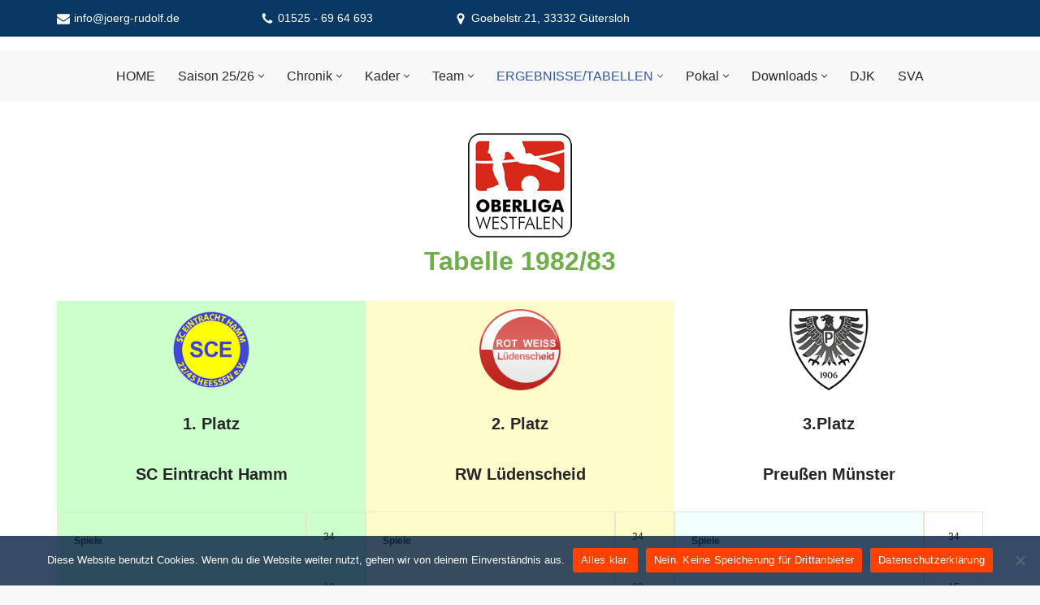

--- FILE ---
content_type: text/html; charset=UTF-8
request_url: https://joerg-rudolf.de/ergebnisse-tabellen/liga/oberliga/tabelle-1982-83/
body_size: 45762
content:



<!DOCTYPE html>
<html lang="de">

<head>
	
	<meta charset="UTF-8">
	<meta name="viewport" content="width=device-width, initial-scale=1, minimum-scale=1">
	<link rel="profile" href="http://gmpg.org/xfn/11">
		<title>Tabelle 1982/83 &#8211; Geschichte des FC Gütersloh</title>
<meta name='robots' content='max-image-preview:large' />
<link rel='dns-prefetch' href='//maxcdn.bootstrapcdn.com' />
<link rel="alternate" type="application/rss+xml" title="Geschichte des FC Gütersloh &raquo; Feed" href="https://joerg-rudolf.de/feed/" />
<link rel="alternate" type="application/rss+xml" title="Geschichte des FC Gütersloh &raquo; Kommentar-Feed" href="https://joerg-rudolf.de/comments/feed/" />
<style id='wp-img-auto-sizes-contain-inline-css'>
img:is([sizes=auto i],[sizes^="auto," i]){contain-intrinsic-size:3000px 1500px}
/*# sourceURL=wp-img-auto-sizes-contain-inline-css */
</style>
<style id='wp-emoji-styles-inline-css'>

	img.wp-smiley, img.emoji {
		display: inline !important;
		border: none !important;
		box-shadow: none !important;
		height: 1em !important;
		width: 1em !important;
		margin: 0 0.07em !important;
		vertical-align: -0.1em !important;
		background: none !important;
		padding: 0 !important;
	}
/*# sourceURL=wp-emoji-styles-inline-css */
</style>
<link rel='stylesheet' id='wp-block-library-css' href='https://joerg-rudolf.de/wp-includes/css/dist/block-library/style.min.css?ver=6.9' media='all' />
<style id='classic-theme-styles-inline-css'>
/*! This file is auto-generated */
.wp-block-button__link{color:#fff;background-color:#32373c;border-radius:9999px;box-shadow:none;text-decoration:none;padding:calc(.667em + 2px) calc(1.333em + 2px);font-size:1.125em}.wp-block-file__button{background:#32373c;color:#fff;text-decoration:none}
/*# sourceURL=/wp-includes/css/classic-themes.min.css */
</style>
<style id='global-styles-inline-css'>
:root{--wp--preset--aspect-ratio--square: 1;--wp--preset--aspect-ratio--4-3: 4/3;--wp--preset--aspect-ratio--3-4: 3/4;--wp--preset--aspect-ratio--3-2: 3/2;--wp--preset--aspect-ratio--2-3: 2/3;--wp--preset--aspect-ratio--16-9: 16/9;--wp--preset--aspect-ratio--9-16: 9/16;--wp--preset--color--black: #000000;--wp--preset--color--cyan-bluish-gray: #abb8c3;--wp--preset--color--white: #ffffff;--wp--preset--color--pale-pink: #f78da7;--wp--preset--color--vivid-red: #cf2e2e;--wp--preset--color--luminous-vivid-orange: #ff6900;--wp--preset--color--luminous-vivid-amber: #fcb900;--wp--preset--color--light-green-cyan: #7bdcb5;--wp--preset--color--vivid-green-cyan: #00d084;--wp--preset--color--pale-cyan-blue: #8ed1fc;--wp--preset--color--vivid-cyan-blue: #0693e3;--wp--preset--color--vivid-purple: #9b51e0;--wp--preset--color--neve-link-color: var(--nv-primary-accent);--wp--preset--color--neve-link-hover-color: var(--nv-secondary-accent);--wp--preset--color--nv-site-bg: var(--nv-site-bg);--wp--preset--color--nv-light-bg: var(--nv-light-bg);--wp--preset--color--nv-dark-bg: var(--nv-dark-bg);--wp--preset--color--neve-text-color: var(--nv-text-color);--wp--preset--color--nv-text-dark-bg: var(--nv-text-dark-bg);--wp--preset--color--nv-c-1: var(--nv-c-1);--wp--preset--color--nv-c-2: var(--nv-c-2);--wp--preset--gradient--vivid-cyan-blue-to-vivid-purple: linear-gradient(135deg,rgb(6,147,227) 0%,rgb(155,81,224) 100%);--wp--preset--gradient--light-green-cyan-to-vivid-green-cyan: linear-gradient(135deg,rgb(122,220,180) 0%,rgb(0,208,130) 100%);--wp--preset--gradient--luminous-vivid-amber-to-luminous-vivid-orange: linear-gradient(135deg,rgb(252,185,0) 0%,rgb(255,105,0) 100%);--wp--preset--gradient--luminous-vivid-orange-to-vivid-red: linear-gradient(135deg,rgb(255,105,0) 0%,rgb(207,46,46) 100%);--wp--preset--gradient--very-light-gray-to-cyan-bluish-gray: linear-gradient(135deg,rgb(238,238,238) 0%,rgb(169,184,195) 100%);--wp--preset--gradient--cool-to-warm-spectrum: linear-gradient(135deg,rgb(74,234,220) 0%,rgb(151,120,209) 20%,rgb(207,42,186) 40%,rgb(238,44,130) 60%,rgb(251,105,98) 80%,rgb(254,248,76) 100%);--wp--preset--gradient--blush-light-purple: linear-gradient(135deg,rgb(255,206,236) 0%,rgb(152,150,240) 100%);--wp--preset--gradient--blush-bordeaux: linear-gradient(135deg,rgb(254,205,165) 0%,rgb(254,45,45) 50%,rgb(107,0,62) 100%);--wp--preset--gradient--luminous-dusk: linear-gradient(135deg,rgb(255,203,112) 0%,rgb(199,81,192) 50%,rgb(65,88,208) 100%);--wp--preset--gradient--pale-ocean: linear-gradient(135deg,rgb(255,245,203) 0%,rgb(182,227,212) 50%,rgb(51,167,181) 100%);--wp--preset--gradient--electric-grass: linear-gradient(135deg,rgb(202,248,128) 0%,rgb(113,206,126) 100%);--wp--preset--gradient--midnight: linear-gradient(135deg,rgb(2,3,129) 0%,rgb(40,116,252) 100%);--wp--preset--font-size--small: 13px;--wp--preset--font-size--medium: 20px;--wp--preset--font-size--large: 36px;--wp--preset--font-size--x-large: 42px;--wp--preset--spacing--20: 0.44rem;--wp--preset--spacing--30: 0.67rem;--wp--preset--spacing--40: 1rem;--wp--preset--spacing--50: 1.5rem;--wp--preset--spacing--60: 2.25rem;--wp--preset--spacing--70: 3.38rem;--wp--preset--spacing--80: 5.06rem;--wp--preset--shadow--natural: 6px 6px 9px rgba(0, 0, 0, 0.2);--wp--preset--shadow--deep: 12px 12px 50px rgba(0, 0, 0, 0.4);--wp--preset--shadow--sharp: 6px 6px 0px rgba(0, 0, 0, 0.2);--wp--preset--shadow--outlined: 6px 6px 0px -3px rgb(255, 255, 255), 6px 6px rgb(0, 0, 0);--wp--preset--shadow--crisp: 6px 6px 0px rgb(0, 0, 0);}:where(.is-layout-flex){gap: 0.5em;}:where(.is-layout-grid){gap: 0.5em;}body .is-layout-flex{display: flex;}.is-layout-flex{flex-wrap: wrap;align-items: center;}.is-layout-flex > :is(*, div){margin: 0;}body .is-layout-grid{display: grid;}.is-layout-grid > :is(*, div){margin: 0;}:where(.wp-block-columns.is-layout-flex){gap: 2em;}:where(.wp-block-columns.is-layout-grid){gap: 2em;}:where(.wp-block-post-template.is-layout-flex){gap: 1.25em;}:where(.wp-block-post-template.is-layout-grid){gap: 1.25em;}.has-black-color{color: var(--wp--preset--color--black) !important;}.has-cyan-bluish-gray-color{color: var(--wp--preset--color--cyan-bluish-gray) !important;}.has-white-color{color: var(--wp--preset--color--white) !important;}.has-pale-pink-color{color: var(--wp--preset--color--pale-pink) !important;}.has-vivid-red-color{color: var(--wp--preset--color--vivid-red) !important;}.has-luminous-vivid-orange-color{color: var(--wp--preset--color--luminous-vivid-orange) !important;}.has-luminous-vivid-amber-color{color: var(--wp--preset--color--luminous-vivid-amber) !important;}.has-light-green-cyan-color{color: var(--wp--preset--color--light-green-cyan) !important;}.has-vivid-green-cyan-color{color: var(--wp--preset--color--vivid-green-cyan) !important;}.has-pale-cyan-blue-color{color: var(--wp--preset--color--pale-cyan-blue) !important;}.has-vivid-cyan-blue-color{color: var(--wp--preset--color--vivid-cyan-blue) !important;}.has-vivid-purple-color{color: var(--wp--preset--color--vivid-purple) !important;}.has-neve-link-color-color{color: var(--wp--preset--color--neve-link-color) !important;}.has-neve-link-hover-color-color{color: var(--wp--preset--color--neve-link-hover-color) !important;}.has-nv-site-bg-color{color: var(--wp--preset--color--nv-site-bg) !important;}.has-nv-light-bg-color{color: var(--wp--preset--color--nv-light-bg) !important;}.has-nv-dark-bg-color{color: var(--wp--preset--color--nv-dark-bg) !important;}.has-neve-text-color-color{color: var(--wp--preset--color--neve-text-color) !important;}.has-nv-text-dark-bg-color{color: var(--wp--preset--color--nv-text-dark-bg) !important;}.has-nv-c-1-color{color: var(--wp--preset--color--nv-c-1) !important;}.has-nv-c-2-color{color: var(--wp--preset--color--nv-c-2) !important;}.has-black-background-color{background-color: var(--wp--preset--color--black) !important;}.has-cyan-bluish-gray-background-color{background-color: var(--wp--preset--color--cyan-bluish-gray) !important;}.has-white-background-color{background-color: var(--wp--preset--color--white) !important;}.has-pale-pink-background-color{background-color: var(--wp--preset--color--pale-pink) !important;}.has-vivid-red-background-color{background-color: var(--wp--preset--color--vivid-red) !important;}.has-luminous-vivid-orange-background-color{background-color: var(--wp--preset--color--luminous-vivid-orange) !important;}.has-luminous-vivid-amber-background-color{background-color: var(--wp--preset--color--luminous-vivid-amber) !important;}.has-light-green-cyan-background-color{background-color: var(--wp--preset--color--light-green-cyan) !important;}.has-vivid-green-cyan-background-color{background-color: var(--wp--preset--color--vivid-green-cyan) !important;}.has-pale-cyan-blue-background-color{background-color: var(--wp--preset--color--pale-cyan-blue) !important;}.has-vivid-cyan-blue-background-color{background-color: var(--wp--preset--color--vivid-cyan-blue) !important;}.has-vivid-purple-background-color{background-color: var(--wp--preset--color--vivid-purple) !important;}.has-neve-link-color-background-color{background-color: var(--wp--preset--color--neve-link-color) !important;}.has-neve-link-hover-color-background-color{background-color: var(--wp--preset--color--neve-link-hover-color) !important;}.has-nv-site-bg-background-color{background-color: var(--wp--preset--color--nv-site-bg) !important;}.has-nv-light-bg-background-color{background-color: var(--wp--preset--color--nv-light-bg) !important;}.has-nv-dark-bg-background-color{background-color: var(--wp--preset--color--nv-dark-bg) !important;}.has-neve-text-color-background-color{background-color: var(--wp--preset--color--neve-text-color) !important;}.has-nv-text-dark-bg-background-color{background-color: var(--wp--preset--color--nv-text-dark-bg) !important;}.has-nv-c-1-background-color{background-color: var(--wp--preset--color--nv-c-1) !important;}.has-nv-c-2-background-color{background-color: var(--wp--preset--color--nv-c-2) !important;}.has-black-border-color{border-color: var(--wp--preset--color--black) !important;}.has-cyan-bluish-gray-border-color{border-color: var(--wp--preset--color--cyan-bluish-gray) !important;}.has-white-border-color{border-color: var(--wp--preset--color--white) !important;}.has-pale-pink-border-color{border-color: var(--wp--preset--color--pale-pink) !important;}.has-vivid-red-border-color{border-color: var(--wp--preset--color--vivid-red) !important;}.has-luminous-vivid-orange-border-color{border-color: var(--wp--preset--color--luminous-vivid-orange) !important;}.has-luminous-vivid-amber-border-color{border-color: var(--wp--preset--color--luminous-vivid-amber) !important;}.has-light-green-cyan-border-color{border-color: var(--wp--preset--color--light-green-cyan) !important;}.has-vivid-green-cyan-border-color{border-color: var(--wp--preset--color--vivid-green-cyan) !important;}.has-pale-cyan-blue-border-color{border-color: var(--wp--preset--color--pale-cyan-blue) !important;}.has-vivid-cyan-blue-border-color{border-color: var(--wp--preset--color--vivid-cyan-blue) !important;}.has-vivid-purple-border-color{border-color: var(--wp--preset--color--vivid-purple) !important;}.has-neve-link-color-border-color{border-color: var(--wp--preset--color--neve-link-color) !important;}.has-neve-link-hover-color-border-color{border-color: var(--wp--preset--color--neve-link-hover-color) !important;}.has-nv-site-bg-border-color{border-color: var(--wp--preset--color--nv-site-bg) !important;}.has-nv-light-bg-border-color{border-color: var(--wp--preset--color--nv-light-bg) !important;}.has-nv-dark-bg-border-color{border-color: var(--wp--preset--color--nv-dark-bg) !important;}.has-neve-text-color-border-color{border-color: var(--wp--preset--color--neve-text-color) !important;}.has-nv-text-dark-bg-border-color{border-color: var(--wp--preset--color--nv-text-dark-bg) !important;}.has-nv-c-1-border-color{border-color: var(--wp--preset--color--nv-c-1) !important;}.has-nv-c-2-border-color{border-color: var(--wp--preset--color--nv-c-2) !important;}.has-vivid-cyan-blue-to-vivid-purple-gradient-background{background: var(--wp--preset--gradient--vivid-cyan-blue-to-vivid-purple) !important;}.has-light-green-cyan-to-vivid-green-cyan-gradient-background{background: var(--wp--preset--gradient--light-green-cyan-to-vivid-green-cyan) !important;}.has-luminous-vivid-amber-to-luminous-vivid-orange-gradient-background{background: var(--wp--preset--gradient--luminous-vivid-amber-to-luminous-vivid-orange) !important;}.has-luminous-vivid-orange-to-vivid-red-gradient-background{background: var(--wp--preset--gradient--luminous-vivid-orange-to-vivid-red) !important;}.has-very-light-gray-to-cyan-bluish-gray-gradient-background{background: var(--wp--preset--gradient--very-light-gray-to-cyan-bluish-gray) !important;}.has-cool-to-warm-spectrum-gradient-background{background: var(--wp--preset--gradient--cool-to-warm-spectrum) !important;}.has-blush-light-purple-gradient-background{background: var(--wp--preset--gradient--blush-light-purple) !important;}.has-blush-bordeaux-gradient-background{background: var(--wp--preset--gradient--blush-bordeaux) !important;}.has-luminous-dusk-gradient-background{background: var(--wp--preset--gradient--luminous-dusk) !important;}.has-pale-ocean-gradient-background{background: var(--wp--preset--gradient--pale-ocean) !important;}.has-electric-grass-gradient-background{background: var(--wp--preset--gradient--electric-grass) !important;}.has-midnight-gradient-background{background: var(--wp--preset--gradient--midnight) !important;}.has-small-font-size{font-size: var(--wp--preset--font-size--small) !important;}.has-medium-font-size{font-size: var(--wp--preset--font-size--medium) !important;}.has-large-font-size{font-size: var(--wp--preset--font-size--large) !important;}.has-x-large-font-size{font-size: var(--wp--preset--font-size--x-large) !important;}
:where(.wp-block-post-template.is-layout-flex){gap: 1.25em;}:where(.wp-block-post-template.is-layout-grid){gap: 1.25em;}
:where(.wp-block-term-template.is-layout-flex){gap: 1.25em;}:where(.wp-block-term-template.is-layout-grid){gap: 1.25em;}
:where(.wp-block-columns.is-layout-flex){gap: 2em;}:where(.wp-block-columns.is-layout-grid){gap: 2em;}
:root :where(.wp-block-pullquote){font-size: 1.5em;line-height: 1.6;}
/*# sourceURL=global-styles-inline-css */
</style>
<link rel='stylesheet' id='cookie-notice-front-css' href='https://joerg-rudolf.de/wp-content/plugins/cookie-notice/css/front.min.css?ver=2.5.11' media='all' />
<link rel='stylesheet' id='dashicons-css' href='https://joerg-rudolf.de/wp-includes/css/dashicons.min.css?ver=6.9' media='all' />
<link rel='stylesheet' id='obfx-module-pub-css-menu-icons-0-css' href='https://maxcdn.bootstrapcdn.com/font-awesome/4.7.0/css/font-awesome.min.css?ver=3.0.5' media='all' />
<link rel='stylesheet' id='obfx-module-pub-css-menu-icons-1-css' href='https://joerg-rudolf.de/wp-content/plugins/themeisle-companion/obfx_modules/menu-icons/css/public.css?ver=3.0.5' media='all' />
<link rel='stylesheet' id='parent-style-css' href='https://joerg-rudolf.de/wp-content/themes/neve/style.css?ver=6.9' media='all' />
<link rel='stylesheet' id='child-theme-css-css' href='https://joerg-rudolf.de/wp-content/themes/neve-child/style.css?ver=6.9' media='all' />
<link rel='stylesheet' id='neve-style-css' href='https://joerg-rudolf.de/wp-content/themes/neve/style-main-new.min.css?ver=4.2.2' media='all' />
<style id='neve-style-inline-css'>
.is-menu-sidebar .header-menu-sidebar { visibility: visible; }.is-menu-sidebar.menu_sidebar_slide_left .header-menu-sidebar { transform: translate3d(0, 0, 0); left: 0; }.is-menu-sidebar.menu_sidebar_slide_right .header-menu-sidebar { transform: translate3d(0, 0, 0); right: 0; }.is-menu-sidebar.menu_sidebar_pull_right .header-menu-sidebar, .is-menu-sidebar.menu_sidebar_pull_left .header-menu-sidebar { transform: translateX(0); }.is-menu-sidebar.menu_sidebar_dropdown .header-menu-sidebar { height: auto; }.is-menu-sidebar.menu_sidebar_dropdown .header-menu-sidebar-inner { max-height: 400px; padding: 20px 0; }.is-menu-sidebar.menu_sidebar_full_canvas .header-menu-sidebar { opacity: 1; }.header-menu-sidebar .menu-item-nav-search:not(.floating) { pointer-events: none; }.header-menu-sidebar .menu-item-nav-search .is-menu-sidebar { pointer-events: unset; }
.nv-meta-list li.meta:not(:last-child):after { content:"/" }.nv-meta-list .no-mobile{
			display:none;
		}.nv-meta-list li.last::after{
			content: ""!important;
		}@media (min-width: 769px) {
			.nv-meta-list .no-mobile {
				display: inline-block;
			}
			.nv-meta-list li.last:not(:last-child)::after {
		 		content: "/" !important;
			}
		}
.nav-ul li .caret svg, .nav-ul li .caret img{width:var(--smiconsize, 0.5em);height:var(--smiconsize, 0.5em);}.nav-ul .sub-menu li {border-style: var(--itembstyle);}
 :root{ --container: 748px;--postwidth:100%; --primarybtnbg: var(--nv-primary-accent); --primarybtnhoverbg: var(--nv-primary-accent); --primarybtncolor: #fff; --secondarybtncolor: var(--nv-primary-accent); --primarybtnhovercolor: #fff; --secondarybtnhovercolor: var(--nv-primary-accent);--primarybtnborderradius:3px;--secondarybtnborderradius:3px;--secondarybtnborderwidth:3px;--btnpadding:13px 15px;--primarybtnpadding:13px 15px;--secondarybtnpadding:calc(13px - 3px) calc(15px - 3px); --bodyfontfamily: Arial,Helvetica,sans-serif; --bodyfontsize: 15px; --bodylineheight: 1.6; --bodyletterspacing: 0px; --bodyfontweight: 400; --h1fontsize: 36px; --h1fontweight: 700; --h1lineheight: 1.2; --h1letterspacing: 0px; --h1texttransform: none; --h2fontsize: 28px; --h2fontweight: 700; --h2lineheight: 1.3; --h2letterspacing: 0px; --h2texttransform: none; --h3fontsize: 24px; --h3fontweight: 700; --h3lineheight: 1.4; --h3letterspacing: 0px; --h3texttransform: none; --h4fontsize: 20px; --h4fontweight: 700; --h4lineheight: 1.6; --h4letterspacing: 0px; --h4texttransform: none; --h5fontsize: 16px; --h5fontweight: 700; --h5lineheight: 1.6; --h5letterspacing: 0px; --h5texttransform: none; --h6fontsize: 14px; --h6fontweight: 700; --h6lineheight: 1.6; --h6letterspacing: 0px; --h6texttransform: none;--formfieldborderwidth:2px;--formfieldborderradius:3px; --formfieldbgcolor: var(--nv-site-bg); --formfieldbordercolor: #dddddd; --formfieldcolor: var(--nv-text-color);--formfieldpadding:10px 12px; } .nv-index-posts{ --borderradius:0px; } .single-post-container .alignfull > [class*="__inner-container"], .single-post-container .alignwide > [class*="__inner-container"]{ max-width:718px } .nv-meta-list{ --avatarsize: 20px; } .single .nv-meta-list{ --avatarsize: 20px; } .nv-post-cover{ --height: 250px;--padding:40px 15px;--justify: flex-start; --textalign: left; --valign: center; } .nv-post-cover .nv-title-meta-wrap, .nv-page-title-wrap, .entry-header{ --textalign: left; } .nv-is-boxed.nv-title-meta-wrap{ --padding:40px 15px; --bgcolor: var(--nv-dark-bg); } .nv-overlay{ --opacity: 50; --blendmode: normal; } .nv-is-boxed.nv-comments-wrap{ --padding:20px; } .nv-is-boxed.comment-respond{ --padding:20px; } .single:not(.single-product), .page{ --c-vspace:0 0 0 0;; } .scroll-to-top{ --color: var(--nv-text-dark-bg);--padding:8px 10px; --borderradius: 3px; --bgcolor: var(--nv-primary-accent); --hovercolor: var(--nv-text-dark-bg); --hoverbgcolor: var(--nv-primary-accent);--size:16px; } .global-styled{ --bgcolor: var(--nv-site-bg); } .header-top{ --rowbcolor: #093864; --color: #ffffff; --bgcolor: #093864; } .header-main{ --rowbcolor: #ffffff; --color: #093864; --bgcolor: #ffffff; } .header-bottom{ --rowbcolor: var(--nv-light-bg); --color: var(--nv-text-color); --bgcolor: #f8f8f8; } .header-menu-sidebar-bg{ --justify: flex-start; --textalign: left;--flexg: 1;--wrapdropdownwidth: auto; --color: var(--nv-text-color); --bgcolor: var(--nv-site-bg); } .header-menu-sidebar{ width: 350px; } .is-menu-sidebar > .wrapper{ left: 350px; } .builder-item--logo{ --maxwidth: 120px; --fs: 24px;--padding:10px 0;--margin:0; --textalign: center;--justify: center; } .builder-item--nav-icon,.header-menu-sidebar .close-sidebar-panel .navbar-toggle{ --borderradius:0; } .builder-item--nav-icon{ --label-margin:0 5px 0 0;;--padding:10px 15px;--margin:0; } .builder-item--primary-menu{ --hovercolor: var(--nv-secondary-accent); --hovertextcolor: var(--nv-text-color); --activecolor: var(--nv-primary-accent); --spacing: 20px; --height: 25px; --smiconsize: 7px;--padding:0;--margin:0; --fontsize: 1em; --lineheight: 1.6; --letterspacing: 0px; --fontweight: 500; --texttransform: none; --iconsize: 1em; } .builder-item--primary-menu .sub-menu{ --bstyle: none; --itembstyle: none; } .hfg-is-group.has-primary-menu .inherit-ff{ --inheritedfw: 500; } .builder-item--contact{ --spacing: 100px;--padding:0;--margin:0; --fontsize: 0.85em; --lineheight: 1.6; --letterspacing: 0px; --fontweight: 300; --texttransform: none; --iconsize: 0.85em; } .footer-top-inner .row{ grid-template-columns:1fr; --valign: flex-start; } .footer-top{ --rowbcolor: var(--nv-light-bg); --color: var(--nv-text-color); --bgcolor: #000000; } .footer-main-inner .row{ grid-template-columns:1fr 1fr 1fr; --valign: flex-start; } .footer-main{ --rowbcolor: var(--nv-light-bg); --color: #ffffff; --bgcolor: #000000; } .footer-bottom-inner .row{ grid-template-columns:1fr 1fr 1fr; --valign: center; } .footer-bottom{ --rowbcolor: var(--nv-light-bg); --color: var(--nv-text-dark-bg); --bgcolor: #000000; } .builder-item--footer-one-widgets{ --padding:0;--margin:0; --textalign: left;--justify: flex-start; } .builder-item--footer-two-widgets{ --padding:0;--margin:0; --textalign: left;--justify: flex-start; } .builder-item--footer-three-widgets{ --padding:0;--margin:0; --textalign: left;--justify: flex-start; } .builder-item--footer_copyright{ --padding:0;--margin:0; --fontsize: 0.7em; --lineheight: 1.6em; --letterspacing: 0px; --fontweight: 500; --texttransform: none; --iconsize: 0.7em; --textalign: left;--justify: flex-start; } .page_header-top{ --rowbcolor: var(--nv-light-bg); --color: var(--nv-text-color); --bgcolor: var(--nv-site-bg); } .page_header-bottom{ --rowbcolor: var(--nv-light-bg); --color: var(--nv-text-color); --bgcolor: var(--nv-site-bg); } .builder-item--secondary-menu_2{ --hovercolor: var(--nv-secondary-accent); --hovertextcolor: var(--nv-text-color); --spacing: 20px; --height: 25px;--padding:0;--margin:0; --fontsize: 1em; --lineheight: 1.6; --letterspacing: 0px; --fontweight: 500; --texttransform: none; --iconsize: 1em; } .hfg-is-group.has-secondary-menu_2 .inherit-ff{ --inheritedfw: 500; } @media(min-width: 576px){ :root{ --container: 992px;--postwidth:50%;--btnpadding:13px 15px;--primarybtnpadding:13px 15px;--secondarybtnpadding:calc(13px - 3px) calc(15px - 3px); --bodyfontsize: 16px; --bodylineheight: 1.6; --bodyletterspacing: 0px; --h1fontsize: 38px; --h1lineheight: 1.2; --h1letterspacing: 0px; --h2fontsize: 30px; --h2lineheight: 1.2; --h2letterspacing: 0px; --h3fontsize: 26px; --h3lineheight: 1.4; --h3letterspacing: 0px; --h4fontsize: 22px; --h4lineheight: 1.5; --h4letterspacing: 0px; --h5fontsize: 18px; --h5lineheight: 1.6; --h5letterspacing: 0px; --h6fontsize: 14px; --h6lineheight: 1.6; --h6letterspacing: 0px; } .single-post-container .alignfull > [class*="__inner-container"], .single-post-container .alignwide > [class*="__inner-container"]{ max-width:962px } .nv-meta-list{ --avatarsize: 20px; } .single .nv-meta-list{ --avatarsize: 20px; } .nv-post-cover{ --height: 320px;--padding:60px 30px;--justify: flex-start; --textalign: left; --valign: center; } .nv-post-cover .nv-title-meta-wrap, .nv-page-title-wrap, .entry-header{ --textalign: left; } .nv-is-boxed.nv-title-meta-wrap{ --padding:60px 30px; } .nv-is-boxed.nv-comments-wrap{ --padding:30px; } .nv-is-boxed.comment-respond{ --padding:30px; } .single:not(.single-product), .page{ --c-vspace:0 0 0 0;; } .scroll-to-top{ --padding:8px 10px;--size:16px; } .header-menu-sidebar-bg{ --justify: flex-start; --textalign: left;--flexg: 1;--wrapdropdownwidth: auto; } .header-menu-sidebar{ width: 350px; } .is-menu-sidebar > .wrapper{ left: 350px; } .builder-item--logo{ --maxwidth: 120px; --fs: 24px;--padding:10px 0;--margin:0; --textalign: center;--justify: center; } .builder-item--nav-icon{ --label-margin:0 5px 0 0;;--padding:10px 15px;--margin:0; } .builder-item--primary-menu{ --spacing: 20px; --height: 25px; --smiconsize: 7px;--padding:0;--margin:0; --fontsize: 1em; --lineheight: 1.6; --letterspacing: 0px; --iconsize: 1em; } .builder-item--contact{ --padding:0;--margin:0; --fontsize: 0.85em; --lineheight: 1.6; --letterspacing: 0px; --iconsize: 0.85em; } .builder-item--footer-one-widgets{ --padding:0;--margin:0; --textalign: left;--justify: flex-start; } .builder-item--footer-two-widgets{ --padding:0;--margin:0; --textalign: left;--justify: flex-start; } .builder-item--footer-three-widgets{ --padding:0;--margin:0; --textalign: left;--justify: flex-start; } .builder-item--footer_copyright{ --padding:0;--margin:0; --fontsize: 1em; --lineheight: 1.6em; --letterspacing: 0px; --iconsize: 1em; --textalign: left;--justify: flex-start; } .builder-item--secondary-menu_2{ --spacing: 20px; --height: 25px;--padding:0;--margin:0; --fontsize: 1em; --lineheight: 1.6; --letterspacing: 0px; --iconsize: 1em; } }@media(min-width: 960px){ :root{ --container: 1170px;--postwidth:33.333333333333%;--btnpadding:13px 15px;--primarybtnpadding:13px 15px;--secondarybtnpadding:calc(13px - 3px) calc(15px - 3px); --bodyfontsize: 16px; --bodylineheight: 1.7; --bodyletterspacing: 0px; --h1fontsize: 40px; --h1lineheight: 1.1; --h1letterspacing: 0px; --h2fontsize: 32px; --h2lineheight: 1.2; --h2letterspacing: 0px; --h3fontsize: 28px; --h3lineheight: 1.4; --h3letterspacing: 0px; --h4fontsize: 24px; --h4lineheight: 1.5; --h4letterspacing: 0px; --h5fontsize: 20px; --h5lineheight: 1.6; --h5letterspacing: 0px; --h6fontsize: 16px; --h6lineheight: 1.6; --h6letterspacing: 0px; } body:not(.single):not(.archive):not(.blog):not(.search):not(.error404) .neve-main > .container .col, body.post-type-archive-course .neve-main > .container .col, body.post-type-archive-llms_membership .neve-main > .container .col{ max-width: 100%; } body:not(.single):not(.archive):not(.blog):not(.search):not(.error404) .nv-sidebar-wrap, body.post-type-archive-course .nv-sidebar-wrap, body.post-type-archive-llms_membership .nv-sidebar-wrap{ max-width: 0%; } .neve-main > .archive-container .nv-index-posts.col{ max-width: 100%; } .neve-main > .archive-container .nv-sidebar-wrap{ max-width: 0%; } .neve-main > .single-post-container .nv-single-post-wrap.col{ max-width: 70%; } .single-post-container .alignfull > [class*="__inner-container"], .single-post-container .alignwide > [class*="__inner-container"]{ max-width:789px } .container-fluid.single-post-container .alignfull > [class*="__inner-container"], .container-fluid.single-post-container .alignwide > [class*="__inner-container"]{ max-width:calc(70% + 15px) } .neve-main > .single-post-container .nv-sidebar-wrap{ max-width: 30%; } .nv-meta-list{ --avatarsize: 20px; } .single .nv-meta-list{ --avatarsize: 20px; } .nv-post-cover{ --height: 400px;--padding:60px 40px;--justify: flex-start; --textalign: left; --valign: center; } .nv-post-cover .nv-title-meta-wrap, .nv-page-title-wrap, .entry-header{ --textalign: left; } .nv-is-boxed.nv-title-meta-wrap{ --padding:60px 40px; } .nv-is-boxed.nv-comments-wrap{ --padding:40px; } .nv-is-boxed.comment-respond{ --padding:40px; } .single:not(.single-product), .page{ --c-vspace:0 0 0 0;; } .scroll-to-top{ --padding:8px 10px;--size:16px; } .header-menu-sidebar-bg{ --justify: flex-start; --textalign: left;--flexg: 1;--wrapdropdownwidth: auto; } .header-menu-sidebar{ width: 350px; } .is-menu-sidebar > .wrapper{ left: 350px; } .builder-item--logo{ --maxwidth: 0px; --fs: 24px;--padding:0;--margin:0; --textalign: center;--justify: center; } .builder-item--nav-icon{ --label-margin:0 5px 0 0;;--padding:10px 15px;--margin:0; } .builder-item--primary-menu{ --spacing: 20px; --height: 20px; --smiconsize: 7px;--padding:10px;--margin:0; --fontsize: 1em; --lineheight: 1.6; --letterspacing: 0px; --iconsize: 1em; } .builder-item--contact{ --padding:0;--margin:0; --fontsize: 0.85em; --lineheight: 1.6; --letterspacing: 0px; --iconsize: 0.85em; } .builder-item--footer-one-widgets{ --padding:0;--margin:0; --textalign: left;--justify: flex-start; } .builder-item--footer-two-widgets{ --padding:0;--margin:0; --textalign: left;--justify: flex-start; } .builder-item--footer-three-widgets{ --padding:0;--margin:0; --textalign: left;--justify: flex-start; } .builder-item--footer_copyright{ --padding:0;--margin:0; --fontsize: 12px; --lineheight: 1.6em; --letterspacing: 0.4px; --iconsize: 12px; --textalign: left;--justify: flex-start; } .builder-item--secondary-menu_2{ --spacing: 20px; --height: 25px;--padding:0;--margin:0; --fontsize: 1em; --lineheight: 1.6; --letterspacing: 0px; --iconsize: 1em; } }#menu-item-1012>.sub-menu{--gridcols:1fr 1fr 1fr}#menu-item-1012>.sub-menu>li:nth-child(3n){border:0!important;}.layout-fullwidth .hfg-slot { position: relative }#menu-item-9619>.sub-menu{--gridcols:1fr 1fr 1fr;--hovercolor:#ff0000;--headingcolor:#ff4c00;--iconcolor:#ff4c00}#menu-item-9619>.sub-menu>li:nth-child(3n){border:0!important;}.layout-fullwidth .hfg-slot { position: relative }#menu-item-1011>.sub-menu{--gridcols:repeat(5, 1fr);--hovercolor:#ff0000;--headingcolor:#ff4c00;--iconcolor:#ff4c00}#menu-item-1011>.sub-menu>li:nth-child(5n){border:0!important;}.layout-fullwidth .hfg-slot { position: relative }#menu-item-1153>.sub-menu{--gridcols:repeat(5, 1fr);--hovercolor:#ff0000;--headingcolor:#ff4c00;--iconcolor:#ff4c00}#menu-item-1153>.sub-menu>li:nth-child(5n){border:0!important;}.layout-fullwidth .hfg-slot { position: relative }#menu-item-1160>.sub-menu{--gridcols:repeat(5, 1fr);--hovercolor:#ff0000;--headingcolor:#ff4c00;--iconcolor:#ff4c00}#menu-item-1160>.sub-menu>li:nth-child(5n){border:0!important;}.layout-fullwidth .hfg-slot { position: relative }#menu-item-1150>.sub-menu{--gridcols:repeat(5, 1fr);--hovercolor:#ff0000;--headingcolor:#ff4c00;--iconcolor:#ff4c00}#menu-item-1150>.sub-menu>li:nth-child(5n){border:0!important;}.layout-fullwidth .hfg-slot { position: relative }#menu-item-1152>.sub-menu{--gridcols:1fr 1fr 1fr;--hovercolor:#ff0000;--headingcolor:#ff4c00;--iconcolor:#ff4c00}#menu-item-1152>.sub-menu>li:nth-child(3n){border:0!important;}.layout-fullwidth .hfg-slot { position: relative }#menu-item-1157>.sub-menu{--gridcols:1fr 1fr 1fr;--hovercolor:#ff0000;--headingcolor:#ff4c00;--iconcolor:#ff4c00}#menu-item-1157>.sub-menu>li:nth-child(3n){border:0!important;}.layout-fullwidth .hfg-slot { position: relative }#menu-item-9136>.sub-menu{--gridcols:repeat(5, 1fr);--color:#1772ff;--hovercolor:#ff0000;--iconcolor:#1772ff;--bordercolor:#1772ff}#menu-item-9136>.sub-menu>li:nth-child(5n){border:0!important;}.layout-fullwidth .hfg-slot { position: relative }#menu-item-1151>.sub-menu{--gridcols:repeat(5, 1fr);--color:#448366;--hovercolor:#ff0000;--iconcolor:#448366;--bordercolor:#448366}#menu-item-1151>.sub-menu>li:nth-child(5n){border:0!important;}.layout-fullwidth .hfg-slot { position: relative }.nv-content-wrap .elementor a:not(.button):not(.wp-block-file__button){ text-decoration: none; }.scroll-to-top {right: 20px; border: none; position: fixed; bottom: 30px; display: none; opacity: 0; visibility: hidden; transition: opacity 0.3s ease-in-out, visibility 0.3s ease-in-out; align-items: center; justify-content: center; z-index: 999; } @supports (-webkit-overflow-scrolling: touch) { .scroll-to-top { bottom: 74px; } } .scroll-to-top.image { background-position: center; } .scroll-to-top .scroll-to-top-image { width: 100%; height: 100%; } .scroll-to-top .scroll-to-top-label { margin: 0; padding: 5px; } .scroll-to-top:hover { text-decoration: none; } .scroll-to-top.scroll-to-top-left {left: 20px; right: unset;} .scroll-to-top.scroll-show-mobile { display: flex; } @media (min-width: 960px) { .scroll-to-top { display: flex; } }.scroll-to-top { color: var(--color); padding: var(--padding); border-radius: var(--borderradius); background: var(--bgcolor); } .scroll-to-top:hover, .scroll-to-top:focus { color: var(--hovercolor); background: var(--hoverbgcolor); } .scroll-to-top-icon, .scroll-to-top.image .scroll-to-top-image { width: var(--size); height: var(--size); } .scroll-to-top-image { background-image: var(--bgimage); background-size: cover; }:root{--nv-primary-accent:#2f5aae;--nv-secondary-accent:#2f5aae;--nv-site-bg:#f8f8f8;--nv-light-bg:#f4f5f7;--nv-dark-bg:#121212;--nv-text-color:#272626;--nv-text-dark-bg:#ffffff;--nv-c-1:#9463ae;--nv-c-2:#be574b;--nv-fallback-ff:Arial, Helvetica, sans-serif;}
:root{--e-global-color-nvprimaryaccent:#2f5aae;--e-global-color-nvsecondaryaccent:#2f5aae;--e-global-color-nvsitebg:#f8f8f8;--e-global-color-nvlightbg:#f4f5f7;--e-global-color-nvdarkbg:#121212;--e-global-color-nvtextcolor:#272626;--e-global-color-nvtextdarkbg:#ffffff;--e-global-color-nvc1:#9463ae;--e-global-color-nvc2:#be574b;}
/*# sourceURL=neve-style-inline-css */
</style>
<link rel='stylesheet' id='neve-blog-pro-css' href='https://joerg-rudolf.de/wp-content/plugins/neve-pro-addon/includes/modules/blog_pro/assets/style.min.css?ver=3.2.4' media='all' />
<link rel='stylesheet' id='anwp-fl-premium-styles-css' href='https://joerg-rudolf.de/wp-content/plugins/football-leagues-by-anwppro-premium-premium/public/css/styles.min.css?ver=0.16.20' media='all' />
<link rel='stylesheet' id='anwpfl_styles-css' href='https://joerg-rudolf.de/wp-content/plugins/football-leagues-by-anwppro/public/css/styles.min.css?ver=0.16.19' media='all' />
<style id='anwpfl_styles-inline-css'>
[fl-x-cloak] { display: none !important; } .anwpfl-not-ready {opacity: 0; transition: opacity 0.5s ease; visibility: hidden;} .anwpfl-ready .anwpfl-not-ready {opacity: 1; visibility: visible;} body:not(.anwpfl-ready) .anwpfl-not-ready-0 {display: none !important;}
/*# sourceURL=anwpfl_styles-inline-css */
</style>
<script src="https://joerg-rudolf.de/wp-includes/js/jquery/jquery.min.js?ver=3.7.1" id="jquery-core-js"></script>
<script src="https://joerg-rudolf.de/wp-includes/js/jquery/jquery-migrate.min.js?ver=3.4.1" id="jquery-migrate-js"></script>
<script id="cookie-notice-front-js-before">
var cnArgs = {"ajaxUrl":"https:\/\/joerg-rudolf.de\/wp-admin\/admin-ajax.php","nonce":"729be7197f","hideEffect":"fade","position":"bottom","onScroll":false,"onScrollOffset":100,"onClick":false,"cookieName":"cookie_notice_accepted","cookieTime":2592000,"cookieTimeRejected":2592000,"globalCookie":false,"redirection":false,"cache":true,"revokeCookies":false,"revokeCookiesOpt":"automatic"};

//# sourceURL=cookie-notice-front-js-before
</script>
<script src="https://joerg-rudolf.de/wp-content/plugins/cookie-notice/js/front.min.js?ver=2.5.11" id="cookie-notice-front-js"></script>
<script src="https://joerg-rudolf.de/wp-content/plugins/football-leagues-by-anwppro/vendor/micromodal/micromodal.min.js?ver=0.4.10" id="micromodal-js"></script>
<link rel="https://api.w.org/" href="https://joerg-rudolf.de/wp-json/" /><link rel="alternate" title="JSON" type="application/json" href="https://joerg-rudolf.de/wp-json/wp/v2/pages/8665" /><link rel="EditURI" type="application/rsd+xml" title="RSD" href="https://joerg-rudolf.de/xmlrpc.php?rsd" />
<meta name="generator" content="WordPress 6.9" />
<link rel="canonical" href="https://joerg-rudolf.de/ergebnisse-tabellen/liga/oberliga/tabelle-1982-83/" />
<link rel='shortlink' href='https://joerg-rudolf.de/?p=8665' />
<!-- Enter your scripts here --><meta name="generator" content="Elementor 3.34.1; features: e_font_icon_svg, additional_custom_breakpoints; settings: css_print_method-external, google_font-enabled, font_display-swap">
			<style>
				.e-con.e-parent:nth-of-type(n+4):not(.e-lazyloaded):not(.e-no-lazyload),
				.e-con.e-parent:nth-of-type(n+4):not(.e-lazyloaded):not(.e-no-lazyload) * {
					background-image: none !important;
				}
				@media screen and (max-height: 1024px) {
					.e-con.e-parent:nth-of-type(n+3):not(.e-lazyloaded):not(.e-no-lazyload),
					.e-con.e-parent:nth-of-type(n+3):not(.e-lazyloaded):not(.e-no-lazyload) * {
						background-image: none !important;
					}
				}
				@media screen and (max-height: 640px) {
					.e-con.e-parent:nth-of-type(n+2):not(.e-lazyloaded):not(.e-no-lazyload),
					.e-con.e-parent:nth-of-type(n+2):not(.e-lazyloaded):not(.e-no-lazyload) * {
						background-image: none !important;
					}
				}
			</style>
			<link rel="icon" href="https://joerg-rudolf.de/wp-content/uploads/2024/01/cropped-48_korrigiert-32x32.jpeg" sizes="32x32" />
<link rel="icon" href="https://joerg-rudolf.de/wp-content/uploads/2024/01/cropped-48_korrigiert-192x192.jpeg" sizes="192x192" />
<link rel="apple-touch-icon" href="https://joerg-rudolf.de/wp-content/uploads/2024/01/cropped-48_korrigiert-180x180.jpeg" />
<meta name="msapplication-TileImage" content="https://joerg-rudolf.de/wp-content/uploads/2024/01/cropped-48_korrigiert-270x270.jpeg" />
		<style id="wp-custom-css">
			 .startseite table {
            border: none;
            border-collapse: collapse;
        }
.startseite td, th {
	border: none;
}



.leistung h2 {margin-top:15px}

a {
    --linkdeco: none;
    color: #093864;
    cursor: pointer;
    text-decoration: var(--linkdeco);
}


.nav-ul .sub-menu li>.wrap {
    padding: 10px 20px;
    white-space: nowrap;
    display: flex;
    color: #ff4c00;
}


.magazin a {
	text-decoration: none;
	color: #093864
}

element.style {
    color: #6fae49;
    margin-top: 14px;
    margin-left: 20px;
}

.wp-block-image img {
  margin-top: 10px;
	margin-bottom: 10px;
}

.sieger h2 {margin-top:25px}

.svaabstand h2 {margin-top:25px}
.svaabstand h6 {margin-top:25px}
.svaabstand h5 {margin-top:25px}




.sieger .wp-block-image img {margin-top: 5px;
}

.pokal h2 {margin:15px}

.abstand_links p {margin-left:10pt}

.abstand_links h6 {margin-left:10pt;
margin-top:10pt}


.neve-main {
  flex: 1 auto;
  /*background-image: url(https://joerg-rudolf.de/wp-content/uploads/2023/12/sand-farbe.png);*/
background-color: #fff;
}

figcaption {
  /*font-size: 1em;*/
  color: #000;
	margin-left: 15px;
}

#breadcrumbs {margin-left:400px}

.sib_signup_box_inside_2 {color: #fff}

/* Tabelle Zeilen Höhe */

.spieler h2 {margin:25px}

.tabellen h5 {margin-top: 15px}

.stadion h4 {margin-top: 15px}

.rekord .wp-block-table th {border: 1px solid #ece4d1}

.rekord .wp-block-table td {border: 1px solid #ece4d1}

.rekord .wp-block-table table {
  border-collapse: separate;
  border: 1px solid #ece4d1;
}

.post-pages-links {
  display: flex;
  list-style-type: none;
  margin-bottom: 25px;
	background-color: #fff;
}

table td {
  border-bottom: 0.1px solid #ece4d1;
	border-left: 0.1px solid #ece4d1;
	border-right: 0.1px solid #ece4d1;
	border-top: 0.1px solid #ece4d1;
	word-spacing: 0.25em;
	font-size: 12px;
	width: 10%;
}

table th {
	font-weight: bold;
	background-color: #F0FFFF;
	border-bottom: 0.1px solid #ece4d1;
	border-left: 0.1px solid #ece4d1;
	border-right: 0.1px solid #ece4d1;
	border-top: 0.1px solid #ece4d1;
  font-size: 12px;
}

.logo {
	text-align: center;
}

hr {
	color:#6fae49
}


@media only screen and ( max-width: 479px ) {

 table, th, td, caption {
  border: thin solid #ece4d1;
}

.hinrunde {
		word-spacing: 1.5em;
	}
	
	/* Anfang Laufschrift */	
	

	.marquee {
		max-width: 100vw; /* iOS braucht das */
		white-space: nowrap;
		overflow: hidden;
		/* hier evtl. noch font-size, color usw. */
	}

	.marquee span {
		display: inline-block;
		padding-left: 105%; /* die zusätzlichen 5% erzeugen einen verzögerten Start und vermeiden so ein Ruckeln auf langsamen Seiten */
		animation: marquee 30s linear infinite;
	}

	/* Optional: mouseover (oder Tipp auf dem Touchscreen) pausiert die Laufschrift */
	.marquee span:hover {
		animation-play-state: paused 
	}
		/* Make it move */
	@keyframes marquee {
	    0%   {transform: translate3d(0,0,0);}
	    100% {transform: translate3d(-100%,0,0);}
	}


/* Ende Laufschrift */

/* figuration Bildunterschrift */
	
figcaption {
    font-size: 0.8em;
    color: #001;
    margin-left: 15px;
}	
	
	.leistung td {
	  text-align: center;
	}
		</style>
		
	</head>

<body  class="wp-singular page-template-default page page-id-8665 page-child parent-pageid-5330 wp-theme-neve wp-child-theme-neve-child cookies-not-set locale-de-de anwp-hide-titles theme--neve  nv-blog-grid nv-sidebar-right nv-without-title menu_sidebar_pull_left elementor-default elementor-kit-8" id="neve_body"  >

<div class="wrapper">
		
	


	<header class="header"  >
		<a class="neve-skip-link show-on-focus" href="#content" >
			Zum Inhalt springen		</a>
		<div id="header-grid"  class="hfg_header site-header">
	<div class="header--row header-top hide-on-mobile hide-on-tablet layout-full-contained header--row"
	data-row-id="top" data-show-on="desktop">

	<div
		class="header--row-inner header-top-inner">
		<div class="container">
			<div
				class="row row--wrapper"
				data-section="hfg_header_layout_top" >
				<div class="hfg-slot left"><div class="builder-item desktop-left"><div class="item--inner builder-item--contact"
		data-section="contact"
		data-item-id="contact">
	<div class="component-wrap">
	<ul class="nv-contact-list left">
					<li>
				<span class="icon"><svg width="16" height="16" viewBox="0 0 1792 1792" xmlns="http://www.w3.org/2000/svg"><path d="M1792 710v794q0 66-47 113t-113 47h-1472q-66 0-113-47t-47-113v-794q44 49 101 87 362 246 497 345 57 42 92.5 65.5t94.5 48 110 24.5h2q51 0 110-24.5t94.5-48 92.5-65.5q170-123 498-345 57-39 100-87zm0-294q0 79-49 151t-122 123q-376 261-468 325-10 7-42.5 30.5t-54 38-52 32.5-57.5 27-50 9h-2q-23 0-50-9t-57.5-27-52-32.5-54-38-42.5-30.5q-91-64-262-182.5t-205-142.5q-62-42-117-115.5t-55-136.5q0-78 41.5-130t118.5-52h1472q65 0 112.5 47t47.5 113z" /></svg></span><a href="mailto:info@joerg-rudolf.de">info@joerg-rudolf.de</a>			</li>
						<li>
				<span class="icon"><svg width="16" height="16" viewBox="0 0 1792 1792" xmlns="http://www.w3.org/2000/svg"><path d="M1600 1240q0 27-10 70.5t-21 68.5q-21 50-122 106-94 51-186 51-27 0-53-3.5t-57.5-12.5-47-14.5-55.5-20.5-49-18q-98-35-175-83-127-79-264-216t-216-264q-48-77-83-175-3-9-18-49t-20.5-55.5-14.5-47-12.5-57.5-3.5-53q0-92 51-186 56-101 106-122 25-11 68.5-21t70.5-10q14 0 21 3 18 6 53 76 11 19 30 54t35 63.5 31 53.5q3 4 17.5 25t21.5 35.5 7 28.5q0 20-28.5 50t-62 55-62 53-28.5 46q0 9 5 22.5t8.5 20.5 14 24 11.5 19q76 137 174 235t235 174q2 1 19 11.5t24 14 20.5 8.5 22.5 5q18 0 46-28.5t53-62 55-62 50-28.5q14 0 28.5 7t35.5 21.5 25 17.5q25 15 53.5 31t63.5 35 54 30q70 35 76 53 3 7 3 21z" /></svg></span><a href="tel:01525-6964693">01525 - 69 64 693</a>			</li>
						<li>
				<span class="icon"><svg width="16" height="16" viewBox="0 0 1792 1792" xmlns="http://www.w3.org/2000/svg"><path d="M1152 640q0-106-75-181t-181-75-181 75-75 181 75 181 181 75 181-75 75-181zm256 0q0 109-33 179l-364 774q-16 33-47.5 52t-67.5 19-67.5-19-46.5-52l-365-774q-33-70-33-179 0-212 150-362t362-150 362 150 150 362z" /></svg></span>Goebelstr.21, 33332 Gütersloh			</li>
				</ul>
</div>
	</div>

</div></div><div class="hfg-slot right"></div>							</div>
		</div>
	</div>
</div>


<nav class="header--row header-main hide-on-mobile hide-on-tablet layout-full-contained nv-navbar has-center header--row"
	data-row-id="main" data-show-on="desktop">

	<div
		class="header--row-inner header-main-inner">
		<div class="container">
			<div
				class="row row--wrapper"
				data-section="hfg_header_layout_main" >
				<div class="hfg-slot left"></div><div class="hfg-slot center"><div class="builder-item desktop-center"><div class="item--inner builder-item--logo"
		data-section="title_tagline"
		data-item-id="logo">
	
<div class="site-logo">
	<a class="brand" href="https://joerg-rudolf.de/" aria-label="Geschichte des FC Gütersloh" rel="home"><div class="nv-title-tagline-wrap"></div></a></div>
	</div>

</div></div><div class="hfg-slot right"></div>							</div>
		</div>
	</div>
</nav>

<div class="header--row header-bottom hide-on-mobile hide-on-tablet layout-full-contained is_sticky has-center header--row"
	data-row-id="bottom" data-show-on="desktop">

	<div
		class="header--row-inner header-bottom-inner">
		<div class="container">
			<div
				class="row row--wrapper"
				data-section="hfg_header_layout_bottom" >
				<div class="hfg-slot left"></div><div class="hfg-slot center"><div class="builder-item has-nav"><div class="item--inner builder-item--primary-menu has_menu"
		data-section="header_menu_primary"
		data-item-id="primary-menu">
	<div class="nv-nav-wrap">
	<div role="navigation" class="nav-menu-primary style-border-bottom m-style sm-style sm-style-border-bottom"
			aria-label="Primäres Menü">

		<ul id="nv-primary-navigation-bottom" class="primary-menu-ul nav-ul menu-desktop"><li id="menu-item-1012" class="neve-mm-header menu-item menu-item-type-custom menu-item-object-custom menu-item-home menu-item-1012 neve-mega-menu full-width"><div class="wrap"><a href="https://joerg-rudolf.de/">HOME</a></div></li>
<li id="menu-item-9619" class="neve-mega-menu menu-item menu-item-type-custom menu-item-object-custom menu-item-has-children menu-item-9619 neve-mega-menu contained"><div class="wrap"><a href="#/"><span class="menu-item-title-wrap dd-title">Saison 25/26</span></a><div role="button" aria-pressed="false" aria-label="Untermenü öffnen" tabindex="0" class="caret-wrap caret 2" style="margin-left:5px;"><span class="caret"><svg class="sub-menu-icon" aria-hidden="true" role="img" xmlns="http://www.w3.org/2000/svg" width="15" height="15" viewBox="0 0 15 15" style="transform:rotate(180deg)"><rect width="15" height="15" fill="none"/><path fill="currentColor" d="M14,12a1,1,0,0,1-.73-.32L7.5,5.47,1.76,11.65a1,1,0,0,1-1.4,0A1,1,0,0,1,.3,10.3l6.47-7a1,1,0,0,1,1.46,0l6.47,7a1,1,0,0,1-.06,1.4A1,1,0,0,1,14,12Z"/></svg></span></div></div>
<ul class="sub-menu">
<li class="neve-mm-col menu-item menu-item-type-custom menu-item-object-custom menu-item-has-children">
	<ul class="sub-menu">
		<li id="menu-item-12425" class="neve-mm-heading menu-item menu-item-type-custom menu-item-object-custom menu-item-12425"><div class="wrap"><a href="#/"><i class="obfx-menu-icon fa fa-caret-right"></i>Regionalliga 25/26</a></div></li>
<li role="presentation" class="neve-mm-divider  menu-item menu-item-type-custom menu-item-object-custom"></li>
		<li id="menu-item-12632" class="menu-item menu-item-type-post_type menu-item-object-page menu-item-12632"><div class="wrap"><a href="https://joerg-rudolf.de/kader/2020er/kader-2025-26/">Kader 2025/26</a></div></li>
		<li id="menu-item-12630" class="menu-item menu-item-type-post_type menu-item-object-page menu-item-12630"><div class="wrap"><a href="https://joerg-rudolf.de/trikot/">Trikot</a></div></li>
		<li id="menu-item-12700" class="menu-item menu-item-type-post_type menu-item-object-page menu-item-12700"><div class="wrap"><a href="https://joerg-rudolf.de/leistungen/">Leistungen</a></div></li>
		<li id="menu-item-12509" class="menu-item menu-item-type-post_type menu-item-object-page menu-item-12509"><div class="wrap"><a href="https://joerg-rudolf.de/alle-stadien-der-regionalliga-west-2025-2026/">Alle Stadien 2025/2026</a></div></li>
	</ul>
</li>
<li class="neve-mm-col menu-item menu-item-type-custom menu-item-object-custom menu-item-has-children">
	<ul class="sub-menu">
		<li id="menu-item-12422" class="neve-mm-heading menu-item menu-item-type-custom menu-item-object-custom menu-item-12422"><div class="wrap"><a href="#/"><i class="obfx-menu-icon fa fa-caret-right"></i>Spielplan 25/26</a></div></li>
<li role="presentation" class="neve-mm-divider  menu-item menu-item-type-custom menu-item-object-custom"></li>
		<li id="menu-item-13812" class="menu-item menu-item-type-post_type menu-item-object-page menu-item-13812"><div class="wrap"><a href="https://joerg-rudolf.de/ergebnisse-tabellen/liga/regionalliga/tabelle-2025-26/">Regionalliga West 2025-26</a></div></li>
	</ul>
</li>
</ul>
</li>
<li id="menu-item-1011" class="neve-mega-menu menu-item menu-item-type-custom menu-item-object-custom menu-item-has-children menu-item-1011 neve-mega-menu contained"><div class="wrap"><a href="#"><span class="menu-item-title-wrap dd-title">Chronik</span></a><div role="button" aria-pressed="false" aria-label="Untermenü öffnen" tabindex="0" class="caret-wrap caret 14" style="margin-left:5px;"><span class="caret"><svg class="sub-menu-icon" aria-hidden="true" role="img" xmlns="http://www.w3.org/2000/svg" width="15" height="15" viewBox="0 0 15 15" style="transform:rotate(180deg)"><rect width="15" height="15" fill="none"/><path fill="currentColor" d="M14,12a1,1,0,0,1-.73-.32L7.5,5.47,1.76,11.65a1,1,0,0,1-1.4,0A1,1,0,0,1,.3,10.3l6.47-7a1,1,0,0,1,1.46,0l6.47,7a1,1,0,0,1-.06,1.4A1,1,0,0,1,14,12Z"/></svg></span></div></div>
<ul class="sub-menu">
<li class="neve-mm-col menu-item menu-item-type-custom menu-item-object-custom menu-item-has-children">
	<ul class="sub-menu">
		<li id="menu-item-10427" class="neve-mm-heading menu-item menu-item-type-custom menu-item-object-custom menu-item-10427"><div class="wrap"><span><i class="obfx-menu-icon fa fa-caret-right"></i>Geschichte</span></div></li>
<li role="presentation" class="neve-mm-divider  menu-item menu-item-type-custom menu-item-object-custom"></li>
		<li id="menu-item-9026" class="menu-item menu-item-type-post_type menu-item-object-page menu-item-9026"><div class="wrap"><a href="https://joerg-rudolf.de/chronik/geschichte/historie/">Historie</a></div></li>
<li role="presentation" class="neve-mm-divider  menu-item menu-item-type-custom menu-item-object-custom"></li>
<li role="presentation" class="neve-mm-divider  menu-item menu-item-type-custom menu-item-object-custom"></li>
		<li id="menu-item-9020" class="neve-mm-heading menu-item menu-item-type-custom menu-item-object-custom menu-item-9020"><div class="wrap"><span><i class="obfx-menu-icon fa fa-caret-right"></i>Rekorde</span></div></li>
<li role="presentation" class="neve-mm-divider  menu-item menu-item-type-custom menu-item-object-custom"></li>
		<li id="menu-item-9023" class="menu-item menu-item-type-post_type menu-item-object-page menu-item-9023"><div class="wrap"><a href="https://joerg-rudolf.de/chronik/rekorde/rekordspieler/">Rekordspieler</a></div></li>
		<li id="menu-item-9024" class="menu-item menu-item-type-post_type menu-item-object-page menu-item-9024"><div class="wrap"><a href="https://joerg-rudolf.de/chronik/rekorde/rekordtorschuetzen/">Rekordtorschützen</a></div></li>
	</ul>
</li>
<li class="neve-mm-col menu-item menu-item-type-custom menu-item-object-custom menu-item-has-children">
	<ul class="sub-menu">
		<li id="menu-item-1278" class="neve-mm-heading menu-item menu-item-type-custom menu-item-object-custom menu-item-1278"><div class="wrap"><span><i class="obfx-menu-icon fa fa-caret-right"></i>Endplatzierungen</span></div></li>
<li role="presentation" class="neve-mm-divider  menu-item menu-item-type-custom menu-item-object-custom"></li>
		<li id="menu-item-8933" class="menu-item menu-item-type-post_type menu-item-object-page menu-item-8933"><div class="wrap"><a href="https://joerg-rudolf.de/chronik/endplatzierungen/platzierungen-alle-ligen/">Platzierungen alle Ligen</a></div></li>
	</ul>
</li>
<li class="neve-mm-col menu-item menu-item-type-custom menu-item-object-custom menu-item-has-children">
	<ul class="sub-menu">
		<li id="menu-item-1268" class="neve-mm-heading menu-item menu-item-type-custom menu-item-object-custom menu-item-1268"><div class="wrap"><span><i class="obfx-menu-icon fa fa-caret-right"></i>Bilanz gegen</span></div></li>
<li role="presentation" class="neve-mm-divider  menu-item menu-item-type-custom menu-item-object-custom"></li>
		<li id="menu-item-8935" class="menu-item menu-item-type-post_type menu-item-object-page menu-item-8935"><div class="wrap"><a href="https://joerg-rudolf.de/chronik/bilanz-gegen/1-2/">1…..</a></div></li>
		<li id="menu-item-8936" class="menu-item menu-item-type-post_type menu-item-object-page menu-item-8936"><div class="wrap"><a href="https://joerg-rudolf.de/chronik/bilanz-gegen/a-b/">A – B</a></div></li>
		<li id="menu-item-8937" class="menu-item menu-item-type-post_type menu-item-object-page menu-item-8937"><div class="wrap"><a href="https://joerg-rudolf.de/chronik/bilanz-gegen/d-e-2/">D – E</a></div></li>
		<li id="menu-item-8938" class="menu-item menu-item-type-post_type menu-item-object-page menu-item-8938"><div class="wrap"><a href="https://joerg-rudolf.de/chronik/bilanz-gegen/f/">F</a></div></li>
		<li id="menu-item-8939" class="menu-item menu-item-type-post_type menu-item-object-page menu-item-8939"><div class="wrap"><a href="https://joerg-rudolf.de/chronik/bilanz-gegen/g-m/">G – M</a></div></li>
		<li id="menu-item-8940" class="menu-item menu-item-type-post_type menu-item-object-page menu-item-8940"><div class="wrap"><a href="https://joerg-rudolf.de/chronik/bilanz-gegen/p-r/">P – R</a></div></li>
		<li id="menu-item-8941" class="menu-item menu-item-type-post_type menu-item-object-page menu-item-8941"><div class="wrap"><a href="https://joerg-rudolf.de/chronik/bilanz-gegen/sc-sf/">SC – SF</a></div></li>
		<li id="menu-item-8942" class="menu-item menu-item-type-post_type menu-item-object-page menu-item-8942"><div class="wrap"><a href="https://joerg-rudolf.de/chronik/bilanz-gegen/spvg-sus/">SpVg – SuS</a></div></li>
		<li id="menu-item-8943" class="menu-item menu-item-type-post_type menu-item-object-page menu-item-8943"><div class="wrap"><a href="https://joerg-rudolf.de/chronik/bilanz-gegen/sv/">SV</a></div></li>
		<li id="menu-item-9178" class="menu-item menu-item-type-post_type menu-item-object-page menu-item-9178"><div class="wrap"><a href="https://joerg-rudolf.de/chronik/bilanz-gegen/t/">T</a></div></li>
		<li id="menu-item-8944" class="menu-item menu-item-type-post_type menu-item-object-page menu-item-8944"><div class="wrap"><a href="https://joerg-rudolf.de/chronik/bilanz-gegen/v-w/">V – W</a></div></li>
	</ul>
</li>
<li class="neve-mm-col menu-item menu-item-type-custom menu-item-object-custom menu-item-has-children">
	<ul class="sub-menu">
		<li id="menu-item-1277" class="neve-mm-heading menu-item menu-item-type-custom menu-item-object-custom menu-item-1277"><div class="wrap"><span><i class="obfx-menu-icon fa fa-caret-right"></i>Ewige Tabellen</span></div></li>
<li role="presentation" class="neve-mm-divider  menu-item menu-item-type-custom menu-item-object-custom"></li>
		<li id="menu-item-8945" class="neve-mm-header menu-item menu-item-type-post_type menu-item-object-page menu-item-8945"><div class="wrap"><a href="https://joerg-rudolf.de/chronik/ewige-tabelle/">Ewige Tabelle</a></div></li>
	</ul>
</li>
<li class="neve-mm-col menu-item menu-item-type-custom menu-item-object-custom menu-item-has-children">
	<ul class="sub-menu">
		<li id="menu-item-9016" class="neve-mm-heading menu-item menu-item-type-custom menu-item-object-custom menu-item-9016"><div class="wrap"><span><i class="obfx-menu-icon fa fa-caret-right"></i>Anzahl Ergebnisse</span></div></li>
<li role="presentation" class="neve-mm-divider  menu-item menu-item-type-custom menu-item-object-custom"></li>
		<li id="menu-item-9018" class="menu-item menu-item-type-post_type menu-item-object-page menu-item-9018"><div class="wrap"><a href="https://joerg-rudolf.de/chronik/anzahl-ergebnisse/">Anzahl Ergebnisse</a></div></li>
	</ul>
</li>
</ul>
</li>
<li id="menu-item-1153" class="neve-mega-menu menu-item menu-item-type-custom menu-item-object-custom menu-item-has-children menu-item-1153 neve-mega-menu contained"><div class="wrap"><a href="#"><span class="menu-item-title-wrap dd-title">Kader</span></a><div role="button" aria-pressed="false" aria-label="Untermenü öffnen" tabindex="0" class="caret-wrap caret 51" style="margin-left:5px;"><span class="caret"><svg class="sub-menu-icon" aria-hidden="true" role="img" xmlns="http://www.w3.org/2000/svg" width="15" height="15" viewBox="0 0 15 15" style="transform:rotate(180deg)"><rect width="15" height="15" fill="none"/><path fill="currentColor" d="M14,12a1,1,0,0,1-.73-.32L7.5,5.47,1.76,11.65a1,1,0,0,1-1.4,0A1,1,0,0,1,.3,10.3l6.47-7a1,1,0,0,1,1.46,0l6.47,7a1,1,0,0,1-.06,1.4A1,1,0,0,1,14,12Z"/></svg></span></div></div>
<ul class="sub-menu">
<li class="neve-mm-col menu-item menu-item-type-custom menu-item-object-custom menu-item-has-children">
	<ul class="sub-menu">
		<li id="menu-item-1275" class="neve-mm-heading menu-item menu-item-type-custom menu-item-object-custom menu-item-1275"><div class="wrap"><span><i class="obfx-menu-icon fa fa-caret-right"></i>Mannschaftskader</span></div></li>
<li role="presentation" class="neve-mm-divider  menu-item menu-item-type-custom menu-item-object-custom"></li>
		<li id="menu-item-8948" class="menu-item menu-item-type-post_type menu-item-object-page menu-item-8948"><div class="wrap"><a href="https://joerg-rudolf.de/kader/80er/kader-1978-79/">Kader 1978/79</a></div></li>
		<li id="menu-item-8954" class="menu-item menu-item-type-post_type menu-item-object-page menu-item-8954"><div class="wrap"><a href="https://joerg-rudolf.de/kader/80er/kader-1979-80/">Kader 1979/80</a></div></li>
		<li id="menu-item-8955" class="menu-item menu-item-type-post_type menu-item-object-page menu-item-8955"><div class="wrap"><a href="https://joerg-rudolf.de/kader/80er/kader-1980-81/">Kader 1980/81</a></div></li>
		<li id="menu-item-8956" class="menu-item menu-item-type-post_type menu-item-object-page menu-item-8956"><div class="wrap"><a href="https://joerg-rudolf.de/kader/80er/kader-1981-82/">Kader 1981/82</a></div></li>
		<li id="menu-item-8957" class="menu-item menu-item-type-post_type menu-item-object-page menu-item-8957"><div class="wrap"><a href="https://joerg-rudolf.de/kader/80er/kader-1982-83/">Kader 1982/83</a></div></li>
		<li id="menu-item-8958" class="menu-item menu-item-type-post_type menu-item-object-page menu-item-8958"><div class="wrap"><a href="https://joerg-rudolf.de/kader/80er/kader-1983-84/">Kader 1983/84</a></div></li>
		<li id="menu-item-8959" class="menu-item menu-item-type-post_type menu-item-object-page menu-item-8959"><div class="wrap"><a href="https://joerg-rudolf.de/kader/80er/kader-1984-85/">Kader 1984/85</a></div></li>
		<li id="menu-item-8960" class="menu-item menu-item-type-post_type menu-item-object-page menu-item-8960"><div class="wrap"><a href="https://joerg-rudolf.de/kader/80er/kader-1985-86/">Kader 1985/86</a></div></li>
		<li id="menu-item-8961" class="menu-item menu-item-type-post_type menu-item-object-page menu-item-8961"><div class="wrap"><a href="https://joerg-rudolf.de/kader/80er/kader-1986-87/">Kader 1986/87</a></div></li>
		<li id="menu-item-8962" class="menu-item menu-item-type-post_type menu-item-object-page menu-item-8962"><div class="wrap"><a href="https://joerg-rudolf.de/kader/80er/kader-1987-88/">Kader 1987/88</a></div></li>
		<li id="menu-item-8963" class="menu-item menu-item-type-post_type menu-item-object-page menu-item-8963"><div class="wrap"><a href="https://joerg-rudolf.de/kader/80er/kader-1988-89/">Kader 1988/89</a></div></li>
		<li id="menu-item-8964" class="menu-item menu-item-type-post_type menu-item-object-page menu-item-8964"><div class="wrap"><a href="https://joerg-rudolf.de/kader/80er/kader-1989-90/">Kader 1989/90</a></div></li>
	</ul>
</li>
<li class="neve-mm-col menu-item menu-item-type-custom menu-item-object-custom menu-item-has-children">
	<ul class="sub-menu">
		<li id="menu-item-8967" class="neve-mm-heading menu-item menu-item-type-custom menu-item-object-custom menu-item-8967"><div class="wrap"><span><i class="obfx-menu-icon fa fa-caret-right"></i>Mannschaftskader</span></div></li>
<li role="presentation" class="neve-mm-divider  menu-item menu-item-type-custom menu-item-object-custom"></li>
		<li id="menu-item-8968" class="menu-item menu-item-type-post_type menu-item-object-page menu-item-8968"><div class="wrap"><a href="https://joerg-rudolf.de/kader/90er/kader-1990-91/">Kader 1990/91</a></div></li>
		<li id="menu-item-8969" class="menu-item menu-item-type-post_type menu-item-object-page menu-item-8969"><div class="wrap"><a href="https://joerg-rudolf.de/kader/90er/kader-1991-92/">Kader 1991/92</a></div></li>
		<li id="menu-item-8970" class="menu-item menu-item-type-post_type menu-item-object-page menu-item-8970"><div class="wrap"><a href="https://joerg-rudolf.de/kader/90er/kader-1992-93/">Kader 1992/93</a></div></li>
		<li id="menu-item-8971" class="menu-item menu-item-type-post_type menu-item-object-page menu-item-8971"><div class="wrap"><a href="https://joerg-rudolf.de/kader/90er/kader-1993-94/">Kader 1993/94</a></div></li>
		<li id="menu-item-8972" class="menu-item menu-item-type-post_type menu-item-object-page menu-item-8972"><div class="wrap"><a href="https://joerg-rudolf.de/kader/90er/kader-1994-95/">Kader 1994/95</a></div></li>
		<li id="menu-item-8973" class="menu-item menu-item-type-post_type menu-item-object-page menu-item-8973"><div class="wrap"><a href="https://joerg-rudolf.de/kader/90er/kader-1995-96/">Kader 1995/96</a></div></li>
		<li id="menu-item-8974" class="menu-item menu-item-type-post_type menu-item-object-page menu-item-8974"><div class="wrap"><a href="https://joerg-rudolf.de/kader/90er/kader-1996-97/">Kader 1996/97</a></div></li>
		<li id="menu-item-8975" class="menu-item menu-item-type-post_type menu-item-object-page menu-item-8975"><div class="wrap"><a href="https://joerg-rudolf.de/kader/90er/kader-1997-98/">Kader 1997/98</a></div></li>
		<li id="menu-item-8976" class="menu-item menu-item-type-post_type menu-item-object-page menu-item-8976"><div class="wrap"><a href="https://joerg-rudolf.de/kader/90er/kader-1998-99/">Kader 1998/99</a></div></li>
		<li id="menu-item-8977" class="menu-item menu-item-type-post_type menu-item-object-page menu-item-8977"><div class="wrap"><a href="https://joerg-rudolf.de/kader/90er/kader-1999-00/">Kader 1999/00</a></div></li>
	</ul>
</li>
<li class="neve-mm-col menu-item menu-item-type-custom menu-item-object-custom menu-item-has-children">
	<ul class="sub-menu">
		<li id="menu-item-8983" class="neve-mm-heading menu-item menu-item-type-custom menu-item-object-custom menu-item-8983"><div class="wrap"><span><i class="obfx-menu-icon fa fa-caret-right"></i>Mannschaftskader</span></div></li>
<li role="presentation" class="neve-mm-divider  menu-item menu-item-type-custom menu-item-object-custom"></li>
		<li id="menu-item-8992" class="menu-item menu-item-type-post_type menu-item-object-page menu-item-8992"><div class="wrap"><a href="https://joerg-rudolf.de/kader/2000er/kader-2000-01/">Kader 2000/01</a></div></li>
		<li id="menu-item-8991" class="menu-item menu-item-type-post_type menu-item-object-page menu-item-8991"><div class="wrap"><a href="https://joerg-rudolf.de/kader/2000er/kader-2001-02/">Kader 2001/02</a></div></li>
		<li id="menu-item-8993" class="menu-item menu-item-type-post_type menu-item-object-page menu-item-8993"><div class="wrap"><a href="https://joerg-rudolf.de/kader/2000er/kader-2002-03/">Kader 2002/03</a></div></li>
		<li id="menu-item-8994" class="menu-item menu-item-type-post_type menu-item-object-page menu-item-8994"><div class="wrap"><a href="https://joerg-rudolf.de/kader/2000er/kader-2003-04/">Kader 2003/04</a></div></li>
		<li id="menu-item-8995" class="menu-item menu-item-type-post_type menu-item-object-page menu-item-8995"><div class="wrap"><a href="https://joerg-rudolf.de/kader/2000er/kader-2004-05/">Kader 2004/05</a></div></li>
		<li id="menu-item-8996" class="menu-item menu-item-type-post_type menu-item-object-page menu-item-8996"><div class="wrap"><a href="https://joerg-rudolf.de/kader/2000er/kader-2005-06/">Kader 2005/06</a></div></li>
		<li id="menu-item-8997" class="menu-item menu-item-type-post_type menu-item-object-page menu-item-8997"><div class="wrap"><a href="https://joerg-rudolf.de/kader/2000er/kader-2006-07/">Kader 2006/07</a></div></li>
		<li id="menu-item-8998" class="menu-item menu-item-type-post_type menu-item-object-page menu-item-8998"><div class="wrap"><a href="https://joerg-rudolf.de/kader/2000er/kader-2007-08/">Kader 2007/08</a></div></li>
		<li id="menu-item-8999" class="menu-item menu-item-type-post_type menu-item-object-page menu-item-8999"><div class="wrap"><a href="https://joerg-rudolf.de/kader/2000er/kader-2008-09/">Kader 2008/09</a></div></li>
		<li id="menu-item-9000" class="menu-item menu-item-type-post_type menu-item-object-page menu-item-9000"><div class="wrap"><a href="https://joerg-rudolf.de/kader/2000er/kader-2009-10/">Kader 2009/10</a></div></li>
	</ul>
</li>
<li class="neve-mm-col menu-item menu-item-type-custom menu-item-object-custom menu-item-has-children">
	<ul class="sub-menu">
		<li id="menu-item-8986" class="neve-mm-heading menu-item menu-item-type-custom menu-item-object-custom menu-item-8986"><div class="wrap"><span><i class="obfx-menu-icon fa fa-caret-right"></i>Mannschaftskader</span></div></li>
<li role="presentation" class="neve-mm-divider  menu-item menu-item-type-custom menu-item-object-custom"></li>
		<li id="menu-item-9001" class="menu-item menu-item-type-post_type menu-item-object-page menu-item-9001"><div class="wrap"><a href="https://joerg-rudolf.de/kader/2010er/kader-2010-11/">Kader 2010/11</a></div></li>
		<li id="menu-item-9002" class="menu-item menu-item-type-post_type menu-item-object-page menu-item-9002"><div class="wrap"><a href="https://joerg-rudolf.de/kader/2010er/kader-2011-12/">Kader 2011/12</a></div></li>
		<li id="menu-item-9003" class="menu-item menu-item-type-post_type menu-item-object-page menu-item-9003"><div class="wrap"><a href="https://joerg-rudolf.de/kader/2010er/kader-2012-13/">Kader 2012/13</a></div></li>
		<li id="menu-item-9004" class="menu-item menu-item-type-post_type menu-item-object-page menu-item-9004"><div class="wrap"><a href="https://joerg-rudolf.de/kader/2010er/kader-2013-14/">Kader 2013/14</a></div></li>
		<li id="menu-item-9005" class="menu-item menu-item-type-post_type menu-item-object-page menu-item-9005"><div class="wrap"><a href="https://joerg-rudolf.de/kader/2010er/kader-2014-15/">Kader 2014/15</a></div></li>
		<li id="menu-item-9006" class="menu-item menu-item-type-post_type menu-item-object-page menu-item-9006"><div class="wrap"><a href="https://joerg-rudolf.de/kader/2010er/kader-2015-16/">Kader 2015/16</a></div></li>
		<li id="menu-item-9007" class="menu-item menu-item-type-post_type menu-item-object-page menu-item-9007"><div class="wrap"><a href="https://joerg-rudolf.de/kader/2010er/kader-2016-17/">Kader 2016/17</a></div></li>
		<li id="menu-item-9008" class="menu-item menu-item-type-post_type menu-item-object-page menu-item-9008"><div class="wrap"><a href="https://joerg-rudolf.de/kader/2010er/kader-2017-18/">Kader 2017/18</a></div></li>
		<li id="menu-item-9009" class="menu-item menu-item-type-post_type menu-item-object-page menu-item-9009"><div class="wrap"><a href="https://joerg-rudolf.de/kader/2010er/kader-2018-19/">Kader 2018/19</a></div></li>
		<li id="menu-item-9010" class="menu-item menu-item-type-post_type menu-item-object-page menu-item-9010"><div class="wrap"><a href="https://joerg-rudolf.de/kader/2010er/kader-2019-20/">Kader 2019/20</a></div></li>
	</ul>
</li>
<li class="neve-mm-col menu-item menu-item-type-custom menu-item-object-custom menu-item-has-children">
	<ul class="sub-menu">
		<li id="menu-item-8989" class="neve-mm-heading menu-item menu-item-type-custom menu-item-object-custom menu-item-8989"><div class="wrap"><span><i class="obfx-menu-icon fa fa-caret-right"></i>Mannschaftskader</span></div></li>
<li role="presentation" class="neve-mm-divider  menu-item menu-item-type-custom menu-item-object-custom"></li>
		<li id="menu-item-9011" class="menu-item menu-item-type-post_type menu-item-object-page menu-item-9011"><div class="wrap"><a href="https://joerg-rudolf.de/kader/2020er/kader-2020-21/">Kader 2020/21</a></div></li>
		<li id="menu-item-9012" class="menu-item menu-item-type-post_type menu-item-object-page menu-item-9012"><div class="wrap"><a href="https://joerg-rudolf.de/kader/2020er/kader-2021-22/">Kader 2021/22</a></div></li>
		<li id="menu-item-9013" class="menu-item menu-item-type-post_type menu-item-object-page menu-item-9013"><div class="wrap"><a href="https://joerg-rudolf.de/kader/2020er/kader-2022-23/">Kader 2022/23</a></div></li>
		<li id="menu-item-9014" class="menu-item menu-item-type-post_type menu-item-object-page menu-item-9014"><div class="wrap"><a href="https://joerg-rudolf.de/kader/2020er/kader-2023-24/">Kader 2023/24</a></div></li>
		<li id="menu-item-12333" class="menu-item menu-item-type-post_type menu-item-object-page menu-item-12333"><div class="wrap"><a href="https://joerg-rudolf.de/kader/2020er/kader-2024-25/">Kader 2024/25</a></div></li>
	</ul>
</li>
</ul>
</li>
<li id="menu-item-1160" class="neve-mega-menu menu-item menu-item-type-custom menu-item-object-custom menu-item-has-children menu-item-1160 neve-mega-menu contained"><div class="wrap"><a href="#"><span class="menu-item-title-wrap dd-title">Team</span></a><div role="button" aria-pressed="false" aria-label="Untermenü öffnen" tabindex="0" class="caret-wrap caret 114" style="margin-left:5px;"><span class="caret"><svg class="sub-menu-icon" aria-hidden="true" role="img" xmlns="http://www.w3.org/2000/svg" width="15" height="15" viewBox="0 0 15 15" style="transform:rotate(180deg)"><rect width="15" height="15" fill="none"/><path fill="currentColor" d="M14,12a1,1,0,0,1-.73-.32L7.5,5.47,1.76,11.65a1,1,0,0,1-1.4,0A1,1,0,0,1,.3,10.3l6.47-7a1,1,0,0,1,1.46,0l6.47,7a1,1,0,0,1-.06,1.4A1,1,0,0,1,14,12Z"/></svg></span></div></div>
<ul class="sub-menu">
<li class="neve-mm-col menu-item menu-item-type-custom menu-item-object-custom menu-item-has-children">
	<ul class="sub-menu">
		<li id="menu-item-4718" class="neve-mm-heading menu-item menu-item-type-custom menu-item-object-custom menu-item-4718"><div class="wrap"><span><i class="obfx-menu-icon fa fa-caret-right"></i>Spieler A-L</span></div></li>
<li role="presentation" class="neve-mm-divider  menu-item menu-item-type-custom menu-item-object-custom"></li>
		<li id="menu-item-9867" class="menu-item menu-item-type-post_type menu-item-object-page menu-item-9867"><div class="wrap"><a href="https://joerg-rudolf.de/team/spieler-a/">Spieler A</a></div></li>
		<li id="menu-item-9868" class="menu-item menu-item-type-post_type menu-item-object-page menu-item-9868"><div class="wrap"><a href="https://joerg-rudolf.de/team/spieler-b/">Spieler B</a></div></li>
		<li id="menu-item-9872" class="menu-item menu-item-type-post_type menu-item-object-page menu-item-9872"><div class="wrap"><a href="https://joerg-rudolf.de/team/spieler-c/">Spieler C</a></div></li>
		<li id="menu-item-9873" class="menu-item menu-item-type-post_type menu-item-object-page menu-item-9873"><div class="wrap"><a href="https://joerg-rudolf.de/team/spieler-d/">Spieler D</a></div></li>
		<li id="menu-item-9874" class="menu-item menu-item-type-post_type menu-item-object-page menu-item-9874"><div class="wrap"><a href="https://joerg-rudolf.de/team/spieler-e/">Spieler E</a></div></li>
		<li id="menu-item-9869" class="menu-item menu-item-type-post_type menu-item-object-page menu-item-9869"><div class="wrap"><a href="https://joerg-rudolf.de/team/spieler-f/">Spieler F</a></div></li>
		<li id="menu-item-9870" class="menu-item menu-item-type-post_type menu-item-object-page menu-item-9870"><div class="wrap"><a href="https://joerg-rudolf.de/team/spieler-g/">Spieler G</a></div></li>
		<li id="menu-item-9871" class="menu-item menu-item-type-post_type menu-item-object-page menu-item-9871"><div class="wrap"><a href="https://joerg-rudolf.de/team/spieler-h/">Spieler H</a></div></li>
		<li id="menu-item-9875" class="menu-item menu-item-type-post_type menu-item-object-page menu-item-9875"><div class="wrap"><a href="https://joerg-rudolf.de/team/spieler-i/">Spieler I</a></div></li>
		<li id="menu-item-9866" class="menu-item menu-item-type-post_type menu-item-object-page menu-item-9866"><div class="wrap"><a href="https://joerg-rudolf.de/team/spieler-j/">Spieler J</a></div></li>
		<li id="menu-item-9865" class="menu-item menu-item-type-post_type menu-item-object-page menu-item-9865"><div class="wrap"><a href="https://joerg-rudolf.de/team/spieler-k/">Spieler K</a></div></li>
		<li id="menu-item-9864" class="menu-item menu-item-type-post_type menu-item-object-page menu-item-9864"><div class="wrap"><a href="https://joerg-rudolf.de/team/spieler-l/">Spieler L</a></div></li>
	</ul>
</li>
<li class="neve-mm-col menu-item menu-item-type-custom menu-item-object-custom menu-item-has-children">
	<ul class="sub-menu">
		<li id="menu-item-9037" class="neve-mm-heading menu-item menu-item-type-custom menu-item-object-custom menu-item-9037"><div class="wrap"><span><i class="obfx-menu-icon fa fa-caret-right"></i>Spieler M-Z</span></div></li>
<li role="presentation" class="neve-mm-divider  menu-item menu-item-type-custom menu-item-object-custom"></li>
		<li id="menu-item-9863" class="menu-item menu-item-type-post_type menu-item-object-page menu-item-9863"><div class="wrap"><a href="https://joerg-rudolf.de/team/spieler-m/">Spieler M</a></div></li>
		<li id="menu-item-9862" class="menu-item menu-item-type-post_type menu-item-object-page menu-item-9862"><div class="wrap"><a href="https://joerg-rudolf.de/team/spieler-n/">Spieler N</a></div></li>
		<li id="menu-item-9861" class="menu-item menu-item-type-post_type menu-item-object-page menu-item-9861"><div class="wrap"><a href="https://joerg-rudolf.de/team/spieler-o/">Spieler O</a></div></li>
		<li id="menu-item-9860" class="menu-item menu-item-type-post_type menu-item-object-page menu-item-9860"><div class="wrap"><a href="https://joerg-rudolf.de/team/spieler-p/">Spieler P</a></div></li>
		<li id="menu-item-9859" class="menu-item menu-item-type-post_type menu-item-object-page menu-item-9859"><div class="wrap"><a href="https://joerg-rudolf.de/team/spieler-r/">Spieler R</a></div></li>
		<li id="menu-item-9858" class="menu-item menu-item-type-post_type menu-item-object-page menu-item-9858"><div class="wrap"><a href="https://joerg-rudolf.de/team/spieler-s/">Spieler S</a></div></li>
		<li id="menu-item-9857" class="menu-item menu-item-type-post_type menu-item-object-page menu-item-9857"><div class="wrap"><a href="https://joerg-rudolf.de/team/spieler-t/">Spieler T</a></div></li>
		<li id="menu-item-9856" class="menu-item menu-item-type-post_type menu-item-object-page menu-item-9856"><div class="wrap"><a href="https://joerg-rudolf.de/team/spieler-u/">Spieler U</a></div></li>
		<li id="menu-item-9855" class="menu-item menu-item-type-post_type menu-item-object-page menu-item-9855"><div class="wrap"><a href="https://joerg-rudolf.de/team/spieler-v/">Spieler V</a></div></li>
		<li id="menu-item-9854" class="menu-item menu-item-type-post_type menu-item-object-page menu-item-9854"><div class="wrap"><a href="https://joerg-rudolf.de/team/spieler-w/">Spieler W</a></div></li>
		<li id="menu-item-9853" class="menu-item menu-item-type-post_type menu-item-object-page menu-item-9853"><div class="wrap"><a href="https://joerg-rudolf.de/team/spieler-y/">Spieler Y</a></div></li>
		<li id="menu-item-9852" class="menu-item menu-item-type-post_type menu-item-object-page menu-item-9852"><div class="wrap"><a href="https://joerg-rudolf.de/team/spieler-z/">Spieler Z</a></div></li>
	</ul>
</li>
<li class="neve-mm-col menu-item menu-item-type-custom menu-item-object-custom menu-item-has-children">
	<ul class="sub-menu">
		<li id="menu-item-1273" class="neve-mm-heading menu-item menu-item-type-custom menu-item-object-custom menu-item-1273"><div class="wrap"><span><i class="obfx-menu-icon fa fa-caret-right"></i>Trainer</span></div></li>
<li role="presentation" class="neve-mm-divider  menu-item menu-item-type-custom menu-item-object-custom"></li>
		<li id="menu-item-9038" class="menu-item menu-item-type-post_type menu-item-object-page menu-item-9038"><div class="wrap"><a href="https://joerg-rudolf.de/team/trainer/alle-trainer/">Alle Trainer</a></div></li>
	</ul>
</li>
<li class="neve-mm-col menu-item menu-item-type-custom menu-item-object-custom menu-item-has-children">
	<ul class="sub-menu">
		<li id="menu-item-1274" class="neve-mm-heading menu-item menu-item-type-custom menu-item-object-custom menu-item-1274"><div class="wrap"><span><i class="obfx-menu-icon fa fa-caret-right"></i>Trikots</span></div></li>
<li role="presentation" class="neve-mm-divider  menu-item menu-item-type-custom menu-item-object-custom"></li>
		<li id="menu-item-9043" class="menu-item menu-item-type-post_type menu-item-object-page menu-item-9043"><div class="wrap"><a href="https://joerg-rudolf.de/team/trikots/trikots-1978-1989/">Trikots 1978 &#8211; 1989</a></div></li>
		<li id="menu-item-9042" class="menu-item menu-item-type-post_type menu-item-object-page menu-item-9042"><div class="wrap"><a href="https://joerg-rudolf.de/team/trikots/trikots-1990-1999/">Trikots 1990 – 1999</a></div></li>
		<li id="menu-item-9041" class="menu-item menu-item-type-post_type menu-item-object-page menu-item-9041"><div class="wrap"><a href="https://joerg-rudolf.de/team/trikots/trikots-2000-2009/">Trikots 2000 &#8211; 2009</a></div></li>
		<li id="menu-item-9040" class="menu-item menu-item-type-post_type menu-item-object-page menu-item-9040"><div class="wrap"><a href="https://joerg-rudolf.de/team/trikots/trikots-2010-2019/">Trikots 2010 – 2019</a></div></li>
		<li id="menu-item-9039" class="menu-item menu-item-type-post_type menu-item-object-page menu-item-9039"><div class="wrap"><a href="https://joerg-rudolf.de/team/trikots/trikots-2020-2029/">Trikots 2020 – 2029</a></div></li>
	</ul>
</li>
	<li id="menu-item-9031" class="menu-item menu-item-type-custom menu-item-object-custom menu-item-has-children menu-item-9031 neve-mm-col">
	<ul class="sub-menu">
		<li id="menu-item-1276" class="neve-mm-heading menu-item menu-item-type-custom menu-item-object-custom menu-item-1276"><div class="wrap"><span><i class="obfx-menu-icon fa fa-caret-right"></i>Zu & Abgänge</span></div></li>
<li role="presentation" class="neve-mm-divider  menu-item menu-item-type-custom menu-item-object-custom"></li>
		<li id="menu-item-9044" class="menu-item menu-item-type-post_type menu-item-object-page menu-item-9044"><div class="wrap"><a href="https://joerg-rudolf.de/team/zu-abgaenge/1978-1989/">1978 – 1989</a></div></li>
		<li id="menu-item-9045" class="menu-item menu-item-type-post_type menu-item-object-page menu-item-9045"><div class="wrap"><a href="https://joerg-rudolf.de/team/zu-abgaenge/1990-1999/">1990 – 1999</a></div></li>
		<li id="menu-item-9046" class="menu-item menu-item-type-post_type menu-item-object-page menu-item-9046"><div class="wrap"><a href="https://joerg-rudolf.de/team/zu-abgaenge/2000-2009/">2000 – 2009</a></div></li>
		<li id="menu-item-9047" class="menu-item menu-item-type-post_type menu-item-object-page menu-item-9047"><div class="wrap"><a href="https://joerg-rudolf.de/team/zu-abgaenge/2010-2019-2/">2010 – 2019</a></div></li>
		<li id="menu-item-9048" class="menu-item menu-item-type-post_type menu-item-object-page menu-item-9048"><div class="wrap"><a href="https://joerg-rudolf.de/team/zu-abgaenge/2010-2019/">2020 – 2029</a></div></li>
	</ul>
</li>
</ul>
</li>
<li id="menu-item-1150" class="neve-mega-menu menu-item menu-item-type-custom menu-item-object-custom current-menu-ancestor menu-item-has-children menu-item-1150 neve-mega-menu contained nv-active"><div class="wrap"><a href="#"><span class="menu-item-title-wrap dd-title">ERGEBNISSE/TABELLEN</span></a><div role="button" aria-pressed="false" aria-label="Untermenü öffnen" tabindex="0" class="caret-wrap caret 165" style="margin-left:5px;"><span class="caret"><svg class="sub-menu-icon" aria-hidden="true" role="img" xmlns="http://www.w3.org/2000/svg" width="15" height="15" viewBox="0 0 15 15" style="transform:rotate(180deg)"><rect width="15" height="15" fill="none"/><path fill="currentColor" d="M14,12a1,1,0,0,1-.73-.32L7.5,5.47,1.76,11.65a1,1,0,0,1-1.4,0A1,1,0,0,1,.3,10.3l6.47-7a1,1,0,0,1,1.46,0l6.47,7a1,1,0,0,1-.06,1.4A1,1,0,0,1,14,12Z"/></svg></span></div></div>
<ul class="sub-menu">
<li class="neve-mm-col menu-item menu-item-type-custom menu-item-object-custom current-menu-ancestor current-menu-parent menu-item-has-children">
	<ul class="sub-menu">
		<li id="menu-item-10428" class="neve-mm-heading menu-item menu-item-type-custom menu-item-object-custom menu-item-10428"><div class="wrap"><span><i class="obfx-menu-icon fa fa-caret-right"></i>1978 - 1989</span></div></li>
<li role="presentation" class="neve-mm-divider  menu-item menu-item-type-custom menu-item-object-custom"></li>
		<li id="menu-item-9070" class="menu-item menu-item-type-post_type menu-item-object-page menu-item-9070"><div class="wrap"><a href="https://joerg-rudolf.de/ergebnisse-tabellen/liga/oberliga/tabelle-1978-79/">1978/79</a></div></li>
		<li id="menu-item-9071" class="menu-item menu-item-type-post_type menu-item-object-page menu-item-9071"><div class="wrap"><a href="https://joerg-rudolf.de/ergebnisse-tabellen/liga/oberliga/tabelle-1979-80/">1979/80</a></div></li>
		<li id="menu-item-9073" class="menu-item menu-item-type-post_type menu-item-object-page menu-item-9073"><div class="wrap"><a href="https://joerg-rudolf.de/ergebnisse-tabellen/liga/oberliga/tabelle-1980-81/">1980/81</a></div></li>
		<li id="menu-item-9074" class="menu-item menu-item-type-post_type menu-item-object-page menu-item-9074"><div class="wrap"><a href="https://joerg-rudolf.de/ergebnisse-tabellen/liga/oberliga/tabelle-1981-82/">1981/82</a></div></li>
		<li id="menu-item-9075" class="menu-item menu-item-type-post_type menu-item-object-page current-menu-item page_item page-item-8665 current_page_item menu-item-9075 nv-active"><div class="wrap"><a href="https://joerg-rudolf.de/ergebnisse-tabellen/liga/oberliga/tabelle-1982-83/" aria-current="page">1982/83</a></div></li>
		<li id="menu-item-9076" class="menu-item menu-item-type-post_type menu-item-object-page menu-item-9076"><div class="wrap"><a href="https://joerg-rudolf.de/ergebnisse-tabellen/liga/oberliga/tabelle-1983-84/">1983/84</a></div></li>
		<li id="menu-item-9072" class="menu-item menu-item-type-post_type menu-item-object-page menu-item-9072"><div class="wrap"><a href="https://joerg-rudolf.de/ergebnisse-tabellen/liga/oberliga/tabelle-1984-85/">1984/85</a></div></li>
		<li id="menu-item-9069" class="menu-item menu-item-type-post_type menu-item-object-page menu-item-9069"><div class="wrap"><a href="https://joerg-rudolf.de/ergebnisse-tabellen/liga/oberliga/tabelle-1985-86/">1985/86</a></div></li>
		<li id="menu-item-9068" class="menu-item menu-item-type-post_type menu-item-object-page menu-item-9068"><div class="wrap"><a href="https://joerg-rudolf.de/ergebnisse-tabellen/liga/oberliga/tabelle-1986-87/">1986/87</a></div></li>
		<li id="menu-item-9067" class="menu-item menu-item-type-post_type menu-item-object-page menu-item-9067"><div class="wrap"><a href="https://joerg-rudolf.de/ergebnisse-tabellen/liga/oberliga/tabelle-1987-88/">1987/88</a></div></li>
		<li id="menu-item-9066" class="menu-item menu-item-type-post_type menu-item-object-page menu-item-9066"><div class="wrap"><a href="https://joerg-rudolf.de/ergebnisse-tabellen/liga/oberliga/tabelle-1988-89/">1988/89</a></div></li>
		<li id="menu-item-9065" class="menu-item menu-item-type-post_type menu-item-object-page menu-item-9065"><div class="wrap"><a href="https://joerg-rudolf.de/ergebnisse-tabellen/liga/oberliga/tabelle-1989-90/">1989/90</a></div></li>
	</ul>
</li>
	<li id="menu-item-9050" class="menu-item menu-item-type-custom menu-item-object-custom menu-item-has-children menu-item-9050 neve-mm-col">
	<ul class="sub-menu">
		<li id="menu-item-10429" class="neve-mm-heading menu-item menu-item-type-custom menu-item-object-custom menu-item-10429"><div class="wrap"><span><i class="obfx-menu-icon fa fa-caret-right"></i>1990 - 1999</span></div></li>
<li role="presentation" class="neve-mm-divider  menu-item menu-item-type-custom menu-item-object-custom"></li>
		<li id="menu-item-9633" class="menu-item menu-item-type-post_type menu-item-object-page menu-item-9633"><div class="wrap"><a href="https://joerg-rudolf.de/ergebnisse-tabellen/liga/westfalenliga/tabelle-1990-91/">1990/91 &#8211; WL</a></div></li>
		<li id="menu-item-9639" class="menu-item menu-item-type-post_type menu-item-object-page menu-item-9639"><div class="wrap"><a href="https://joerg-rudolf.de/ergebnisse-tabellen/liga/oberliga/tabelle-1991-92/">1991/92</a></div></li>
		<li id="menu-item-9640" class="menu-item menu-item-type-post_type menu-item-object-page menu-item-9640"><div class="wrap"><a href="https://joerg-rudolf.de/ergebnisse-tabellen/liga/oberliga/tabelle-1992-93/">1992/93</a></div></li>
		<li id="menu-item-9641" class="menu-item menu-item-type-post_type menu-item-object-page menu-item-9641"><div class="wrap"><a href="https://joerg-rudolf.de/ergebnisse-tabellen/liga/oberliga/tabelle-1993-94/">1993/94</a></div></li>
		<li id="menu-item-9642" class="menu-item menu-item-type-post_type menu-item-object-page menu-item-9642"><div class="wrap"><a href="https://joerg-rudolf.de/ergebnisse-tabellen/liga/oberliga/tabelle-1994-95/">1994/95</a></div></li>
		<li id="menu-item-9634" class="menu-item menu-item-type-post_type menu-item-object-page menu-item-9634"><div class="wrap"><a href="https://joerg-rudolf.de/ergebnisse-tabellen/liga/regionalliga/tabelle-1995-96/">1995/96 &#8211; RL</a></div></li>
		<li id="menu-item-9636" class="menu-item menu-item-type-post_type menu-item-object-page menu-item-9636"><div class="wrap"><a href="https://joerg-rudolf.de/ergebnisse-tabellen/liga/2-bundesliga/tabelle-1996-97/">1996/97 &#8211; 2.Liga</a></div></li>
		<li id="menu-item-9637" class="menu-item menu-item-type-post_type menu-item-object-page menu-item-9637"><div class="wrap"><a href="https://joerg-rudolf.de/ergebnisse-tabellen/liga/2-bundesliga/tabelle-1997-98/">1997/98 &#8211; 2.Liga</a></div></li>
		<li id="menu-item-9638" class="menu-item menu-item-type-post_type menu-item-object-page menu-item-9638"><div class="wrap"><a href="https://joerg-rudolf.de/ergebnisse-tabellen/liga/2-bundesliga/tabelle-1998-99/">1998/99 &#8211; 2.Liga</a></div></li>
		<li id="menu-item-9635" class="menu-item menu-item-type-post_type menu-item-object-page menu-item-9635"><div class="wrap"><a href="https://joerg-rudolf.de/ergebnisse-tabellen/liga/regionalliga/tabelle-1999-2000/">1999/2000 &#8211; RL</a></div></li>
	</ul>
</li>
	<li id="menu-item-9051" class="menu-item menu-item-type-custom menu-item-object-custom menu-item-has-children menu-item-9051 neve-mm-col">
	<ul class="sub-menu">
		<li id="menu-item-10430" class="neve-mm-heading menu-item menu-item-type-custom menu-item-object-custom menu-item-10430"><div class="wrap"><span><i class="obfx-menu-icon fa fa-caret-right"></i>2000 - 2009</span></div></li>
<li role="presentation" class="neve-mm-divider  menu-item menu-item-type-custom menu-item-object-custom"></li>
		<li id="menu-item-9652" class="menu-item menu-item-type-post_type menu-item-object-page menu-item-9652"><div class="wrap"><a href="https://joerg-rudolf.de/ergebnisse-tabellen/liga/oberliga/tabelle-2000-01/">2000/01</a></div></li>
		<li id="menu-item-9644" class="menu-item menu-item-type-post_type menu-item-object-page menu-item-9644"><div class="wrap"><a href="https://joerg-rudolf.de/ergebnisse-tabellen/liga/oberliga/tabelle-2001-02/">2001/02</a></div></li>
		<li id="menu-item-9645" class="menu-item menu-item-type-post_type menu-item-object-page menu-item-9645"><div class="wrap"><a href="https://joerg-rudolf.de/ergebnisse-tabellen/liga/oberliga/tabelle-2002-03/">2002/03</a></div></li>
		<li id="menu-item-9646" class="menu-item menu-item-type-post_type menu-item-object-page menu-item-9646"><div class="wrap"><a href="https://joerg-rudolf.de/ergebnisse-tabellen/liga/oberliga/tabelle-2002-03-2/">2003/04</a></div></li>
		<li id="menu-item-9647" class="menu-item menu-item-type-post_type menu-item-object-page menu-item-9647"><div class="wrap"><a href="https://joerg-rudolf.de/ergebnisse-tabellen/liga/oberliga/tabelle-2004-05/">2004/05</a></div></li>
		<li id="menu-item-9648" class="menu-item menu-item-type-post_type menu-item-object-page menu-item-9648"><div class="wrap"><a href="https://joerg-rudolf.de/ergebnisse-tabellen/liga/oberliga/tabelle-2005-06/">2005/06</a></div></li>
		<li id="menu-item-9649" class="menu-item menu-item-type-post_type menu-item-object-page menu-item-9649"><div class="wrap"><a href="https://joerg-rudolf.de/ergebnisse-tabellen/liga/oberliga/tabelle-2006-07/">2006/07</a></div></li>
		<li id="menu-item-9650" class="menu-item menu-item-type-post_type menu-item-object-page menu-item-9650"><div class="wrap"><a href="https://joerg-rudolf.de/ergebnisse-tabellen/liga/oberliga/tabelle-2007-08/">2007/08</a></div></li>
		<li id="menu-item-9651" class="menu-item menu-item-type-post_type menu-item-object-page menu-item-9651"><div class="wrap"><a href="https://joerg-rudolf.de/ergebnisse-tabellen/liga/oberliga/tabelle-2008-09/">2008/09 &#8211; NRW-Liga</a></div></li>
		<li id="menu-item-9643" class="menu-item menu-item-type-post_type menu-item-object-page menu-item-9643"><div class="wrap"><a href="https://joerg-rudolf.de/ergebnisse-tabellen/liga/westfalenliga/tabelle-2009-10/">2009/10 &#8211; WL</a></div></li>
	</ul>
</li>
	<li id="menu-item-9052" class="menu-item menu-item-type-custom menu-item-object-custom menu-item-has-children menu-item-9052 neve-mm-col">
	<ul class="sub-menu">
		<li id="menu-item-10431" class="neve-mm-heading menu-item menu-item-type-custom menu-item-object-custom menu-item-10431"><div class="wrap"><span><i class="obfx-menu-icon fa fa-caret-right"></i>2010 - 2019</span></div></li>
<li role="presentation" class="neve-mm-divider  menu-item menu-item-type-custom menu-item-object-custom"></li>
		<li id="menu-item-9663" class="menu-item menu-item-type-post_type menu-item-object-page menu-item-9663"><div class="wrap"><a href="https://joerg-rudolf.de/ergebnisse-tabellen/liga/westfalenliga/tabelle-2010-11/">2010/11 &#8211; WL</a></div></li>
		<li id="menu-item-9662" class="menu-item menu-item-type-post_type menu-item-object-page menu-item-9662"><div class="wrap"><a href="https://joerg-rudolf.de/ergebnisse-tabellen/liga/westfalenliga/tabelle-2011-12/">2011/12 &#8211; WL</a></div></li>
		<li id="menu-item-9661" class="menu-item menu-item-type-post_type menu-item-object-page menu-item-9661"><div class="wrap"><a href="https://joerg-rudolf.de/ergebnisse-tabellen/liga/oberliga/tabelle-2012-13/">2012/13</a></div></li>
		<li id="menu-item-9660" class="menu-item menu-item-type-post_type menu-item-object-page menu-item-9660"><div class="wrap"><a href="https://joerg-rudolf.de/ergebnisse-tabellen/liga/oberliga/tabelle-2013-14/">2013/14</a></div></li>
		<li id="menu-item-9659" class="menu-item menu-item-type-post_type menu-item-object-page menu-item-9659"><div class="wrap"><a href="https://joerg-rudolf.de/ergebnisse-tabellen/liga/oberliga/tabelle-2014-15/">2014/15</a></div></li>
		<li id="menu-item-9658" class="menu-item menu-item-type-post_type menu-item-object-page menu-item-9658"><div class="wrap"><a href="https://joerg-rudolf.de/ergebnisse-tabellen/liga/oberliga/tabelle-2015-16/">2015/16</a></div></li>
		<li id="menu-item-9657" class="menu-item menu-item-type-post_type menu-item-object-page menu-item-9657"><div class="wrap"><a href="https://joerg-rudolf.de/ergebnisse-tabellen/liga/oberliga/tabelle-2016-17/">2016/17</a></div></li>
		<li id="menu-item-9656" class="menu-item menu-item-type-post_type menu-item-object-page menu-item-9656"><div class="wrap"><a href="https://joerg-rudolf.de/ergebnisse-tabellen/liga/oberliga/tabelle-2017-18/">2017/18</a></div></li>
		<li id="menu-item-9655" class="menu-item menu-item-type-post_type menu-item-object-page menu-item-9655"><div class="wrap"><a href="https://joerg-rudolf.de/ergebnisse-tabellen/liga/oberliga/tabelle-2018-19/">2018/19</a></div></li>
		<li id="menu-item-9654" class="menu-item menu-item-type-post_type menu-item-object-page menu-item-9654"><div class="wrap"><a href="https://joerg-rudolf.de/ergebnisse-tabellen/liga/oberliga/tabelle-2019-20/">2019/20</a></div></li>
	</ul>
</li>
	<li id="menu-item-9053" class="menu-item menu-item-type-custom menu-item-object-custom menu-item-has-children menu-item-9053 neve-mm-col">
	<ul class="sub-menu">
		<li id="menu-item-10432" class="neve-mm-heading menu-item menu-item-type-custom menu-item-object-custom menu-item-10432"><div class="wrap"><span><i class="obfx-menu-icon fa fa-caret-right"></i>2020 - 2029</span></div></li>
<li role="presentation" class="neve-mm-divider  menu-item menu-item-type-custom menu-item-object-custom"></li>
		<li id="menu-item-9667" class="menu-item menu-item-type-post_type menu-item-object-page menu-item-9667"><div class="wrap"><a href="https://joerg-rudolf.de/ergebnisse-tabellen/liga/oberliga/tabelle-2020-21/">2020/21</a></div></li>
		<li id="menu-item-9668" class="menu-item menu-item-type-post_type menu-item-object-page menu-item-9668"><div class="wrap"><a href="https://joerg-rudolf.de/ergebnisse-tabellen/liga/oberliga/tabelle-2021-22/">2021/22</a></div></li>
		<li id="menu-item-9666" class="menu-item menu-item-type-post_type menu-item-object-page menu-item-9666"><div class="wrap"><a href="https://joerg-rudolf.de/ergebnisse-tabellen/liga/oberliga/tabelle-2022-23/">2022/23</a></div></li>
		<li id="menu-item-9665" class="menu-item menu-item-type-post_type menu-item-object-page menu-item-9665"><div class="wrap"><a href="https://joerg-rudolf.de/ergebnisse-tabellen/liga/regionalliga/tabelle-2023-24/">2023/24 &#8211; RL</a></div></li>
		<li id="menu-item-12327" class="menu-item menu-item-type-post_type menu-item-object-page menu-item-12327"><div class="wrap"><a href="https://joerg-rudolf.de/ergebnisse-tabellen/liga/regionalliga/tabelle-2024-25/">2024/25 &#8211; RL</a></div></li>
	</ul>
</li>
</ul>
</li>
<li id="menu-item-1152" class="neve-mega-menu menu-item menu-item-type-custom menu-item-object-custom menu-item-has-children menu-item-1152 neve-mega-menu contained"><div class="wrap"><a href="#"><span class="menu-item-title-wrap dd-title">Pokal</span></a><div role="button" aria-pressed="false" aria-label="Untermenü öffnen" tabindex="0" class="caret-wrap caret 228" style="margin-left:5px;"><span class="caret"><svg class="sub-menu-icon" aria-hidden="true" role="img" xmlns="http://www.w3.org/2000/svg" width="15" height="15" viewBox="0 0 15 15" style="transform:rotate(180deg)"><rect width="15" height="15" fill="none"/><path fill="currentColor" d="M14,12a1,1,0,0,1-.73-.32L7.5,5.47,1.76,11.65a1,1,0,0,1-1.4,0A1,1,0,0,1,.3,10.3l6.47-7a1,1,0,0,1,1.46,0l6.47,7a1,1,0,0,1-.06,1.4A1,1,0,0,1,14,12Z"/></svg></span></div></div>
<ul class="sub-menu">
	<li id="menu-item-17270" class="menu-item menu-item-type-custom menu-item-object-custom menu-item-has-children menu-item-17270 neve-mm-col">
	<ul class="sub-menu">
		<li id="menu-item-1269" class="menu-item menu-item-type-custom menu-item-object-custom menu-item-1269"><div class="wrap"><a href="https://joerg-rudolf.de/competition/16911/#"><i class="obfx-menu-icon fa fa-caret-right"></i>DFB-Pokal</a></div></li>
	</ul>
</li>
	<li id="menu-item-17274" class="menu-item menu-item-type-custom menu-item-object-custom menu-item-has-children menu-item-17274 neve-mm-col">
	<ul class="sub-menu">
		<li id="menu-item-1270" class="menu-item menu-item-type-custom menu-item-object-custom menu-item-1270"><div class="wrap"><a href="https://joerg-rudolf.de/competition/westfalenpokal-1987-1988/"><i class="obfx-menu-icon fa fa-caret-right"></i>Westfalenpokal</a></div></li>
	</ul>
</li>
	<li id="menu-item-17276" class="menu-item menu-item-type-custom menu-item-object-custom menu-item-has-children menu-item-17276 neve-mm-col">
	<ul class="sub-menu">
		<li id="menu-item-1271" class="neve-mega-menu menu-item menu-item-type-custom menu-item-object-custom menu-item-1271"><div class="wrap"><a href="https://joerg-rudolf.de/competition/kreispokal-2008-2009/"><i class="obfx-menu-icon fa fa-caret-right"></i>Kreispokal</a></div></li>
	</ul>
</li>
</ul>
</li>
<li id="menu-item-1157" class="neve-mega-menu menu-item menu-item-type-custom menu-item-object-custom menu-item-has-children menu-item-1157 neve-mega-menu contained"><div class="wrap"><a href="#"><span class="menu-item-title-wrap dd-title">Downloads</span></a><div role="button" aria-pressed="false" aria-label="Untermenü öffnen" tabindex="0" class="caret-wrap caret 235" style="margin-left:5px;"><span class="caret"><svg class="sub-menu-icon" aria-hidden="true" role="img" xmlns="http://www.w3.org/2000/svg" width="15" height="15" viewBox="0 0 15 15" style="transform:rotate(180deg)"><rect width="15" height="15" fill="none"/><path fill="currentColor" d="M14,12a1,1,0,0,1-.73-.32L7.5,5.47,1.76,11.65a1,1,0,0,1-1.4,0A1,1,0,0,1,.3,10.3l6.47-7a1,1,0,0,1,1.46,0l6.47,7a1,1,0,0,1-.06,1.4A1,1,0,0,1,14,12Z"/></svg></span></div></div>
<ul class="sub-menu">
	<li id="menu-item-1156" class="neve-mm-heading menu-item menu-item-type-custom menu-item-object-custom menu-item-has-children menu-item-1156 neve-mm-col">
	<ul class="sub-menu">
		<li id="menu-item-9097" class="menu-item menu-item-type-custom menu-item-object-custom menu-item-9097"><div class="wrap"><a href="#">col-1</a></div></li>
		<li id="menu-item-10062" class="menu-item menu-item-type-post_type menu-item-object-page menu-item-10062"><div class="wrap"><a href="https://joerg-rudolf.de/fotos-zeitungsausschnitte/">Fotos</a></div></li>
<li role="presentation" class="neve-mm-divider  menu-item menu-item-type-custom menu-item-object-custom"></li>
	</ul>
</li>
<li class="neve-mm-col menu-item menu-item-type-custom menu-item-object-custom menu-item-has-children">
	<ul class="sub-menu">
		<li id="menu-item-10095" class="neve-mm-heading menu-item menu-item-type-custom menu-item-object-custom menu-item-10095"><div class="wrap"><span><i class="obfx-menu-icon fa fa-caret-right"></i>Videos</span></div></li>
<li role="presentation" class="neve-mm-divider  menu-item menu-item-type-custom menu-item-object-custom"></li>
		<li id="menu-item-10094" class="menu-item menu-item-type-post_type menu-item-object-page menu-item-10094"><div class="wrap"><a href="https://joerg-rudolf.de/videos-rl-23-24/">Videos RL 23/24</a></div></li>
		<li id="menu-item-12013" class="menu-item menu-item-type-post_type menu-item-object-page menu-item-12013"><div class="wrap"><a href="https://joerg-rudolf.de/videos-rl-24-25/">Videos RL 24/25</a></div></li>
	</ul>
</li>
	<li id="menu-item-9098" class="menu-item menu-item-type-custom menu-item-object-custom menu-item-has-children menu-item-9098 neve-mm-col">
	<ul class="sub-menu">
		<li id="menu-item-1272" class="neve-mm-heading menu-item menu-item-type-custom menu-item-object-custom menu-item-1272"><div class="wrap"><span><i class="obfx-menu-icon fa fa-caret-right"></i>Stadionmagazin</span></div></li>
<li role="presentation" class="neve-mm-divider  menu-item menu-item-type-custom menu-item-object-custom"></li>
		<li id="menu-item-10067" class="menu-item menu-item-type-post_type menu-item-object-page menu-item-10067"><div class="wrap"><a href="https://joerg-rudolf.de/downloads/stadionmagazine/">Stadionmagazine</a></div></li>
	</ul>
</li>
	<li id="menu-item-12845" class="menu-item menu-item-type-custom menu-item-object-custom menu-item-has-children menu-item-12845 neve-mm-col">
	<ul class="sub-menu">
		<li id="menu-item-12847" class="neve-mm-heading menu-item menu-item-type-custom menu-item-object-custom menu-item-12847"><div class="wrap"><span><i class="obfx-menu-icon fa fa-caret-right"></i>Das Buch</span></div></li>
<li role="presentation" class="neve-mm-divider  menu-item menu-item-type-custom menu-item-object-custom"></li>
		<li id="menu-item-12844" class="menu-item menu-item-type-post_type menu-item-object-page menu-item-12844"><div class="wrap"><a href="https://joerg-rudolf.de/downloads/fc-guetersloh-das-buch/">FC Gütersloh das Buch</a></div></li>
	</ul>
</li>
</ul>
</li>
<li id="menu-item-9136" class="neve-mega-menu menu-item menu-item-type-custom menu-item-object-custom menu-item-9136 neve-mega-menu contained"><div class="wrap"><a href="https://joerg-rudolf.de/djk-guetersloh/">DJK</a></div></li>
<li id="menu-item-1151" class="neve-mega-menu menu-item menu-item-type-custom menu-item-object-custom menu-item-1151 neve-mega-menu contained"><div class="wrap"><a href="https://joerg-rudolf.de/sva-guetersloh-2">SVA</a></div></li>
</ul>	</div>
</div>

	</div>

</div></div><div class="hfg-slot right"></div>							</div>
		</div>
	</div>
</div>


<nav class="header--row header-main hide-on-desktop layout-full-contained nv-navbar has-center header--row"
	data-row-id="main" data-show-on="mobile">

	<div
		class="header--row-inner header-main-inner">
		<div class="container">
			<div
				class="row row--wrapper"
				data-section="hfg_header_layout_main" >
				<div class="hfg-slot left"></div><div class="hfg-slot center"><div class="builder-item mobile-center tablet-center"><div class="item--inner builder-item--logo"
		data-section="title_tagline"
		data-item-id="logo">
	
<div class="site-logo">
	<a class="brand" href="https://joerg-rudolf.de/" aria-label="Geschichte des FC Gütersloh" rel="home"><div class="nv-title-tagline-wrap"></div></a></div>
	</div>

</div></div><div class="hfg-slot right"></div>							</div>
		</div>
	</div>
</nav>

<div class="header--row header-bottom hide-on-desktop layout-full-contained has-center header--row"
	data-row-id="bottom" data-show-on="mobile">

	<div
		class="header--row-inner header-bottom-inner">
		<div class="container">
			<div
				class="row row--wrapper"
				data-section="hfg_header_layout_bottom" >
				<div class="hfg-slot left"></div><div class="hfg-slot center"><div class="builder-item tablet-left mobile-left"><div class="item--inner builder-item--nav-icon"
		data-section="header_menu_icon"
		data-item-id="nav-icon">
	<div class="menu-mobile-toggle item-button navbar-toggle-wrapper">
	<button type="button" class=" navbar-toggle"
			value="Navigationsmenü"
					aria-label="Navigationsmenü "
			aria-expanded="false" onclick="if('undefined' !== typeof toggleAriaClick ) { toggleAriaClick() }">
					<span class="bars">
				<span class="icon-bar"></span>
				<span class="icon-bar"></span>
				<span class="icon-bar"></span>
			</span>
					<span class="screen-reader-text">Navigationsmenü</span>
	</button>
</div> <!--.navbar-toggle-wrapper-->


	</div>

</div></div><div class="hfg-slot right"></div>							</div>
		</div>
	</div>
</div>

<div
		id="header-menu-sidebar" class="header-menu-sidebar tcb menu-sidebar-panel pull_left hfg-pe"
		data-row-id="sidebar">
	<div id="header-menu-sidebar-bg" class="header-menu-sidebar-bg">
				<div class="close-sidebar-panel navbar-toggle-wrapper">
			<button type="button" class="hamburger is-active  navbar-toggle active" 					value="Navigationsmenü"
					aria-label="Navigationsmenü "
					aria-expanded="false" onclick="if('undefined' !== typeof toggleAriaClick ) { toggleAriaClick() }">
								<span class="bars">
						<span class="icon-bar"></span>
						<span class="icon-bar"></span>
						<span class="icon-bar"></span>
					</span>
								<span class="screen-reader-text">
			Navigationsmenü					</span>
			</button>
		</div>
					<div id="header-menu-sidebar-inner" class="header-menu-sidebar-inner tcb ">
						<div class="builder-item has-nav"><div class="item--inner builder-item--primary-menu has_menu"
		data-section="header_menu_primary"
		data-item-id="primary-menu">
	<div class="nv-nav-wrap">
	<div role="navigation" class="nav-menu-primary style-border-bottom m-style sm-style sm-style-border-bottom"
			aria-label="Primäres Menü">

		<ul id="nv-primary-navigation-sidebar" class="primary-menu-ul nav-ul menu-mobile"><li class="neve-mm-header menu-item menu-item-type-custom menu-item-object-custom menu-item-home menu-item-1012 neve-mega-menu full-width"><div class="wrap"><a href="https://joerg-rudolf.de/">HOME</a></div></li>
<li class="neve-mega-menu menu-item menu-item-type-custom menu-item-object-custom menu-item-has-children menu-item-9619 neve-mega-menu contained"><div class="wrap"><a href="#/"><span class="menu-item-title-wrap dd-title">Saison 25/26</span></a><button tabindex="0" type="button" class="caret-wrap navbar-toggle 2 " style="margin-left:5px;"  aria-label="Umschalten Saison 25/26"><span class="caret"><svg class="sub-menu-icon" aria-hidden="true" role="img" xmlns="http://www.w3.org/2000/svg" width="15" height="15" viewBox="0 0 15 15" style="transform:rotate(180deg)"><rect width="15" height="15" fill="none"/><path fill="currentColor" d="M14,12a1,1,0,0,1-.73-.32L7.5,5.47,1.76,11.65a1,1,0,0,1-1.4,0A1,1,0,0,1,.3,10.3l6.47-7a1,1,0,0,1,1.46,0l6.47,7a1,1,0,0,1-.06,1.4A1,1,0,0,1,14,12Z"/></svg></span></button></div>
<ul class="sub-menu">
<li class="neve-mm-col menu-item menu-item-type-custom menu-item-object-custom menu-item-has-children">
	<ul class="sub-menu">
		<li class="neve-mm-heading menu-item menu-item-type-custom menu-item-object-custom menu-item-12425"><div class="wrap"><a href="#/"><i class="obfx-menu-icon fa fa-caret-right"></i>Regionalliga 25/26</a></div></li>
<li role="presentation" class="neve-mm-divider  menu-item menu-item-type-custom menu-item-object-custom"></li>
		<li class="menu-item menu-item-type-post_type menu-item-object-page menu-item-12632"><div class="wrap"><a href="https://joerg-rudolf.de/kader/2020er/kader-2025-26/">Kader 2025/26</a></div></li>
		<li class="menu-item menu-item-type-post_type menu-item-object-page menu-item-12630"><div class="wrap"><a href="https://joerg-rudolf.de/trikot/">Trikot</a></div></li>
		<li class="menu-item menu-item-type-post_type menu-item-object-page menu-item-12700"><div class="wrap"><a href="https://joerg-rudolf.de/leistungen/">Leistungen</a></div></li>
		<li class="menu-item menu-item-type-post_type menu-item-object-page menu-item-12509"><div class="wrap"><a href="https://joerg-rudolf.de/alle-stadien-der-regionalliga-west-2025-2026/">Alle Stadien 2025/2026</a></div></li>
	</ul>
</li>
<li class="neve-mm-col menu-item menu-item-type-custom menu-item-object-custom menu-item-has-children">
	<ul class="sub-menu">
		<li class="neve-mm-heading menu-item menu-item-type-custom menu-item-object-custom menu-item-12422"><div class="wrap"><a href="#/"><i class="obfx-menu-icon fa fa-caret-right"></i>Spielplan 25/26</a></div></li>
<li role="presentation" class="neve-mm-divider  menu-item menu-item-type-custom menu-item-object-custom"></li>
		<li class="menu-item menu-item-type-post_type menu-item-object-page menu-item-13812"><div class="wrap"><a href="https://joerg-rudolf.de/ergebnisse-tabellen/liga/regionalliga/tabelle-2025-26/">Regionalliga West 2025-26</a></div></li>
	</ul>
</li>
</ul>
</li>
<li class="neve-mega-menu menu-item menu-item-type-custom menu-item-object-custom menu-item-has-children menu-item-1011 neve-mega-menu contained"><div class="wrap"><a href="#"><span class="menu-item-title-wrap dd-title">Chronik</span></a><button tabindex="0" type="button" class="caret-wrap navbar-toggle 14 " style="margin-left:5px;"  aria-label="Umschalten Chronik"><span class="caret"><svg class="sub-menu-icon" aria-hidden="true" role="img" xmlns="http://www.w3.org/2000/svg" width="15" height="15" viewBox="0 0 15 15" style="transform:rotate(180deg)"><rect width="15" height="15" fill="none"/><path fill="currentColor" d="M14,12a1,1,0,0,1-.73-.32L7.5,5.47,1.76,11.65a1,1,0,0,1-1.4,0A1,1,0,0,1,.3,10.3l6.47-7a1,1,0,0,1,1.46,0l6.47,7a1,1,0,0,1-.06,1.4A1,1,0,0,1,14,12Z"/></svg></span></button></div>
<ul class="sub-menu">
<li class="neve-mm-col menu-item menu-item-type-custom menu-item-object-custom menu-item-has-children">
	<ul class="sub-menu">
		<li class="neve-mm-heading menu-item menu-item-type-custom menu-item-object-custom menu-item-10427"><div class="wrap"><span><i class="obfx-menu-icon fa fa-caret-right"></i>Geschichte</span></div></li>
<li role="presentation" class="neve-mm-divider  menu-item menu-item-type-custom menu-item-object-custom"></li>
		<li class="menu-item menu-item-type-post_type menu-item-object-page menu-item-9026"><div class="wrap"><a href="https://joerg-rudolf.de/chronik/geschichte/historie/">Historie</a></div></li>
<li role="presentation" class="neve-mm-divider  menu-item menu-item-type-custom menu-item-object-custom"></li>
<li role="presentation" class="neve-mm-divider  menu-item menu-item-type-custom menu-item-object-custom"></li>
		<li class="neve-mm-heading menu-item menu-item-type-custom menu-item-object-custom menu-item-9020"><div class="wrap"><span><i class="obfx-menu-icon fa fa-caret-right"></i>Rekorde</span></div></li>
<li role="presentation" class="neve-mm-divider  menu-item menu-item-type-custom menu-item-object-custom"></li>
		<li class="menu-item menu-item-type-post_type menu-item-object-page menu-item-9023"><div class="wrap"><a href="https://joerg-rudolf.de/chronik/rekorde/rekordspieler/">Rekordspieler</a></div></li>
		<li class="menu-item menu-item-type-post_type menu-item-object-page menu-item-9024"><div class="wrap"><a href="https://joerg-rudolf.de/chronik/rekorde/rekordtorschuetzen/">Rekordtorschützen</a></div></li>
	</ul>
</li>
<li class="neve-mm-col menu-item menu-item-type-custom menu-item-object-custom menu-item-has-children">
	<ul class="sub-menu">
		<li class="neve-mm-heading menu-item menu-item-type-custom menu-item-object-custom menu-item-1278"><div class="wrap"><span><i class="obfx-menu-icon fa fa-caret-right"></i>Endplatzierungen</span></div></li>
<li role="presentation" class="neve-mm-divider  menu-item menu-item-type-custom menu-item-object-custom"></li>
		<li class="menu-item menu-item-type-post_type menu-item-object-page menu-item-8933"><div class="wrap"><a href="https://joerg-rudolf.de/chronik/endplatzierungen/platzierungen-alle-ligen/">Platzierungen alle Ligen</a></div></li>
	</ul>
</li>
<li class="neve-mm-col menu-item menu-item-type-custom menu-item-object-custom menu-item-has-children">
	<ul class="sub-menu">
		<li class="neve-mm-heading menu-item menu-item-type-custom menu-item-object-custom menu-item-1268"><div class="wrap"><span><i class="obfx-menu-icon fa fa-caret-right"></i>Bilanz gegen</span></div></li>
<li role="presentation" class="neve-mm-divider  menu-item menu-item-type-custom menu-item-object-custom"></li>
		<li class="menu-item menu-item-type-post_type menu-item-object-page menu-item-8935"><div class="wrap"><a href="https://joerg-rudolf.de/chronik/bilanz-gegen/1-2/">1…..</a></div></li>
		<li class="menu-item menu-item-type-post_type menu-item-object-page menu-item-8936"><div class="wrap"><a href="https://joerg-rudolf.de/chronik/bilanz-gegen/a-b/">A – B</a></div></li>
		<li class="menu-item menu-item-type-post_type menu-item-object-page menu-item-8937"><div class="wrap"><a href="https://joerg-rudolf.de/chronik/bilanz-gegen/d-e-2/">D – E</a></div></li>
		<li class="menu-item menu-item-type-post_type menu-item-object-page menu-item-8938"><div class="wrap"><a href="https://joerg-rudolf.de/chronik/bilanz-gegen/f/">F</a></div></li>
		<li class="menu-item menu-item-type-post_type menu-item-object-page menu-item-8939"><div class="wrap"><a href="https://joerg-rudolf.de/chronik/bilanz-gegen/g-m/">G – M</a></div></li>
		<li class="menu-item menu-item-type-post_type menu-item-object-page menu-item-8940"><div class="wrap"><a href="https://joerg-rudolf.de/chronik/bilanz-gegen/p-r/">P – R</a></div></li>
		<li class="menu-item menu-item-type-post_type menu-item-object-page menu-item-8941"><div class="wrap"><a href="https://joerg-rudolf.de/chronik/bilanz-gegen/sc-sf/">SC – SF</a></div></li>
		<li class="menu-item menu-item-type-post_type menu-item-object-page menu-item-8942"><div class="wrap"><a href="https://joerg-rudolf.de/chronik/bilanz-gegen/spvg-sus/">SpVg – SuS</a></div></li>
		<li class="menu-item menu-item-type-post_type menu-item-object-page menu-item-8943"><div class="wrap"><a href="https://joerg-rudolf.de/chronik/bilanz-gegen/sv/">SV</a></div></li>
		<li class="menu-item menu-item-type-post_type menu-item-object-page menu-item-9178"><div class="wrap"><a href="https://joerg-rudolf.de/chronik/bilanz-gegen/t/">T</a></div></li>
		<li class="menu-item menu-item-type-post_type menu-item-object-page menu-item-8944"><div class="wrap"><a href="https://joerg-rudolf.de/chronik/bilanz-gegen/v-w/">V – W</a></div></li>
	</ul>
</li>
<li class="neve-mm-col menu-item menu-item-type-custom menu-item-object-custom menu-item-has-children">
	<ul class="sub-menu">
		<li class="neve-mm-heading menu-item menu-item-type-custom menu-item-object-custom menu-item-1277"><div class="wrap"><span><i class="obfx-menu-icon fa fa-caret-right"></i>Ewige Tabellen</span></div></li>
<li role="presentation" class="neve-mm-divider  menu-item menu-item-type-custom menu-item-object-custom"></li>
		<li class="neve-mm-header menu-item menu-item-type-post_type menu-item-object-page menu-item-8945"><div class="wrap"><a href="https://joerg-rudolf.de/chronik/ewige-tabelle/">Ewige Tabelle</a></div></li>
	</ul>
</li>
<li class="neve-mm-col menu-item menu-item-type-custom menu-item-object-custom menu-item-has-children">
	<ul class="sub-menu">
		<li class="neve-mm-heading menu-item menu-item-type-custom menu-item-object-custom menu-item-9016"><div class="wrap"><span><i class="obfx-menu-icon fa fa-caret-right"></i>Anzahl Ergebnisse</span></div></li>
<li role="presentation" class="neve-mm-divider  menu-item menu-item-type-custom menu-item-object-custom"></li>
		<li class="menu-item menu-item-type-post_type menu-item-object-page menu-item-9018"><div class="wrap"><a href="https://joerg-rudolf.de/chronik/anzahl-ergebnisse/">Anzahl Ergebnisse</a></div></li>
	</ul>
</li>
</ul>
</li>
<li class="neve-mega-menu menu-item menu-item-type-custom menu-item-object-custom menu-item-has-children menu-item-1153 neve-mega-menu contained"><div class="wrap"><a href="#"><span class="menu-item-title-wrap dd-title">Kader</span></a><button tabindex="0" type="button" class="caret-wrap navbar-toggle 51 " style="margin-left:5px;"  aria-label="Umschalten Kader"><span class="caret"><svg class="sub-menu-icon" aria-hidden="true" role="img" xmlns="http://www.w3.org/2000/svg" width="15" height="15" viewBox="0 0 15 15" style="transform:rotate(180deg)"><rect width="15" height="15" fill="none"/><path fill="currentColor" d="M14,12a1,1,0,0,1-.73-.32L7.5,5.47,1.76,11.65a1,1,0,0,1-1.4,0A1,1,0,0,1,.3,10.3l6.47-7a1,1,0,0,1,1.46,0l6.47,7a1,1,0,0,1-.06,1.4A1,1,0,0,1,14,12Z"/></svg></span></button></div>
<ul class="sub-menu">
<li class="neve-mm-col menu-item menu-item-type-custom menu-item-object-custom menu-item-has-children">
	<ul class="sub-menu">
		<li class="neve-mm-heading menu-item menu-item-type-custom menu-item-object-custom menu-item-1275"><div class="wrap"><span><i class="obfx-menu-icon fa fa-caret-right"></i>Mannschaftskader</span></div></li>
<li role="presentation" class="neve-mm-divider  menu-item menu-item-type-custom menu-item-object-custom"></li>
		<li class="menu-item menu-item-type-post_type menu-item-object-page menu-item-8948"><div class="wrap"><a href="https://joerg-rudolf.de/kader/80er/kader-1978-79/">Kader 1978/79</a></div></li>
		<li class="menu-item menu-item-type-post_type menu-item-object-page menu-item-8954"><div class="wrap"><a href="https://joerg-rudolf.de/kader/80er/kader-1979-80/">Kader 1979/80</a></div></li>
		<li class="menu-item menu-item-type-post_type menu-item-object-page menu-item-8955"><div class="wrap"><a href="https://joerg-rudolf.de/kader/80er/kader-1980-81/">Kader 1980/81</a></div></li>
		<li class="menu-item menu-item-type-post_type menu-item-object-page menu-item-8956"><div class="wrap"><a href="https://joerg-rudolf.de/kader/80er/kader-1981-82/">Kader 1981/82</a></div></li>
		<li class="menu-item menu-item-type-post_type menu-item-object-page menu-item-8957"><div class="wrap"><a href="https://joerg-rudolf.de/kader/80er/kader-1982-83/">Kader 1982/83</a></div></li>
		<li class="menu-item menu-item-type-post_type menu-item-object-page menu-item-8958"><div class="wrap"><a href="https://joerg-rudolf.de/kader/80er/kader-1983-84/">Kader 1983/84</a></div></li>
		<li class="menu-item menu-item-type-post_type menu-item-object-page menu-item-8959"><div class="wrap"><a href="https://joerg-rudolf.de/kader/80er/kader-1984-85/">Kader 1984/85</a></div></li>
		<li class="menu-item menu-item-type-post_type menu-item-object-page menu-item-8960"><div class="wrap"><a href="https://joerg-rudolf.de/kader/80er/kader-1985-86/">Kader 1985/86</a></div></li>
		<li class="menu-item menu-item-type-post_type menu-item-object-page menu-item-8961"><div class="wrap"><a href="https://joerg-rudolf.de/kader/80er/kader-1986-87/">Kader 1986/87</a></div></li>
		<li class="menu-item menu-item-type-post_type menu-item-object-page menu-item-8962"><div class="wrap"><a href="https://joerg-rudolf.de/kader/80er/kader-1987-88/">Kader 1987/88</a></div></li>
		<li class="menu-item menu-item-type-post_type menu-item-object-page menu-item-8963"><div class="wrap"><a href="https://joerg-rudolf.de/kader/80er/kader-1988-89/">Kader 1988/89</a></div></li>
		<li class="menu-item menu-item-type-post_type menu-item-object-page menu-item-8964"><div class="wrap"><a href="https://joerg-rudolf.de/kader/80er/kader-1989-90/">Kader 1989/90</a></div></li>
	</ul>
</li>
<li class="neve-mm-col menu-item menu-item-type-custom menu-item-object-custom menu-item-has-children">
	<ul class="sub-menu">
		<li class="neve-mm-heading menu-item menu-item-type-custom menu-item-object-custom menu-item-8967"><div class="wrap"><span><i class="obfx-menu-icon fa fa-caret-right"></i>Mannschaftskader</span></div></li>
<li role="presentation" class="neve-mm-divider  menu-item menu-item-type-custom menu-item-object-custom"></li>
		<li class="menu-item menu-item-type-post_type menu-item-object-page menu-item-8968"><div class="wrap"><a href="https://joerg-rudolf.de/kader/90er/kader-1990-91/">Kader 1990/91</a></div></li>
		<li class="menu-item menu-item-type-post_type menu-item-object-page menu-item-8969"><div class="wrap"><a href="https://joerg-rudolf.de/kader/90er/kader-1991-92/">Kader 1991/92</a></div></li>
		<li class="menu-item menu-item-type-post_type menu-item-object-page menu-item-8970"><div class="wrap"><a href="https://joerg-rudolf.de/kader/90er/kader-1992-93/">Kader 1992/93</a></div></li>
		<li class="menu-item menu-item-type-post_type menu-item-object-page menu-item-8971"><div class="wrap"><a href="https://joerg-rudolf.de/kader/90er/kader-1993-94/">Kader 1993/94</a></div></li>
		<li class="menu-item menu-item-type-post_type menu-item-object-page menu-item-8972"><div class="wrap"><a href="https://joerg-rudolf.de/kader/90er/kader-1994-95/">Kader 1994/95</a></div></li>
		<li class="menu-item menu-item-type-post_type menu-item-object-page menu-item-8973"><div class="wrap"><a href="https://joerg-rudolf.de/kader/90er/kader-1995-96/">Kader 1995/96</a></div></li>
		<li class="menu-item menu-item-type-post_type menu-item-object-page menu-item-8974"><div class="wrap"><a href="https://joerg-rudolf.de/kader/90er/kader-1996-97/">Kader 1996/97</a></div></li>
		<li class="menu-item menu-item-type-post_type menu-item-object-page menu-item-8975"><div class="wrap"><a href="https://joerg-rudolf.de/kader/90er/kader-1997-98/">Kader 1997/98</a></div></li>
		<li class="menu-item menu-item-type-post_type menu-item-object-page menu-item-8976"><div class="wrap"><a href="https://joerg-rudolf.de/kader/90er/kader-1998-99/">Kader 1998/99</a></div></li>
		<li class="menu-item menu-item-type-post_type menu-item-object-page menu-item-8977"><div class="wrap"><a href="https://joerg-rudolf.de/kader/90er/kader-1999-00/">Kader 1999/00</a></div></li>
	</ul>
</li>
<li class="neve-mm-col menu-item menu-item-type-custom menu-item-object-custom menu-item-has-children">
	<ul class="sub-menu">
		<li class="neve-mm-heading menu-item menu-item-type-custom menu-item-object-custom menu-item-8983"><div class="wrap"><span><i class="obfx-menu-icon fa fa-caret-right"></i>Mannschaftskader</span></div></li>
<li role="presentation" class="neve-mm-divider  menu-item menu-item-type-custom menu-item-object-custom"></li>
		<li class="menu-item menu-item-type-post_type menu-item-object-page menu-item-8992"><div class="wrap"><a href="https://joerg-rudolf.de/kader/2000er/kader-2000-01/">Kader 2000/01</a></div></li>
		<li class="menu-item menu-item-type-post_type menu-item-object-page menu-item-8991"><div class="wrap"><a href="https://joerg-rudolf.de/kader/2000er/kader-2001-02/">Kader 2001/02</a></div></li>
		<li class="menu-item menu-item-type-post_type menu-item-object-page menu-item-8993"><div class="wrap"><a href="https://joerg-rudolf.de/kader/2000er/kader-2002-03/">Kader 2002/03</a></div></li>
		<li class="menu-item menu-item-type-post_type menu-item-object-page menu-item-8994"><div class="wrap"><a href="https://joerg-rudolf.de/kader/2000er/kader-2003-04/">Kader 2003/04</a></div></li>
		<li class="menu-item menu-item-type-post_type menu-item-object-page menu-item-8995"><div class="wrap"><a href="https://joerg-rudolf.de/kader/2000er/kader-2004-05/">Kader 2004/05</a></div></li>
		<li class="menu-item menu-item-type-post_type menu-item-object-page menu-item-8996"><div class="wrap"><a href="https://joerg-rudolf.de/kader/2000er/kader-2005-06/">Kader 2005/06</a></div></li>
		<li class="menu-item menu-item-type-post_type menu-item-object-page menu-item-8997"><div class="wrap"><a href="https://joerg-rudolf.de/kader/2000er/kader-2006-07/">Kader 2006/07</a></div></li>
		<li class="menu-item menu-item-type-post_type menu-item-object-page menu-item-8998"><div class="wrap"><a href="https://joerg-rudolf.de/kader/2000er/kader-2007-08/">Kader 2007/08</a></div></li>
		<li class="menu-item menu-item-type-post_type menu-item-object-page menu-item-8999"><div class="wrap"><a href="https://joerg-rudolf.de/kader/2000er/kader-2008-09/">Kader 2008/09</a></div></li>
		<li class="menu-item menu-item-type-post_type menu-item-object-page menu-item-9000"><div class="wrap"><a href="https://joerg-rudolf.de/kader/2000er/kader-2009-10/">Kader 2009/10</a></div></li>
	</ul>
</li>
<li class="neve-mm-col menu-item menu-item-type-custom menu-item-object-custom menu-item-has-children">
	<ul class="sub-menu">
		<li class="neve-mm-heading menu-item menu-item-type-custom menu-item-object-custom menu-item-8986"><div class="wrap"><span><i class="obfx-menu-icon fa fa-caret-right"></i>Mannschaftskader</span></div></li>
<li role="presentation" class="neve-mm-divider  menu-item menu-item-type-custom menu-item-object-custom"></li>
		<li class="menu-item menu-item-type-post_type menu-item-object-page menu-item-9001"><div class="wrap"><a href="https://joerg-rudolf.de/kader/2010er/kader-2010-11/">Kader 2010/11</a></div></li>
		<li class="menu-item menu-item-type-post_type menu-item-object-page menu-item-9002"><div class="wrap"><a href="https://joerg-rudolf.de/kader/2010er/kader-2011-12/">Kader 2011/12</a></div></li>
		<li class="menu-item menu-item-type-post_type menu-item-object-page menu-item-9003"><div class="wrap"><a href="https://joerg-rudolf.de/kader/2010er/kader-2012-13/">Kader 2012/13</a></div></li>
		<li class="menu-item menu-item-type-post_type menu-item-object-page menu-item-9004"><div class="wrap"><a href="https://joerg-rudolf.de/kader/2010er/kader-2013-14/">Kader 2013/14</a></div></li>
		<li class="menu-item menu-item-type-post_type menu-item-object-page menu-item-9005"><div class="wrap"><a href="https://joerg-rudolf.de/kader/2010er/kader-2014-15/">Kader 2014/15</a></div></li>
		<li class="menu-item menu-item-type-post_type menu-item-object-page menu-item-9006"><div class="wrap"><a href="https://joerg-rudolf.de/kader/2010er/kader-2015-16/">Kader 2015/16</a></div></li>
		<li class="menu-item menu-item-type-post_type menu-item-object-page menu-item-9007"><div class="wrap"><a href="https://joerg-rudolf.de/kader/2010er/kader-2016-17/">Kader 2016/17</a></div></li>
		<li class="menu-item menu-item-type-post_type menu-item-object-page menu-item-9008"><div class="wrap"><a href="https://joerg-rudolf.de/kader/2010er/kader-2017-18/">Kader 2017/18</a></div></li>
		<li class="menu-item menu-item-type-post_type menu-item-object-page menu-item-9009"><div class="wrap"><a href="https://joerg-rudolf.de/kader/2010er/kader-2018-19/">Kader 2018/19</a></div></li>
		<li class="menu-item menu-item-type-post_type menu-item-object-page menu-item-9010"><div class="wrap"><a href="https://joerg-rudolf.de/kader/2010er/kader-2019-20/">Kader 2019/20</a></div></li>
	</ul>
</li>
<li class="neve-mm-col menu-item menu-item-type-custom menu-item-object-custom menu-item-has-children">
	<ul class="sub-menu">
		<li class="neve-mm-heading menu-item menu-item-type-custom menu-item-object-custom menu-item-8989"><div class="wrap"><span><i class="obfx-menu-icon fa fa-caret-right"></i>Mannschaftskader</span></div></li>
<li role="presentation" class="neve-mm-divider  menu-item menu-item-type-custom menu-item-object-custom"></li>
		<li class="menu-item menu-item-type-post_type menu-item-object-page menu-item-9011"><div class="wrap"><a href="https://joerg-rudolf.de/kader/2020er/kader-2020-21/">Kader 2020/21</a></div></li>
		<li class="menu-item menu-item-type-post_type menu-item-object-page menu-item-9012"><div class="wrap"><a href="https://joerg-rudolf.de/kader/2020er/kader-2021-22/">Kader 2021/22</a></div></li>
		<li class="menu-item menu-item-type-post_type menu-item-object-page menu-item-9013"><div class="wrap"><a href="https://joerg-rudolf.de/kader/2020er/kader-2022-23/">Kader 2022/23</a></div></li>
		<li class="menu-item menu-item-type-post_type menu-item-object-page menu-item-9014"><div class="wrap"><a href="https://joerg-rudolf.de/kader/2020er/kader-2023-24/">Kader 2023/24</a></div></li>
		<li class="menu-item menu-item-type-post_type menu-item-object-page menu-item-12333"><div class="wrap"><a href="https://joerg-rudolf.de/kader/2020er/kader-2024-25/">Kader 2024/25</a></div></li>
	</ul>
</li>
</ul>
</li>
<li class="neve-mega-menu menu-item menu-item-type-custom menu-item-object-custom menu-item-has-children menu-item-1160 neve-mega-menu contained"><div class="wrap"><a href="#"><span class="menu-item-title-wrap dd-title">Team</span></a><button tabindex="0" type="button" class="caret-wrap navbar-toggle 114 " style="margin-left:5px;"  aria-label="Umschalten Team"><span class="caret"><svg class="sub-menu-icon" aria-hidden="true" role="img" xmlns="http://www.w3.org/2000/svg" width="15" height="15" viewBox="0 0 15 15" style="transform:rotate(180deg)"><rect width="15" height="15" fill="none"/><path fill="currentColor" d="M14,12a1,1,0,0,1-.73-.32L7.5,5.47,1.76,11.65a1,1,0,0,1-1.4,0A1,1,0,0,1,.3,10.3l6.47-7a1,1,0,0,1,1.46,0l6.47,7a1,1,0,0,1-.06,1.4A1,1,0,0,1,14,12Z"/></svg></span></button></div>
<ul class="sub-menu">
<li class="neve-mm-col menu-item menu-item-type-custom menu-item-object-custom menu-item-has-children">
	<ul class="sub-menu">
		<li class="neve-mm-heading menu-item menu-item-type-custom menu-item-object-custom menu-item-4718"><div class="wrap"><span><i class="obfx-menu-icon fa fa-caret-right"></i>Spieler A-L</span></div></li>
<li role="presentation" class="neve-mm-divider  menu-item menu-item-type-custom menu-item-object-custom"></li>
		<li class="menu-item menu-item-type-post_type menu-item-object-page menu-item-9867"><div class="wrap"><a href="https://joerg-rudolf.de/team/spieler-a/">Spieler A</a></div></li>
		<li class="menu-item menu-item-type-post_type menu-item-object-page menu-item-9868"><div class="wrap"><a href="https://joerg-rudolf.de/team/spieler-b/">Spieler B</a></div></li>
		<li class="menu-item menu-item-type-post_type menu-item-object-page menu-item-9872"><div class="wrap"><a href="https://joerg-rudolf.de/team/spieler-c/">Spieler C</a></div></li>
		<li class="menu-item menu-item-type-post_type menu-item-object-page menu-item-9873"><div class="wrap"><a href="https://joerg-rudolf.de/team/spieler-d/">Spieler D</a></div></li>
		<li class="menu-item menu-item-type-post_type menu-item-object-page menu-item-9874"><div class="wrap"><a href="https://joerg-rudolf.de/team/spieler-e/">Spieler E</a></div></li>
		<li class="menu-item menu-item-type-post_type menu-item-object-page menu-item-9869"><div class="wrap"><a href="https://joerg-rudolf.de/team/spieler-f/">Spieler F</a></div></li>
		<li class="menu-item menu-item-type-post_type menu-item-object-page menu-item-9870"><div class="wrap"><a href="https://joerg-rudolf.de/team/spieler-g/">Spieler G</a></div></li>
		<li class="menu-item menu-item-type-post_type menu-item-object-page menu-item-9871"><div class="wrap"><a href="https://joerg-rudolf.de/team/spieler-h/">Spieler H</a></div></li>
		<li class="menu-item menu-item-type-post_type menu-item-object-page menu-item-9875"><div class="wrap"><a href="https://joerg-rudolf.de/team/spieler-i/">Spieler I</a></div></li>
		<li class="menu-item menu-item-type-post_type menu-item-object-page menu-item-9866"><div class="wrap"><a href="https://joerg-rudolf.de/team/spieler-j/">Spieler J</a></div></li>
		<li class="menu-item menu-item-type-post_type menu-item-object-page menu-item-9865"><div class="wrap"><a href="https://joerg-rudolf.de/team/spieler-k/">Spieler K</a></div></li>
		<li class="menu-item menu-item-type-post_type menu-item-object-page menu-item-9864"><div class="wrap"><a href="https://joerg-rudolf.de/team/spieler-l/">Spieler L</a></div></li>
	</ul>
</li>
<li class="neve-mm-col menu-item menu-item-type-custom menu-item-object-custom menu-item-has-children">
	<ul class="sub-menu">
		<li class="neve-mm-heading menu-item menu-item-type-custom menu-item-object-custom menu-item-9037"><div class="wrap"><span><i class="obfx-menu-icon fa fa-caret-right"></i>Spieler M-Z</span></div></li>
<li role="presentation" class="neve-mm-divider  menu-item menu-item-type-custom menu-item-object-custom"></li>
		<li class="menu-item menu-item-type-post_type menu-item-object-page menu-item-9863"><div class="wrap"><a href="https://joerg-rudolf.de/team/spieler-m/">Spieler M</a></div></li>
		<li class="menu-item menu-item-type-post_type menu-item-object-page menu-item-9862"><div class="wrap"><a href="https://joerg-rudolf.de/team/spieler-n/">Spieler N</a></div></li>
		<li class="menu-item menu-item-type-post_type menu-item-object-page menu-item-9861"><div class="wrap"><a href="https://joerg-rudolf.de/team/spieler-o/">Spieler O</a></div></li>
		<li class="menu-item menu-item-type-post_type menu-item-object-page menu-item-9860"><div class="wrap"><a href="https://joerg-rudolf.de/team/spieler-p/">Spieler P</a></div></li>
		<li class="menu-item menu-item-type-post_type menu-item-object-page menu-item-9859"><div class="wrap"><a href="https://joerg-rudolf.de/team/spieler-r/">Spieler R</a></div></li>
		<li class="menu-item menu-item-type-post_type menu-item-object-page menu-item-9858"><div class="wrap"><a href="https://joerg-rudolf.de/team/spieler-s/">Spieler S</a></div></li>
		<li class="menu-item menu-item-type-post_type menu-item-object-page menu-item-9857"><div class="wrap"><a href="https://joerg-rudolf.de/team/spieler-t/">Spieler T</a></div></li>
		<li class="menu-item menu-item-type-post_type menu-item-object-page menu-item-9856"><div class="wrap"><a href="https://joerg-rudolf.de/team/spieler-u/">Spieler U</a></div></li>
		<li class="menu-item menu-item-type-post_type menu-item-object-page menu-item-9855"><div class="wrap"><a href="https://joerg-rudolf.de/team/spieler-v/">Spieler V</a></div></li>
		<li class="menu-item menu-item-type-post_type menu-item-object-page menu-item-9854"><div class="wrap"><a href="https://joerg-rudolf.de/team/spieler-w/">Spieler W</a></div></li>
		<li class="menu-item menu-item-type-post_type menu-item-object-page menu-item-9853"><div class="wrap"><a href="https://joerg-rudolf.de/team/spieler-y/">Spieler Y</a></div></li>
		<li class="menu-item menu-item-type-post_type menu-item-object-page menu-item-9852"><div class="wrap"><a href="https://joerg-rudolf.de/team/spieler-z/">Spieler Z</a></div></li>
	</ul>
</li>
<li class="neve-mm-col menu-item menu-item-type-custom menu-item-object-custom menu-item-has-children">
	<ul class="sub-menu">
		<li class="neve-mm-heading menu-item menu-item-type-custom menu-item-object-custom menu-item-1273"><div class="wrap"><span><i class="obfx-menu-icon fa fa-caret-right"></i>Trainer</span></div></li>
<li role="presentation" class="neve-mm-divider  menu-item menu-item-type-custom menu-item-object-custom"></li>
		<li class="menu-item menu-item-type-post_type menu-item-object-page menu-item-9038"><div class="wrap"><a href="https://joerg-rudolf.de/team/trainer/alle-trainer/">Alle Trainer</a></div></li>
	</ul>
</li>
<li class="neve-mm-col menu-item menu-item-type-custom menu-item-object-custom menu-item-has-children">
	<ul class="sub-menu">
		<li class="neve-mm-heading menu-item menu-item-type-custom menu-item-object-custom menu-item-1274"><div class="wrap"><span><i class="obfx-menu-icon fa fa-caret-right"></i>Trikots</span></div></li>
<li role="presentation" class="neve-mm-divider  menu-item menu-item-type-custom menu-item-object-custom"></li>
		<li class="menu-item menu-item-type-post_type menu-item-object-page menu-item-9043"><div class="wrap"><a href="https://joerg-rudolf.de/team/trikots/trikots-1978-1989/">Trikots 1978 &#8211; 1989</a></div></li>
		<li class="menu-item menu-item-type-post_type menu-item-object-page menu-item-9042"><div class="wrap"><a href="https://joerg-rudolf.de/team/trikots/trikots-1990-1999/">Trikots 1990 – 1999</a></div></li>
		<li class="menu-item menu-item-type-post_type menu-item-object-page menu-item-9041"><div class="wrap"><a href="https://joerg-rudolf.de/team/trikots/trikots-2000-2009/">Trikots 2000 &#8211; 2009</a></div></li>
		<li class="menu-item menu-item-type-post_type menu-item-object-page menu-item-9040"><div class="wrap"><a href="https://joerg-rudolf.de/team/trikots/trikots-2010-2019/">Trikots 2010 – 2019</a></div></li>
		<li class="menu-item menu-item-type-post_type menu-item-object-page menu-item-9039"><div class="wrap"><a href="https://joerg-rudolf.de/team/trikots/trikots-2020-2029/">Trikots 2020 – 2029</a></div></li>
	</ul>
</li>
	<li class="menu-item menu-item-type-custom menu-item-object-custom menu-item-has-children menu-item-9031 neve-mm-col">
	<ul class="sub-menu">
		<li class="neve-mm-heading menu-item menu-item-type-custom menu-item-object-custom menu-item-1276"><div class="wrap"><span><i class="obfx-menu-icon fa fa-caret-right"></i>Zu & Abgänge</span></div></li>
<li role="presentation" class="neve-mm-divider  menu-item menu-item-type-custom menu-item-object-custom"></li>
		<li class="menu-item menu-item-type-post_type menu-item-object-page menu-item-9044"><div class="wrap"><a href="https://joerg-rudolf.de/team/zu-abgaenge/1978-1989/">1978 – 1989</a></div></li>
		<li class="menu-item menu-item-type-post_type menu-item-object-page menu-item-9045"><div class="wrap"><a href="https://joerg-rudolf.de/team/zu-abgaenge/1990-1999/">1990 – 1999</a></div></li>
		<li class="menu-item menu-item-type-post_type menu-item-object-page menu-item-9046"><div class="wrap"><a href="https://joerg-rudolf.de/team/zu-abgaenge/2000-2009/">2000 – 2009</a></div></li>
		<li class="menu-item menu-item-type-post_type menu-item-object-page menu-item-9047"><div class="wrap"><a href="https://joerg-rudolf.de/team/zu-abgaenge/2010-2019-2/">2010 – 2019</a></div></li>
		<li class="menu-item menu-item-type-post_type menu-item-object-page menu-item-9048"><div class="wrap"><a href="https://joerg-rudolf.de/team/zu-abgaenge/2010-2019/">2020 – 2029</a></div></li>
	</ul>
</li>
</ul>
</li>
<li class="neve-mega-menu menu-item menu-item-type-custom menu-item-object-custom current-menu-ancestor menu-item-has-children menu-item-1150 neve-mega-menu contained nv-active"><div class="wrap"><a href="#"><span class="menu-item-title-wrap dd-title">ERGEBNISSE/TABELLEN</span></a><button tabindex="0" type="button" class="caret-wrap navbar-toggle 165 " style="margin-left:5px;"  aria-label="Umschalten ERGEBNISSE/TABELLEN"><span class="caret"><svg class="sub-menu-icon" aria-hidden="true" role="img" xmlns="http://www.w3.org/2000/svg" width="15" height="15" viewBox="0 0 15 15" style="transform:rotate(180deg)"><rect width="15" height="15" fill="none"/><path fill="currentColor" d="M14,12a1,1,0,0,1-.73-.32L7.5,5.47,1.76,11.65a1,1,0,0,1-1.4,0A1,1,0,0,1,.3,10.3l6.47-7a1,1,0,0,1,1.46,0l6.47,7a1,1,0,0,1-.06,1.4A1,1,0,0,1,14,12Z"/></svg></span></button></div>
<ul class="sub-menu">
<li class="neve-mm-col menu-item menu-item-type-custom menu-item-object-custom current-menu-ancestor current-menu-parent menu-item-has-children">
	<ul class="sub-menu">
		<li class="neve-mm-heading menu-item menu-item-type-custom menu-item-object-custom menu-item-10428"><div class="wrap"><span><i class="obfx-menu-icon fa fa-caret-right"></i>1978 - 1989</span></div></li>
<li role="presentation" class="neve-mm-divider  menu-item menu-item-type-custom menu-item-object-custom"></li>
		<li class="menu-item menu-item-type-post_type menu-item-object-page menu-item-9070"><div class="wrap"><a href="https://joerg-rudolf.de/ergebnisse-tabellen/liga/oberliga/tabelle-1978-79/">1978/79</a></div></li>
		<li class="menu-item menu-item-type-post_type menu-item-object-page menu-item-9071"><div class="wrap"><a href="https://joerg-rudolf.de/ergebnisse-tabellen/liga/oberliga/tabelle-1979-80/">1979/80</a></div></li>
		<li class="menu-item menu-item-type-post_type menu-item-object-page menu-item-9073"><div class="wrap"><a href="https://joerg-rudolf.de/ergebnisse-tabellen/liga/oberliga/tabelle-1980-81/">1980/81</a></div></li>
		<li class="menu-item menu-item-type-post_type menu-item-object-page menu-item-9074"><div class="wrap"><a href="https://joerg-rudolf.de/ergebnisse-tabellen/liga/oberliga/tabelle-1981-82/">1981/82</a></div></li>
		<li class="menu-item menu-item-type-post_type menu-item-object-page current-menu-item page_item page-item-8665 current_page_item menu-item-9075 nv-active"><div class="wrap"><a href="https://joerg-rudolf.de/ergebnisse-tabellen/liga/oberliga/tabelle-1982-83/" aria-current="page">1982/83</a></div></li>
		<li class="menu-item menu-item-type-post_type menu-item-object-page menu-item-9076"><div class="wrap"><a href="https://joerg-rudolf.de/ergebnisse-tabellen/liga/oberliga/tabelle-1983-84/">1983/84</a></div></li>
		<li class="menu-item menu-item-type-post_type menu-item-object-page menu-item-9072"><div class="wrap"><a href="https://joerg-rudolf.de/ergebnisse-tabellen/liga/oberliga/tabelle-1984-85/">1984/85</a></div></li>
		<li class="menu-item menu-item-type-post_type menu-item-object-page menu-item-9069"><div class="wrap"><a href="https://joerg-rudolf.de/ergebnisse-tabellen/liga/oberliga/tabelle-1985-86/">1985/86</a></div></li>
		<li class="menu-item menu-item-type-post_type menu-item-object-page menu-item-9068"><div class="wrap"><a href="https://joerg-rudolf.de/ergebnisse-tabellen/liga/oberliga/tabelle-1986-87/">1986/87</a></div></li>
		<li class="menu-item menu-item-type-post_type menu-item-object-page menu-item-9067"><div class="wrap"><a href="https://joerg-rudolf.de/ergebnisse-tabellen/liga/oberliga/tabelle-1987-88/">1987/88</a></div></li>
		<li class="menu-item menu-item-type-post_type menu-item-object-page menu-item-9066"><div class="wrap"><a href="https://joerg-rudolf.de/ergebnisse-tabellen/liga/oberliga/tabelle-1988-89/">1988/89</a></div></li>
		<li class="menu-item menu-item-type-post_type menu-item-object-page menu-item-9065"><div class="wrap"><a href="https://joerg-rudolf.de/ergebnisse-tabellen/liga/oberliga/tabelle-1989-90/">1989/90</a></div></li>
	</ul>
</li>
	<li class="menu-item menu-item-type-custom menu-item-object-custom menu-item-has-children menu-item-9050 neve-mm-col">
	<ul class="sub-menu">
		<li class="neve-mm-heading menu-item menu-item-type-custom menu-item-object-custom menu-item-10429"><div class="wrap"><span><i class="obfx-menu-icon fa fa-caret-right"></i>1990 - 1999</span></div></li>
<li role="presentation" class="neve-mm-divider  menu-item menu-item-type-custom menu-item-object-custom"></li>
		<li class="menu-item menu-item-type-post_type menu-item-object-page menu-item-9633"><div class="wrap"><a href="https://joerg-rudolf.de/ergebnisse-tabellen/liga/westfalenliga/tabelle-1990-91/">1990/91 &#8211; WL</a></div></li>
		<li class="menu-item menu-item-type-post_type menu-item-object-page menu-item-9639"><div class="wrap"><a href="https://joerg-rudolf.de/ergebnisse-tabellen/liga/oberliga/tabelle-1991-92/">1991/92</a></div></li>
		<li class="menu-item menu-item-type-post_type menu-item-object-page menu-item-9640"><div class="wrap"><a href="https://joerg-rudolf.de/ergebnisse-tabellen/liga/oberliga/tabelle-1992-93/">1992/93</a></div></li>
		<li class="menu-item menu-item-type-post_type menu-item-object-page menu-item-9641"><div class="wrap"><a href="https://joerg-rudolf.de/ergebnisse-tabellen/liga/oberliga/tabelle-1993-94/">1993/94</a></div></li>
		<li class="menu-item menu-item-type-post_type menu-item-object-page menu-item-9642"><div class="wrap"><a href="https://joerg-rudolf.de/ergebnisse-tabellen/liga/oberliga/tabelle-1994-95/">1994/95</a></div></li>
		<li class="menu-item menu-item-type-post_type menu-item-object-page menu-item-9634"><div class="wrap"><a href="https://joerg-rudolf.de/ergebnisse-tabellen/liga/regionalliga/tabelle-1995-96/">1995/96 &#8211; RL</a></div></li>
		<li class="menu-item menu-item-type-post_type menu-item-object-page menu-item-9636"><div class="wrap"><a href="https://joerg-rudolf.de/ergebnisse-tabellen/liga/2-bundesliga/tabelle-1996-97/">1996/97 &#8211; 2.Liga</a></div></li>
		<li class="menu-item menu-item-type-post_type menu-item-object-page menu-item-9637"><div class="wrap"><a href="https://joerg-rudolf.de/ergebnisse-tabellen/liga/2-bundesliga/tabelle-1997-98/">1997/98 &#8211; 2.Liga</a></div></li>
		<li class="menu-item menu-item-type-post_type menu-item-object-page menu-item-9638"><div class="wrap"><a href="https://joerg-rudolf.de/ergebnisse-tabellen/liga/2-bundesliga/tabelle-1998-99/">1998/99 &#8211; 2.Liga</a></div></li>
		<li class="menu-item menu-item-type-post_type menu-item-object-page menu-item-9635"><div class="wrap"><a href="https://joerg-rudolf.de/ergebnisse-tabellen/liga/regionalliga/tabelle-1999-2000/">1999/2000 &#8211; RL</a></div></li>
	</ul>
</li>
	<li class="menu-item menu-item-type-custom menu-item-object-custom menu-item-has-children menu-item-9051 neve-mm-col">
	<ul class="sub-menu">
		<li class="neve-mm-heading menu-item menu-item-type-custom menu-item-object-custom menu-item-10430"><div class="wrap"><span><i class="obfx-menu-icon fa fa-caret-right"></i>2000 - 2009</span></div></li>
<li role="presentation" class="neve-mm-divider  menu-item menu-item-type-custom menu-item-object-custom"></li>
		<li class="menu-item menu-item-type-post_type menu-item-object-page menu-item-9652"><div class="wrap"><a href="https://joerg-rudolf.de/ergebnisse-tabellen/liga/oberliga/tabelle-2000-01/">2000/01</a></div></li>
		<li class="menu-item menu-item-type-post_type menu-item-object-page menu-item-9644"><div class="wrap"><a href="https://joerg-rudolf.de/ergebnisse-tabellen/liga/oberliga/tabelle-2001-02/">2001/02</a></div></li>
		<li class="menu-item menu-item-type-post_type menu-item-object-page menu-item-9645"><div class="wrap"><a href="https://joerg-rudolf.de/ergebnisse-tabellen/liga/oberliga/tabelle-2002-03/">2002/03</a></div></li>
		<li class="menu-item menu-item-type-post_type menu-item-object-page menu-item-9646"><div class="wrap"><a href="https://joerg-rudolf.de/ergebnisse-tabellen/liga/oberliga/tabelle-2002-03-2/">2003/04</a></div></li>
		<li class="menu-item menu-item-type-post_type menu-item-object-page menu-item-9647"><div class="wrap"><a href="https://joerg-rudolf.de/ergebnisse-tabellen/liga/oberliga/tabelle-2004-05/">2004/05</a></div></li>
		<li class="menu-item menu-item-type-post_type menu-item-object-page menu-item-9648"><div class="wrap"><a href="https://joerg-rudolf.de/ergebnisse-tabellen/liga/oberliga/tabelle-2005-06/">2005/06</a></div></li>
		<li class="menu-item menu-item-type-post_type menu-item-object-page menu-item-9649"><div class="wrap"><a href="https://joerg-rudolf.de/ergebnisse-tabellen/liga/oberliga/tabelle-2006-07/">2006/07</a></div></li>
		<li class="menu-item menu-item-type-post_type menu-item-object-page menu-item-9650"><div class="wrap"><a href="https://joerg-rudolf.de/ergebnisse-tabellen/liga/oberliga/tabelle-2007-08/">2007/08</a></div></li>
		<li class="menu-item menu-item-type-post_type menu-item-object-page menu-item-9651"><div class="wrap"><a href="https://joerg-rudolf.de/ergebnisse-tabellen/liga/oberliga/tabelle-2008-09/">2008/09 &#8211; NRW-Liga</a></div></li>
		<li class="menu-item menu-item-type-post_type menu-item-object-page menu-item-9643"><div class="wrap"><a href="https://joerg-rudolf.de/ergebnisse-tabellen/liga/westfalenliga/tabelle-2009-10/">2009/10 &#8211; WL</a></div></li>
	</ul>
</li>
	<li class="menu-item menu-item-type-custom menu-item-object-custom menu-item-has-children menu-item-9052 neve-mm-col">
	<ul class="sub-menu">
		<li class="neve-mm-heading menu-item menu-item-type-custom menu-item-object-custom menu-item-10431"><div class="wrap"><span><i class="obfx-menu-icon fa fa-caret-right"></i>2010 - 2019</span></div></li>
<li role="presentation" class="neve-mm-divider  menu-item menu-item-type-custom menu-item-object-custom"></li>
		<li class="menu-item menu-item-type-post_type menu-item-object-page menu-item-9663"><div class="wrap"><a href="https://joerg-rudolf.de/ergebnisse-tabellen/liga/westfalenliga/tabelle-2010-11/">2010/11 &#8211; WL</a></div></li>
		<li class="menu-item menu-item-type-post_type menu-item-object-page menu-item-9662"><div class="wrap"><a href="https://joerg-rudolf.de/ergebnisse-tabellen/liga/westfalenliga/tabelle-2011-12/">2011/12 &#8211; WL</a></div></li>
		<li class="menu-item menu-item-type-post_type menu-item-object-page menu-item-9661"><div class="wrap"><a href="https://joerg-rudolf.de/ergebnisse-tabellen/liga/oberliga/tabelle-2012-13/">2012/13</a></div></li>
		<li class="menu-item menu-item-type-post_type menu-item-object-page menu-item-9660"><div class="wrap"><a href="https://joerg-rudolf.de/ergebnisse-tabellen/liga/oberliga/tabelle-2013-14/">2013/14</a></div></li>
		<li class="menu-item menu-item-type-post_type menu-item-object-page menu-item-9659"><div class="wrap"><a href="https://joerg-rudolf.de/ergebnisse-tabellen/liga/oberliga/tabelle-2014-15/">2014/15</a></div></li>
		<li class="menu-item menu-item-type-post_type menu-item-object-page menu-item-9658"><div class="wrap"><a href="https://joerg-rudolf.de/ergebnisse-tabellen/liga/oberliga/tabelle-2015-16/">2015/16</a></div></li>
		<li class="menu-item menu-item-type-post_type menu-item-object-page menu-item-9657"><div class="wrap"><a href="https://joerg-rudolf.de/ergebnisse-tabellen/liga/oberliga/tabelle-2016-17/">2016/17</a></div></li>
		<li class="menu-item menu-item-type-post_type menu-item-object-page menu-item-9656"><div class="wrap"><a href="https://joerg-rudolf.de/ergebnisse-tabellen/liga/oberliga/tabelle-2017-18/">2017/18</a></div></li>
		<li class="menu-item menu-item-type-post_type menu-item-object-page menu-item-9655"><div class="wrap"><a href="https://joerg-rudolf.de/ergebnisse-tabellen/liga/oberliga/tabelle-2018-19/">2018/19</a></div></li>
		<li class="menu-item menu-item-type-post_type menu-item-object-page menu-item-9654"><div class="wrap"><a href="https://joerg-rudolf.de/ergebnisse-tabellen/liga/oberliga/tabelle-2019-20/">2019/20</a></div></li>
	</ul>
</li>
	<li class="menu-item menu-item-type-custom menu-item-object-custom menu-item-has-children menu-item-9053 neve-mm-col">
	<ul class="sub-menu">
		<li class="neve-mm-heading menu-item menu-item-type-custom menu-item-object-custom menu-item-10432"><div class="wrap"><span><i class="obfx-menu-icon fa fa-caret-right"></i>2020 - 2029</span></div></li>
<li role="presentation" class="neve-mm-divider  menu-item menu-item-type-custom menu-item-object-custom"></li>
		<li class="menu-item menu-item-type-post_type menu-item-object-page menu-item-9667"><div class="wrap"><a href="https://joerg-rudolf.de/ergebnisse-tabellen/liga/oberliga/tabelle-2020-21/">2020/21</a></div></li>
		<li class="menu-item menu-item-type-post_type menu-item-object-page menu-item-9668"><div class="wrap"><a href="https://joerg-rudolf.de/ergebnisse-tabellen/liga/oberliga/tabelle-2021-22/">2021/22</a></div></li>
		<li class="menu-item menu-item-type-post_type menu-item-object-page menu-item-9666"><div class="wrap"><a href="https://joerg-rudolf.de/ergebnisse-tabellen/liga/oberliga/tabelle-2022-23/">2022/23</a></div></li>
		<li class="menu-item menu-item-type-post_type menu-item-object-page menu-item-9665"><div class="wrap"><a href="https://joerg-rudolf.de/ergebnisse-tabellen/liga/regionalliga/tabelle-2023-24/">2023/24 &#8211; RL</a></div></li>
		<li class="menu-item menu-item-type-post_type menu-item-object-page menu-item-12327"><div class="wrap"><a href="https://joerg-rudolf.de/ergebnisse-tabellen/liga/regionalliga/tabelle-2024-25/">2024/25 &#8211; RL</a></div></li>
	</ul>
</li>
</ul>
</li>
<li class="neve-mega-menu menu-item menu-item-type-custom menu-item-object-custom menu-item-has-children menu-item-1152 neve-mega-menu contained"><div class="wrap"><a href="#"><span class="menu-item-title-wrap dd-title">Pokal</span></a><button tabindex="0" type="button" class="caret-wrap navbar-toggle 228 " style="margin-left:5px;"  aria-label="Umschalten Pokal"><span class="caret"><svg class="sub-menu-icon" aria-hidden="true" role="img" xmlns="http://www.w3.org/2000/svg" width="15" height="15" viewBox="0 0 15 15" style="transform:rotate(180deg)"><rect width="15" height="15" fill="none"/><path fill="currentColor" d="M14,12a1,1,0,0,1-.73-.32L7.5,5.47,1.76,11.65a1,1,0,0,1-1.4,0A1,1,0,0,1,.3,10.3l6.47-7a1,1,0,0,1,1.46,0l6.47,7a1,1,0,0,1-.06,1.4A1,1,0,0,1,14,12Z"/></svg></span></button></div>
<ul class="sub-menu">
	<li class="menu-item menu-item-type-custom menu-item-object-custom menu-item-has-children menu-item-17270 neve-mm-col">
	<ul class="sub-menu">
		<li class="menu-item menu-item-type-custom menu-item-object-custom menu-item-1269"><div class="wrap"><a href="https://joerg-rudolf.de/competition/16911/#"><i class="obfx-menu-icon fa fa-caret-right"></i>DFB-Pokal</a></div></li>
	</ul>
</li>
	<li class="menu-item menu-item-type-custom menu-item-object-custom menu-item-has-children menu-item-17274 neve-mm-col">
	<ul class="sub-menu">
		<li class="menu-item menu-item-type-custom menu-item-object-custom menu-item-1270"><div class="wrap"><a href="https://joerg-rudolf.de/competition/westfalenpokal-1987-1988/"><i class="obfx-menu-icon fa fa-caret-right"></i>Westfalenpokal</a></div></li>
	</ul>
</li>
	<li class="menu-item menu-item-type-custom menu-item-object-custom menu-item-has-children menu-item-17276 neve-mm-col">
	<ul class="sub-menu">
		<li class="neve-mega-menu menu-item menu-item-type-custom menu-item-object-custom menu-item-1271"><div class="wrap"><a href="https://joerg-rudolf.de/competition/kreispokal-2008-2009/"><i class="obfx-menu-icon fa fa-caret-right"></i>Kreispokal</a></div></li>
	</ul>
</li>
</ul>
</li>
<li class="neve-mega-menu menu-item menu-item-type-custom menu-item-object-custom menu-item-has-children menu-item-1157 neve-mega-menu contained"><div class="wrap"><a href="#"><span class="menu-item-title-wrap dd-title">Downloads</span></a><button tabindex="0" type="button" class="caret-wrap navbar-toggle 235 " style="margin-left:5px;"  aria-label="Umschalten Downloads"><span class="caret"><svg class="sub-menu-icon" aria-hidden="true" role="img" xmlns="http://www.w3.org/2000/svg" width="15" height="15" viewBox="0 0 15 15" style="transform:rotate(180deg)"><rect width="15" height="15" fill="none"/><path fill="currentColor" d="M14,12a1,1,0,0,1-.73-.32L7.5,5.47,1.76,11.65a1,1,0,0,1-1.4,0A1,1,0,0,1,.3,10.3l6.47-7a1,1,0,0,1,1.46,0l6.47,7a1,1,0,0,1-.06,1.4A1,1,0,0,1,14,12Z"/></svg></span></button></div>
<ul class="sub-menu">
	<li class="neve-mm-heading menu-item menu-item-type-custom menu-item-object-custom menu-item-has-children menu-item-1156 neve-mm-col">
	<ul class="sub-menu">
		<li class="menu-item menu-item-type-custom menu-item-object-custom menu-item-9097"><div class="wrap"><a href="#">col-1</a></div></li>
		<li class="menu-item menu-item-type-post_type menu-item-object-page menu-item-10062"><div class="wrap"><a href="https://joerg-rudolf.de/fotos-zeitungsausschnitte/">Fotos</a></div></li>
<li role="presentation" class="neve-mm-divider  menu-item menu-item-type-custom menu-item-object-custom"></li>
	</ul>
</li>
<li class="neve-mm-col menu-item menu-item-type-custom menu-item-object-custom menu-item-has-children">
	<ul class="sub-menu">
		<li class="neve-mm-heading menu-item menu-item-type-custom menu-item-object-custom menu-item-10095"><div class="wrap"><span><i class="obfx-menu-icon fa fa-caret-right"></i>Videos</span></div></li>
<li role="presentation" class="neve-mm-divider  menu-item menu-item-type-custom menu-item-object-custom"></li>
		<li class="menu-item menu-item-type-post_type menu-item-object-page menu-item-10094"><div class="wrap"><a href="https://joerg-rudolf.de/videos-rl-23-24/">Videos RL 23/24</a></div></li>
		<li class="menu-item menu-item-type-post_type menu-item-object-page menu-item-12013"><div class="wrap"><a href="https://joerg-rudolf.de/videos-rl-24-25/">Videos RL 24/25</a></div></li>
	</ul>
</li>
	<li class="menu-item menu-item-type-custom menu-item-object-custom menu-item-has-children menu-item-9098 neve-mm-col">
	<ul class="sub-menu">
		<li class="neve-mm-heading menu-item menu-item-type-custom menu-item-object-custom menu-item-1272"><div class="wrap"><span><i class="obfx-menu-icon fa fa-caret-right"></i>Stadionmagazin</span></div></li>
<li role="presentation" class="neve-mm-divider  menu-item menu-item-type-custom menu-item-object-custom"></li>
		<li class="menu-item menu-item-type-post_type menu-item-object-page menu-item-10067"><div class="wrap"><a href="https://joerg-rudolf.de/downloads/stadionmagazine/">Stadionmagazine</a></div></li>
	</ul>
</li>
	<li class="menu-item menu-item-type-custom menu-item-object-custom menu-item-has-children menu-item-12845 neve-mm-col">
	<ul class="sub-menu">
		<li class="neve-mm-heading menu-item menu-item-type-custom menu-item-object-custom menu-item-12847"><div class="wrap"><span><i class="obfx-menu-icon fa fa-caret-right"></i>Das Buch</span></div></li>
<li role="presentation" class="neve-mm-divider  menu-item menu-item-type-custom menu-item-object-custom"></li>
		<li class="menu-item menu-item-type-post_type menu-item-object-page menu-item-12844"><div class="wrap"><a href="https://joerg-rudolf.de/downloads/fc-guetersloh-das-buch/">FC Gütersloh das Buch</a></div></li>
	</ul>
</li>
</ul>
</li>
<li class="neve-mega-menu menu-item menu-item-type-custom menu-item-object-custom menu-item-9136 neve-mega-menu contained"><div class="wrap"><a href="https://joerg-rudolf.de/djk-guetersloh/">DJK</a></div></li>
<li class="neve-mega-menu menu-item menu-item-type-custom menu-item-object-custom menu-item-1151 neve-mega-menu contained"><div class="wrap"><a href="https://joerg-rudolf.de/sva-guetersloh-2">SVA</a></div></li>
</ul>	</div>
</div>

	</div>

</div>					</div>
	</div>
</div>
<div class="header-menu-sidebar-overlay hfg-ov hfg-pe" onclick="if('undefined' !== typeof toggleAriaClick ) { toggleAriaClick() }"></div>
</div>
	</header>
	
	
	<style>.nav-ul li:focus-within .wrap.active + .sub-menu { opacity: 1; visibility: visible; }.nav-ul li.neve-mega-menu:focus-within .wrap.active + .sub-menu { display: grid; }.nav-ul li > .wrap { display: flex; align-items: center; position: relative; padding: 0 4px; }.nav-ul:not(.menu-mobile):not(.neve-mega-menu) > li > .wrap > a { padding-top: 1px }</style><style>.header-menu-sidebar .nav-ul li .wrap { padding: 0 4px; }.header-menu-sidebar .nav-ul li .wrap a { flex-grow: 1; display: flex; }.header-menu-sidebar .nav-ul li .wrap a .dd-title { width: var(--wrapdropdownwidth); }.header-menu-sidebar .nav-ul li .wrap button { border: 0; z-index: 1; background: 0; }.header-menu-sidebar .nav-ul li:not([class*=block]):not(.menu-item-has-children) > .wrap > a { padding-right: calc(1em + (18px*2)); text-wrap: wrap; white-space: normal;}.header-menu-sidebar .nav-ul li.menu-item-has-children:not([class*=block]) > .wrap > a { margin-right: calc(-1em - (18px*2)); padding-right: 46px;}</style>

	
	<main id="content" class="neve-main">

		


<div class="container single-page-container">
	<div class="row">
				<div class="nv-single-page-wrap col">
			<div class="nv-content-wrap entry-content">
<p></p>



<div class="wp-block-columns has-nv-text-dark-bg-background-color has-background is-layout-flex wp-container-core-columns-is-layout-9d6595d7 wp-block-columns-is-layout-flex">
<div class="wp-block-column is-layout-flow wp-block-column-is-layout-flow"><div class="wp-block-image">
<figure class="aligncenter size-full"><img decoding="async" width="128" height="128" src="https://joerg-rudolf.de/wp-content/uploads/Logos/Oberliga/oberliga.png" alt="" class="wp-image-6939"/></figure>
</div></div>
</div>



<div class="wp-block-columns has-nv-text-dark-bg-background-color has-background is-layout-flex wp-container-core-columns-is-layout-9d6595d7 wp-block-columns-is-layout-flex">
<div class="wp-block-column is-layout-flow wp-block-column-is-layout-flow">
<h2 class="wp-block-heading alignwide has-text-align-center has-text-color has-link-color wp-elements-1c3d103c81e67b14f77e9ee170218736" id="tabelle" style="color:#6fae49">Tabelle 1982/83</h2>
</div>
</div>



<div class="wp-block-group tabellen"><div class="wp-block-group__inner-container is-layout-constrained wp-block-group-is-layout-constrained">
<div class="wp-block-columns is-layout-flex wp-container-core-columns-is-layout-9d6595d7 wp-block-columns-is-layout-flex">
<div class="wp-block-column has-background is-layout-flow wp-block-column-is-layout-flow" style="background-color:#ccffcc"><div class="wp-block-image">
<figure class="aligncenter size-full is-resized"><img decoding="async" width="128" height="128" src="https://joerg-rudolf.de/wp-content/uploads/Logos/Oberliga/00140015.png" alt="" class="wp-image-72" style="width:100px"/></figure>
</div>


<h5 class="wp-block-heading has-text-align-center">1. Platz</h5>



<h5 class="wp-block-heading alignwide has-text-align-center">SC Eintracht Hamm </h5>



<table style="width: 100%">
	<tbody>
		<tr>
			<th style="background-color:#ccffcc"><span style="font-family:Arial,Helvetica,sans-serif">Spiele</span></th>
			<td   style="background-color:#ccffcc"><span style="font-family:Arial,Helvetica,sans-serif">34</span></td>
		</tr>
		<tr>
			<th style="background-color:#ccffcc"><span style="font-family:Arial,Helvetica,sans-serif">Gewonnen</span></th>
			<td   style="background-color:#ccffcc"><span style="font-family:Arial,Helvetica,sans-serif">19</span></td>
		</tr>
		<tr>
			<th style="background-color:#ccffcc"><span style="font-family:Arial,Helvetica,sans-serif">Unentschieden</span></th>
			<td   style="background-color:#ccffcc"><span style="font-family:Arial,Helvetica,sans-serif">12</span></td>
		</tr>
		<tr>
			<th style="background-color:#ccffcc"><span style="font-family:Arial,Helvetica,sans-serif">Verloren</span></th>
			<td   style="background-color:#ccffcc"><span style="font-family:Arial,Helvetica,sans-serif">3</span></td>
		</tr>
		<tr>
			<th style="background-color:#ccffcc"><span style="font-family:Arial,Helvetica,sans-serif">Tore</span></th>
			<td   style="background-color:#ccffcc"><span style="font-family:Arial,Helvetica,sans-serif">78:39</span></td>
		</tr>
		<tr>
			<th style="background-color:#ccffcc"><span style="font-family:Arial,Helvetica,sans-serif">Differenz</span></th>
			<td   style="background-color:#ccffcc"><span style="font-family:Arial,Helvetica,sans-serif">39</span></td>
		</tr>
		<tr>
			<th style="background-color:#ccffcc"><span style="font-family:Arial,Helvetica,sans-serif">Punkte</span></th>
			<td   style="background-color:#ccffcc"><span style="font-family:Arial,Helvetica,sans-serif">50:18</span></td>
		</tr>
	</tbody>
</table>
</div>



<div class="wp-block-column has-background is-layout-flow wp-block-column-is-layout-flow" style="background-color:#fffccc"><div class="wp-block-image is-style-default">
<figure class="aligncenter size-full is-resized"><img decoding="async" width="128" height="128" src="https://joerg-rudolf.de/wp-content/uploads/Logos/Oberliga/00141997.png" alt="" class="wp-image-7440" style="width:100px"/></figure>
</div>


<h5 class="wp-block-heading has-text-align-center">2. Platz</h5>



<h5 class="wp-block-heading alignwide has-text-align-center">RW Lüdenscheid</h5>



<table style="width: 100%">
	<tbody>
		<tr>
			<th style="background-color:#fffccc"><span style="font-family:Arial,Helvetica,sans-serif">Spiele</span></th>
			<td   style="background-color:#fffccc"><span style="font-family:Arial,Helvetica,sans-serif">34</span></td>
		</tr>
		<tr>
			<th style="background-color:#fffccc"><span style="font-family:Arial,Helvetica,sans-serif">Gewonnen</span></th>
			<td   style="background-color:#fffccc"><span style="font-family:Arial,Helvetica,sans-serif">20</span></td>
		</tr>
		<tr>
			<th style="background-color:#fffccc"><span style="font-family:Arial,Helvetica,sans-serif">Unentschieden</span></th>
			<td   style="background-color:#fffccc"><span style="font-family:Arial,Helvetica,sans-serif">10</span></td>
		</tr>
		<tr>
			<th style="background-color:#fffccc"><span style="font-family:Arial,Helvetica,sans-serif">Verloren</span></th>
			<td   style="background-color:#fffccc"><span style="font-family:Arial,Helvetica,sans-serif">4</span></td>
		</tr>
		<tr>
			<th style="background-color:#fffccc"><span style="font-family:Arial,Helvetica,sans-serif">Tore</span></th>
			<td   style="background-color:#fffccc"><span style="font-family:Arial,Helvetica,sans-serif">68:29</span></td>
		</tr>
		<tr>
			<th style="background-color:#fffccc"><span style="font-family:Arial,Helvetica,sans-serif">Differenz</span></th>
			<td   style="background-color:#fffccc"><span style="font-family:Arial,Helvetica,sans-serif">39</span></td>
		</tr>
		<tr>
			<th style="background-color:#fffccc"><span style="font-family:Arial,Helvetica,sans-serif">Punkte</span></th>
			<td   style="background-color:#fffccc"><span style="font-family:Arial,Helvetica,sans-serif">50:18</span></td>
		</tr>
	</tbody>
</table>
</div>



<div class="wp-block-column has-nv-text-dark-bg-background-color has-background is-layout-flow wp-block-column-is-layout-flow"><div class="wp-block-image">
<figure class="aligncenter size-full is-resized"><img loading="lazy" decoding="async" width="128" height="128" src="https://joerg-rudolf.de/wp-content/uploads/Logos/Oberliga/00142035.png" alt="" class="wp-image-8494" style="width:100px"/></figure>
</div>


<h5 class="wp-block-heading has-text-align-center">3.Platz</h5>



<h5 class="wp-block-heading alignwide has-text-align-center">Preußen Münster</h5>



<table style="width: 100%">
	<tbody>
		<tr>
			<th class="text-left" style="width:150px"><span style="font-family:Arial,Helvetica,sans-serif">Spiele</span></th>
			<td style="text-align: center" style="width:100px"><span style="font-family:Arial,Helvetica,sans-serif">34 </span></td>
		</tr>
		<tr>
			<th class="text-left" style="width:150px"><span style="font-family:Arial,Helvetica,sans-serif">Gewonnen</span></th>
			<td style="text-align: center" style="width:100px"><span style="font-family:Arial,Helvetica,sans-serif">15 </span></td>
		</tr>
		<tr>
			<th class="text-left" style="width:150px"><span style="font-family:Arial,Helvetica,sans-serif">Unentschieden</span></th>
			<td style="text-align: center" style="width:100px"><span style="font-family:Arial,Helvetica,sans-serif">8 </span></td>
		</tr>
		<tr>
			<th class="text-left" style="width:150px"><span style="font-family:Arial,Helvetica,sans-serif">Verloren</span></th>
			<td style="text-align: center" style="width:100px"><span style="font-family:Arial,Helvetica,sans-serif">11 </span></td>
		</tr>
		<tr>
			<th class="text-left" style="width:150px"><span style="font-family:Arial,Helvetica,sans-serif">Tore</span></th>
			<td style="text-align: center" style="width:100px"><span style="font-family:Arial,Helvetica,sans-serif">65:52 </span></td>
		</tr>
		<tr>
			<th class="text-left" style="width:150px"><span style="font-family:Arial,Helvetica,sans-serif">Differenz</span></th>
			<td style="text-align: center" style="width:100px"><span style="font-family:Arial,Helvetica,sans-serif">13 </span></td>
		</tr>
		<tr>
			<th class="text-left" style="width:150px"><span style="font-family:Arial,Helvetica,sans-serif">Punkte</span></th>
			<td style="text-align: center" style="width:100px"><span style="font-family:Arial,Helvetica,sans-serif">38:30 </span></td>
		</tr>
	</tbody>
</table>
</div>
</div>
</div></div>



<div class="wp-block-group tabellen"><div class="wp-block-group__inner-container is-layout-constrained wp-block-group-is-layout-constrained">
<div class="wp-block-columns is-layout-flex wp-container-core-columns-is-layout-9d6595d7 wp-block-columns-is-layout-flex">
<div class="wp-block-column has-nv-text-dark-bg-background-color has-background is-layout-flow wp-block-column-is-layout-flow"><div class="wp-block-image">
<figure class="aligncenter size-full is-resized"><img loading="lazy" decoding="async" width="128" height="128" src="https://joerg-rudolf.de/wp-content/uploads/Logos/Oberliga/00141985.png" alt="" class="wp-image-7059" style="width:100px"/></figure>
</div>


<h5 class="wp-block-heading has-text-align-center">4. Platz</h5>



<h5 class="wp-block-heading alignwide has-text-align-center">SuS Hüsten 09</h5>



<table style="width: 100%">
	<tbody>
			<tr>
			<th  style="width:150px"><span style="font-family:Arial,Helvetica,sans-serif">Spiele</span></th>
			<td  style="text-align: center; width:100px"><span style="font-family:Arial,Helvetica,sans-serif">34</span></td>
		</tr>
		<tr>
			<th  style="width:150px"><span style="font-family:Arial,Helvetica,sans-serif">Gewonnen</span></th>
			<td  style="text-align: center; width:100px"><span style="font-family:Arial,Helvetica,sans-serif">13</span></td>
		</tr>
		<tr>
			<th  style="width:150px"><span style="font-family:Arial,Helvetica,sans-serif">Unentschieden</span></th>
			<td  style="text-align: center; width:100px"><span style="font-family:Arial,Helvetica,sans-serif">12</span></td>
		</tr>
		<tr>
			<th  style="width:150px"><span style="font-family:Arial,Helvetica,sans-serif">Verloren</span></th>
			<td  style="text-align: center; width:100px"><span style="font-family:Arial,Helvetica,sans-serif">9</span></td>
		</tr>
		<tr>
			<th  style="width:150px"><span style="font-family:Arial,Helvetica,sans-serif">Tore</span></th>
			<td  style="text-align: center; width:100px"><span style="font-family:Arial,Helvetica,sans-serif">53:55 </span></td>
		</tr>
		<tr>
			<th  style="width:150px"><span style="font-family:Arial,Helvetica,sans-serif">Differenz</span></th>
			<td  style="text-align: center; width:100px"><span style="font-family:Arial,Helvetica,sans-serif">-2</span></td>
		</tr>
		<tr>
			<th  style="width:150px"><span style="font-family:Arial,Helvetica,sans-serif">Punkte</span></th>
			<td  style="text-align: center; width:100px"><span style="font-family:Arial,Helvetica,sans-serif">38:30</span></td>
		</tr>
	</tbody>
</table>
</div>



<div class="wp-block-column has-nv-text-dark-bg-background-color has-background is-layout-flow wp-block-column-is-layout-flow"><div class="wp-block-image">
<figure class="aligncenter size-full is-resized"><img loading="lazy" decoding="async" width="128" height="128" src="https://joerg-rudolf.de/wp-content/uploads/Logos/Oberliga/siegenbis05.png" alt="" class="wp-image-7064" style="width:100px"/></figure>
</div>


<h5 class="wp-block-heading has-text-align-center">5. Platz</h5>



<h5 class="wp-block-heading alignwide has-text-align-center">Sf Siegen</h5>



<table style="width: 100%">
	<tbody>
		<tr>
			<th class="text-left" style="width:150px"><span style="font-family:Arial,Helvetica,sans-serif">Spiele</span></th>
			<td style="text-align: center" style="width:100px"><span style="font-family:Arial,Helvetica,sans-serif">34 </span></td>
		</tr>
		<tr>
			<th class="text-left" style="width:150px"><span style="font-family:Arial,Helvetica,sans-serif">Gewonnen</span></th>
			<td style="text-align: center" style="width:100px"><span style="font-family:Arial,Helvetica,sans-serif">12</span></td>
		</tr>
		<tr>
			<th class="text-left" style="width:150px"><span style="font-family:Arial,Helvetica,sans-serif">Unentschieden</span></th>
			<td style="text-align: center" style="width:100px"><span style="font-family:Arial,Helvetica,sans-serif">13</span></td>
		</tr>
		<tr>
			<th class="text-left" style="width:150px"><span style="font-family:Arial,Helvetica,sans-serif">Verloren</span></th>
			<td style="text-align: center" style="width:100px"><span style="font-family:Arial,Helvetica,sans-serif">9</span></td>
		</tr>
		<tr>
			<th class="text-left" style="width:150px"><span style="font-family:Arial,Helvetica,sans-serif">Tore</span></th>
			<td style="text-align: center" style="width:100px"><span style="font-family:Arial,Helvetica,sans-serif">61:58 </span></td>
		</tr>
		<tr>
			<th class="text-left" style="width:150px"><span style="font-family:Arial,Helvetica,sans-serif">Differenz</span></th>
			<td style="text-align: center" style="width:100px"><span style="font-family:Arial,Helvetica,sans-serif">3</span></td>
		</tr>
		<tr>
			<th class="text-left" style="width:150px"><span style="font-family:Arial,Helvetica,sans-serif">Punkte</span></th>
			<td style="text-align: center" style="width:100px"><span style="font-family:Arial,Helvetica,sans-serif">37:31</span></td>
		</tr>
	</tbody>
</table>
</div>



<div class="wp-block-column has-nv-text-dark-bg-background-color has-background is-layout-flow wp-block-column-is-layout-flow"><div class="wp-block-image">
<figure class="aligncenter size-full is-resized"><img loading="lazy" decoding="async" width="128" height="128" src="https://joerg-rudolf.de/wp-content/uploads/Logos/Oberliga/00141978.png" alt="" class="wp-image-7034" style="width:100px"/></figure>
</div>


<h5 class="wp-block-heading alignwide has-text-align-center">6. Platz</h5>



<h5 class="wp-block-heading alignwide has-text-align-center">FC Gütersloh</h5>



<table style="width: 100%">
	<tbody>
			<tr>
			<th  style="width:150px"><span style="color:#6fae49"><span style="font-family:Arial,Helvetica,sans-serif">Spiele</span></span></th>
			<td style="text-align: center" style="width:100px"><span style="color:#6fae49"><span style="font-family:Arial,Helvetica,sans-serif">34 </span></span></td>
		</tr>
		<tr>
			<th  style="width:150px"><span style="color:#6fae49"><span style="font-family:Arial,Helvetica,sans-serif">Gewonnen</span></span></th>
			<td style="text-align: center" style="width:100px"><span style="color:#6fae49"><span style="font-family:Arial,Helvetica,sans-serif">14 </span></span></td>
		</tr>
		<tr>
			<th  style="width:150px"><span style="color:#6fae49"><span style="font-family:Arial,Helvetica,sans-serif">Unentschieden</span></span></th>
			<td style="text-align: center" style="width:100px"><span style="color:#6fae49"><span style="font-family:Arial,Helvetica,sans-serif">8 </span></span></td>
		</tr>
		<tr>
			<th  style="width:150px"><span style="color:#6fae49"><span style="font-family:Arial,Helvetica,sans-serif">Verloren</span></span></th>
			<td style="text-align: center" style="width:100px"><span style="color:#6fae49"><span style="font-family:Arial,Helvetica,sans-serif">12 </span></span></td>
		</tr>
		<tr>
			<th  style="width:150px"><span style="color:#6fae49"><span style="font-family:Arial,Helvetica,sans-serif">Tore</span></span></th>
			<td style="text-align: center" style="width:100px"><span style="color:#6fae49"><span style="font-family:Arial,Helvetica,sans-serif">66:52 </span></span></td>
		</tr>
		<tr>
			<th  style="width:150px"><span style="color:#6fae49"><span style="font-family:Arial,Helvetica,sans-serif">Differenz</span></span></th>
			<td style="text-align: center" style="width:100px"><span style="color:#6fae49"><span style="font-family:Arial,Helvetica,sans-serif">14 </span></span></td>
		</tr>
		<tr>
			<th  style="width:150px"><span style="color:#6fae49"><span style="font-family:Arial,Helvetica,sans-serif">Punkte</span></span></th>
			<td style="text-align: center" style="width:100px"><span style="color:#6fae49"><span style="font-family:Arial,Helvetica,sans-serif">36:32 </span></span></td>
		</tr>
	</tbody>
</table>
</div>
</div>
</div></div>



<div class="wp-block-group tabellen"><div class="wp-block-group__inner-container is-layout-constrained wp-block-group-is-layout-constrained">
<div class="wp-block-columns is-layout-flex wp-container-core-columns-is-layout-9d6595d7 wp-block-columns-is-layout-flex">
<div class="wp-block-column has-nv-text-dark-bg-background-color has-background is-layout-flow wp-block-column-is-layout-flow"><div class="wp-block-image">
<figure class="aligncenter size-full is-resized"><img loading="lazy" decoding="async" width="128" height="128" src="https://joerg-rudolf.de/wp-content/uploads/Logos/Oberliga/00141993.png" alt="" class="wp-image-7354" style="width:100px;height:auto"/></figure>
</div>


<h5 class="wp-block-heading alignwide has-text-align-center">7. Platz</h5>



<h5 class="wp-block-heading alignwide has-text-align-center">ASC Schöppingen (N)</h5>



<table style="width: 100%">
	<tbody>
			<tr>
			<th class="text-left" style="width:150px"><span style="font-family:Arial,Helvetica,sans-serif">Spiele</span></th>
			<td style="text-align: center" style="width:100px"><span style="font-family:Arial,Helvetica,sans-serif">34 </span></td>
		</tr>
		<tr>
			<th class="text-left" style="width:150px"><span style="font-family:Arial,Helvetica,sans-serif">Gewonnen</span></th>
			<td style="text-align: center" style="width:100px"><span style="font-family:Arial,Helvetica,sans-serif">13 </span></td>
		</tr>
		<tr>
			<th class="text-left" style="width:150px"><span style="font-family:Arial,Helvetica,sans-serif">Unentschieden</span></th>
			<td style="text-align: center" style="width:100px"><span style="font-family:Arial,Helvetica,sans-serif">10 </span></td>
		</tr>
		<tr>
			<th class="text-left" style="width:150px"><span style="font-family:Arial,Helvetica,sans-serif">Verloren</span></th>
			<td style="text-align: center" style="width:100px"><span style="font-family:Arial,Helvetica,sans-serif">11 </span></td>
		</tr>
		<tr>
			<th class="text-left" style="width:150px"><span style="font-family:Arial,Helvetica,sans-serif">Tore</span></th>
			<td style="text-align: center" style="width:100px"><span style="font-family:Arial,Helvetica,sans-serif">65:54 </span></td>
		</tr>
		<tr>
			<th class="text-left" style="width:150px"><span style="font-family:Arial,Helvetica,sans-serif">Differenz</span></th>
			<td style="text-align: center" style="width:100px"><span style="font-family:Arial,Helvetica,sans-serif">11 </span></td>
		</tr>
		<tr>
			<th class="text-left" style="width:150px"><span style="font-family:Arial,Helvetica,sans-serif">Punkte</span></th>
			<td style="text-align: center" style="width:100px"><span style="font-family:Arial,Helvetica,sans-serif">36:32 </span></td>
		</tr>
	</tbody>
</table>
</div>



<div class="wp-block-column has-nv-text-dark-bg-background-color has-background is-layout-flow wp-block-column-is-layout-flow"><div class="wp-block-image">
<figure class="aligncenter size-full is-resized"><img loading="lazy" decoding="async" width="128" height="128" src="https://joerg-rudolf.de/wp-content/uploads/Logos/Oberliga/00141992.png" alt="" class="wp-image-7163" style="width:100px"/></figure>
</div>


<h5 class="wp-block-heading alignwide has-text-align-center">8. Platz</h5>



<h5 class="wp-block-heading alignwide has-text-align-center">VfB Waltrop</h5>



<table style="width: 100%">
	<tbody>
			<tr>
			<th  style="width:150px"><span style="font-family:Arial,Helvetica,sans-serif">Spiele</span></th>
			<td style="text-align: center" style="width:100px"><span style="font-family:Arial,Helvetica,sans-serif">34 </span></td>
		</tr>
		<tr>
			<th  style="width:150px"><span style="font-family:Arial,Helvetica,sans-serif">Gewonnen</span></th>
			<td style="text-align: center" style="width:100px"><span style="font-family:Arial,Helvetica,sans-serif">15 </span></td>
		</tr>
		<tr>
			<th  style="width:150px"><span style="font-family:Arial,Helvetica,sans-serif">Unentschieden</span></th>
			<td style="text-align: center" style="width:100px"><span style="font-family:Arial,Helvetica,sans-serif">6 </span></td>
		</tr>
		<tr>
			<th  style="width:150px"><span style="font-family:Arial,Helvetica,sans-serif">Verloren</span></th>
			<td style="text-align: center" style="width:100px"><span style="font-family:Arial,Helvetica,sans-serif">13 </span></td>
		</tr>
		<tr>
			<th  style="width:150px"><span style="font-family:Arial,Helvetica,sans-serif">Tore</span></th>
			<td style="text-align: center" style="width:100px"><span style="font-family:Arial,Helvetica,sans-serif">77:68 </span></td>
		</tr>
		<tr>
			<th  style="width:150px"><span style="font-family:Arial,Helvetica,sans-serif">Differenz</span></th>
			<td style="text-align: center" style="width:100px"><span style="font-family:Arial,Helvetica,sans-serif">9 </span></td>
		</tr>
		<tr>
			<th  style="width:150px"><span style="font-family:Arial,Helvetica,sans-serif">Punkte</span></th>
			<td style="text-align: center" style="width:100px"><span style="font-family:Arial,Helvetica,sans-serif">36:32 </span></td>
		</tr>
	</tbody>
</table>
</div>



<div class="wp-block-column has-nv-text-dark-bg-background-color has-background is-layout-flow wp-block-column-is-layout-flow"><div class="wp-block-image is-style-default">
<figure class="aligncenter size-full is-resized"><img loading="lazy" decoding="async" width="128" height="128" src="https://joerg-rudolf.de/wp-content/uploads/Logos/Oberliga/00141994.png" alt="" class="wp-image-7367" style="width:100px"/></figure>
</div>


<h5 class="wp-block-heading alignwide has-text-align-center">9. Platz</h5>



<h5 class="wp-block-heading alignwide has-text-align-center">DSC Wanne-Eickel</h5>



<table style="width: 100%">
	<tbody>
		<tr>
			<th  style="width:150px"><span style="font-family:Arial,Helvetica,sans-serif">Spiele</span></th>
			<td style="text-align: center" style="width:100px"><span style="font-family:Arial,Helvetica,sans-serif">34 </span></td>
		</tr>
		<tr>
			<th  style="width:150px"><span style="font-family:Arial,Helvetica,sans-serif">Gewonnen</span></th>
			<td style="text-align: center" style="width:100px"><span style="font-family:Arial,Helvetica,sans-serif">13 </span></td>
		</tr>
		<tr>
			<th  style="width:150px"><span style="font-family:Arial,Helvetica,sans-serif">Unentschieden</span></th>
			<td style="text-align: center" style="width:100px"><span style="font-family:Arial,Helvetica,sans-serif">10 </span></td>
		</tr>
		<tr>
			<th  style="width:150px"><span style="font-family:Arial,Helvetica,sans-serif">Verloren</span></th>
			<td style="text-align: center" style="width:100px"><span style="font-family:Arial,Helvetica,sans-serif">11 </span></td>
		</tr>
		<tr>
			<th  style="width:150px"><span style="font-family:Arial,Helvetica,sans-serif">Tore</span></th>
			<td style="text-align: center" style="width:100px"><span style="font-family:Arial,Helvetica,sans-serif">62:55 </span></td>
		</tr>
		<tr>
			<th  style="width:150px"><span style="font-family:Arial,Helvetica,sans-serif">Differenz</span></th>
			<td style="text-align: center" style="width:100px"><span style="font-family:Arial,Helvetica,sans-serif">7 </span></td>
		</tr>
		<tr>
			<th  style="width:150px"><span style="font-family:Arial,Helvetica,sans-serif">Punkte</span></th>
			<td style="text-align: center" style="width:100px"><span style="font-family:Arial,Helvetica,sans-serif">36:32 </span></td>
		</tr>
	</tbody>
</table>
</div>
</div>
</div></div>



<div class="wp-block-group tabellen"><div class="wp-block-group__inner-container is-layout-constrained wp-block-group-is-layout-constrained">
<div class="wp-block-columns is-layout-flex wp-container-core-columns-is-layout-9d6595d7 wp-block-columns-is-layout-flex">
<div class="wp-block-column has-nv-text-dark-bg-background-color has-background is-layout-flow wp-block-column-is-layout-flow"><div class="wp-block-image">
<figure class="aligncenter size-full is-resized"><img loading="lazy" decoding="async" width="128" height="128" src="https://joerg-rudolf.de/wp-content/uploads/Logos/Oberliga/00142033.png" alt="" class="wp-image-8223" style="width:100px"/></figure>
</div>


<h5 class="wp-block-heading alignwide has-text-align-center">10. Platz</h5>



<h5 class="wp-block-heading alignwide has-text-align-center">SpVg Erkenschwick</h5>



<table style="width: 100%">
	<tbody>
		<tr>
			<th  style="width:150px"><span style="font-family:Arial,Helvetica,sans-serif">Spiele</span></th>
			<td style="text-align: center" style="width:100px"><span style="font-family:Arial,Helvetica,sans-serif">34 </span></td>
		</tr>
		<tr>
			<th  style="width:150px"><span style="font-family:Arial,Helvetica,sans-serif">Gewonnen</span></th>
			<td style="text-align: center" style="width:100px"><span style="font-family:Arial,Helvetica,sans-serif">13 </span></td>
		</tr>
		<tr>
			<th  style="width:150px"><span style="font-family:Arial,Helvetica,sans-serif">Unentschieden</span></th>
			<td style="text-align: center" style="width:100px"><span style="font-family:Arial,Helvetica,sans-serif">9 </span></td>
		</tr>
		<tr>
			<th  style="width:150px"><span style="font-family:Arial,Helvetica,sans-serif">Verloren</span></th>
			<td style="text-align: center" style="width:100px"><span style="font-family:Arial,Helvetica,sans-serif">12 </span></td>
		</tr>
		<tr>
			<th  style="width:150px"><span style="font-family:Arial,Helvetica,sans-serif">Tore</span></th>
			<td style="text-align: center" style="width:100px"><span style="font-family:Arial,Helvetica,sans-serif">65:64 </span></td>
		</tr>
		<tr>
			<th  style="width:150px"><span style="font-family:Arial,Helvetica,sans-serif">Differenz</span></th>
			<td style="text-align: center" style="width:100px"><span style="font-family:Arial,Helvetica,sans-serif">1 </span></td>
		</tr>
		<tr>
			<th  style="width:150px"><span style="font-family:Arial,Helvetica,sans-serif">Punkte</span></th>
			<td style="text-align: center" style="width:100px"><span style="font-family:Arial,Helvetica,sans-serif">35:33 </span></td>
		</tr>
	</tbody>
</table>
</div>



<div class="wp-block-column has-nv-text-dark-bg-background-color has-background is-layout-flow wp-block-column-is-layout-flow"><div class="wp-block-image is-style-default">
<figure class="aligncenter size-full is-resized"><img loading="lazy" decoding="async" width="128" height="128" src="https://joerg-rudolf.de/wp-content/uploads/Logos/Oberliga/00141999.png" alt="" class="wp-image-7445" style="width:100px"/></figure>
</div>


<h5 class="wp-block-heading alignwide has-text-align-center">11.Platz</h5>



<h5 class="wp-block-heading alignwide has-text-align-center">SC Herford</h5>



<table style="width: 100%">
	<tbody>
		<tr>
			<th  style="width:150px"><span style="font-family:Arial,Helvetica,sans-serif">Spiele</span></td>
			<td style="text-align: center" style="width:100px"><span style="font-family:Arial,Helvetica,sans-serif">34 </span></td>
		</tr>
		<tr>
			<th  style="width:150px"><span style="font-family:Arial,Helvetica,sans-serif">Gewonnen</span></td>
			<td style="text-align: center" style="width:100px"><span style="font-family:Arial,Helvetica,sans-serif">11 </span></td>
		</tr>
		<tr>
			<th  style="width:150px"><span style="font-family:Arial,Helvetica,sans-serif">Unentschieden</span></td>
			<td style="text-align: center" style="width:100px"><span style="font-family:Arial,Helvetica,sans-serif">12 </span></td>
		</tr>
		<tr>
			<th  style="width:150px"><span style="font-family:Arial,Helvetica,sans-serif">Verloren</span></td>
			<td style="text-align: center" style="width:100px"><span style="font-family:Arial,Helvetica,sans-serif">11 </span></td>
		</tr>
		<tr>
			<th  style="width:150px"><span style="font-family:Arial,Helvetica,sans-serif">Tore</span></td>
			<td style="text-align: center" style="width:100px"><span style="font-family:Arial,Helvetica,sans-serif">55:56 </span></td>
		</tr>
		<tr>
			<th  style="width:150px"><span style="font-family:Arial,Helvetica,sans-serif">Differenz</span></td>
			<td style="text-align: center" style="width:100px"><span style="font-family:Arial,Helvetica,sans-serif">−1 </span></td>
		</tr>
		<tr>
			<th  style="width:150px"><span style="font-family:Arial,Helvetica,sans-serif">Punkte</span></td>
			<td style="text-align: center" style="width:100px"><span style="font-family:Arial,Helvetica,sans-serif">34:34 </span></td>
		</tr>
	</tbody>
</table>
</div>



<div class="wp-block-column has-nv-text-dark-bg-background-color has-background is-layout-flow wp-block-column-is-layout-flow"><div class="wp-block-image">
<figure class="aligncenter size-full is-resized"><img loading="lazy" decoding="async" width="128" height="128" src="https://joerg-rudolf.de/wp-content/uploads/Logos/Oberliga/00142019.png" alt="" class="wp-image-7923" style="width:100px"/></figure>
</div>


<h5 class="wp-block-heading alignwide has-text-align-center">12. Platz</h5>



<h5 class="wp-block-heading alignwide has-text-align-center">1. FC Paderborn</h5>



<table style="width: 100%">
	<tbody>
		<tr>
			<th  style="width:150px"><span style="font-family:Arial,Helvetica,sans-serif">Spiele</span></th>
			<td style="text-align: center" style="width:100px"><span style="font-family:Arial,Helvetica,sans-serif">34 </span></td>
		</tr>
		<tr>
			<th  style="width:150px"><span style="font-family:Arial,Helvetica,sans-serif">Gewonnen</span></th>
			<td style="text-align: center" style="width:100px"><span style="font-family:Arial,Helvetica,sans-serif">11 </span></td>
		</tr>
		<tr>
			<th  style="width:150px"><span style="font-family:Arial,Helvetica,sans-serif">Unentschieden</span></th>
			<td style="text-align: center" style="width:100px"><span style="font-family:Arial,Helvetica,sans-serif">10 </span></td>
		</tr>
		<tr>
			<th  style="width:150px"><span style="font-family:Arial,Helvetica,sans-serif">Verloren</span></th>
			<td style="text-align: center" style="width:100px"><span style="font-family:Arial,Helvetica,sans-serif">13 </span></td>
		</tr>
		<tr>
			<th  style="width:150px"><span style="font-family:Arial,Helvetica,sans-serif">Tore</span></th>
			<td style="text-align: center" style="width:100px"><span style="font-family:Arial,Helvetica,sans-serif">59:47 </span></td>
		</tr>
		<tr>
			<th  style="width:150px"><span style="font-family:Arial,Helvetica,sans-serif">Differenz</span></th>
			<td style="text-align: center" style="width:100px"><span style="font-family:Arial,Helvetica,sans-serif">12 </span></td>
		</tr>
		<tr>
			<th  style="width:150px"><span style="font-family:Arial,Helvetica,sans-serif">Punkte</span></th>
			<td style="text-align: center" style="width:100px"><span style="font-family:Arial,Helvetica,sans-serif">32:36 </span></td>
		</tr>
	</tbody>
</table>
</div>
</div>
</div></div>



<div class="wp-block-group tabellen"><div class="wp-block-group__inner-container is-layout-constrained wp-block-group-is-layout-constrained">
<div class="wp-block-columns is-layout-flex wp-container-core-columns-is-layout-9d6595d7 wp-block-columns-is-layout-flex">
<div class="wp-block-column has-nv-text-dark-bg-background-color has-background is-layout-flow wp-block-column-is-layout-flow"><div class="wp-block-image">
<figure class="aligncenter size-full is-resized"><img loading="lazy" decoding="async" width="128" height="128" src="https://joerg-rudolf.de/wp-content/uploads/Logos/Oberliga/00142036.png" alt="" class="wp-image-8495" style="width:100px"/></figure>
</div>


<h5 class="wp-block-heading alignwide has-text-align-center">13. Platz</h5>



<h5 class="wp-block-heading alignwide has-text-align-center">VfL Bochum II (N)</h5>



<table style="width: 100%">
	<tbody>
		<tr>
			<th  style="width:150px"><span style="font-family:Arial,Helvetica,sans-serif">Spiele</span></th>
			<td style="text-align: center" style="width:100px"><span style="font-family:Arial,Helvetica,sans-serif">34 </span></td>
		</tr>
		<tr>
			<th  style="width:150px"><span style="font-family:Arial,Helvetica,sans-serif">Gewonnen</span></th>
			<td style="text-align: center" style="width:100px"><span style="font-family:Arial,Helvetica,sans-serif">12 </span></td>
		</tr>
		<tr>
			<th  style="width:150px"><span style="font-family:Arial,Helvetica,sans-serif">Unentschieden</span></th>
			<td style="text-align: center" style="width:100px"><span style="font-family:Arial,Helvetica,sans-serif">8 </span></td>
		</tr>
		<tr>
			<th  style="width:150px"><span style="font-family:Arial,Helvetica,sans-serif">Verloren</span></th>
			<td style="text-align: center" style="width:100px"><span style="font-family:Arial,Helvetica,sans-serif">14 </span></td>
		</tr>
		<tr>
			<th  style="width:150px"><span style="font-family:Arial,Helvetica,sans-serif">Tore</span></th>
			<td style="text-align: center" style="width:100px"><span style="font-family:Arial,Helvetica,sans-serif">53:55 </span></td>
		</tr>
		<tr>
			<th  style="width:150px"><span style="font-family:Arial,Helvetica,sans-serif">Differenz</span></th>
			<td style="text-align: center" style="width:100px"><span style="font-family:Arial,Helvetica,sans-serif">−2 </span></td>
		</tr>
		<tr>
			<th  style="width:150px"><span style="font-family:Arial,Helvetica,sans-serif">Punkte</span></th>
			<td style="text-align: center" style="width:100px"><span style="font-family:Arial,Helvetica,sans-serif">32:36 </span></td>
		</tr>
	</tbody>
</table>
</div>



<div class="wp-block-column has-nv-text-dark-bg-background-color has-background is-layout-flow wp-block-column-is-layout-flow"><div class="wp-block-image is-style-default">
<figure class="aligncenter size-full is-resized"><img loading="lazy" decoding="async" width="128" height="128" src="https://joerg-rudolf.de/wp-content/uploads/djk_sva/00150101.png" alt="" class="wp-image-4386" style="width:100px"/></figure>
</div>


<h5 class="wp-block-heading alignwide has-text-align-center">14. Platz</h5>



<h5 class="wp-block-heading alignwide has-text-align-center">Hammer SpVg</h5>



<table style="width: 100%">
	<tbody>
        <tr>
			<th  style="width:150px"><span style="font-family:Arial,Helvetica,sans-serif">Spiele</span></th>
			<td style="text-align: center" style="width:100px"><span style="font-family:Arial,Helvetica,sans-serif">34 </span></td>
		</tr>
		<tr>
			<th  style="width:150px"><span style="font-family:Arial,Helvetica,sans-serif">Gewonnen</span></th>
			<td style="text-align: center" style="width:100px"><span style="font-family:Arial,Helvetica,sans-serif">10 </span></td>
		</tr>
		<tr>
			<th  style="width:150px"><span style="font-family:Arial,Helvetica,sans-serif">Unentschieden</span></th>
			<td style="text-align: center" style="width:100px"><span style="font-family:Arial,Helvetica,sans-serif">11 </span></td>
		</tr>
		<tr>
			<th  style="width:150px"><span style="font-family:Arial,Helvetica,sans-serif">Verloren</span></th>
			<td style="text-align: center" style="width:100px"><span style="font-family:Arial,Helvetica,sans-serif">13 </span></td>
		</tr>
		<tr>
			<th  style="width:150px"><span style="font-family:Arial,Helvetica,sans-serif">Tore</span></th>
			<td style="text-align: center" style="width:100px"><span style="font-family:Arial,Helvetica,sans-serif">42:57 </span></td>
		</tr>
		<tr>
			<th  style="width:150px"><span style="font-family:Arial,Helvetica,sans-serif">Differenz</span></th>
			<td style="text-align: center" style="width:100px"><span style="font-family:Arial,Helvetica,sans-serif">−15 </span></td>
		</tr>
		<tr>
			<th  style="width:150px"><span style="font-family:Arial,Helvetica,sans-serif">Punkte</span></th>
			<td style="text-align: center" style="width:100px"><span style="font-family:Arial,Helvetica,sans-serif">31:37 </span></td>
		</tr>
	</tbody>
</table>
</div>



<div class="wp-block-column has-nv-text-dark-bg-background-color has-background is-layout-flow wp-block-column-is-layout-flow"><div class="wp-block-image is-style-default">
<figure class="aligncenter size-full is-resized"><img loading="lazy" decoding="async" width="128" height="128" src="https://joerg-rudolf.de/wp-content/uploads/2024/04/00142017.png" alt="" class="wp-image-7510" style="width:100px"/></figure>
</div>


<h5 class="wp-block-heading alignwide has-text-align-center">15. Platz</h5>



<h5 class="wp-block-heading alignwide has-text-align-center">Westfalia Herne</h5>



<table style="width: 100%">
	<tbody>
        <tr>
			<th  style="width:150px"><span style="font-family:Arial,Helvetica,sans-serif">Spiele</span></th>
			<td style="text-align: center" style="width:100px"><span style="font-family:Arial,Helvetica,sans-serif">34 </span></td>
		</tr>
		<tr>
			<th  style="width:150px"><span style="font-family:Arial,Helvetica,sans-serif">Gewonnen</span></th>
			<td style="text-align: center" style="width:100px"><span style="font-family:Arial,Helvetica,sans-serif">9 </span></td>
		</tr>
		<tr>
			<th  style="width:150px"><span style="font-family:Arial,Helvetica,sans-serif">Unentschieden</span></th>
			<td style="text-align: center" style="width:100px"><span style="font-family:Arial,Helvetica,sans-serif">11 </span></td>
		</tr>
		<tr>
			<th  style="width:150px"><span style="font-family:Arial,Helvetica,sans-serif">Verloren</span></th>
			<td style="text-align: center" style="width:100px"><span style="font-family:Arial,Helvetica,sans-serif">14 </span></td>
		</tr>
		<tr>
			<th  style="width:150px"><span style="font-family:Arial,Helvetica,sans-serif">Tore</span></th>
			<td style="text-align: center" style="width:100px"><span style="font-family:Arial,Helvetica,sans-serif">50:68 </span></td>
		</tr>
		<tr>
			<th  style="width:150px"><span style="font-family:Arial,Helvetica,sans-serif">Differenz</span></th>
			<td style="text-align: center" style="width:100px"><span style="font-family:Arial,Helvetica,sans-serif">−18 </span></td>
		</tr>
		<tr>
			<th  style="width:150px"><span style="font-family:Arial,Helvetica,sans-serif">Punkte</span></th>
			<td style="text-align: center" style="width:100px"><span style="font-family:Arial,Helvetica,sans-serif">29:39 </span></td>
		</tr>
	</tbody>
</table>
</div>
</div>
</div></div>



<div class="wp-block-group tabellen"><div class="wp-block-group__inner-container is-layout-constrained wp-block-group-is-layout-constrained">
<div class="wp-block-columns is-layout-flex wp-container-core-columns-is-layout-9d6595d7 wp-block-columns-is-layout-flex">
<div class="wp-block-column has-background is-layout-flow wp-block-column-is-layout-flow" style="background-color:#ffcccc"><div class="wp-block-image">
<figure class="aligncenter size-full is-resized"><img decoding="async" src="https://joerg-rudolf.de/wp-content/uploads/Logos/Oberliga/00141987.png" alt="" class="wp-image-7063" style="width:100px"/></figure>
</div>


<h5 class="wp-block-heading alignwide has-text-align-center">16. Platz</h5>



<h5 class="wp-block-heading alignwide has-text-align-center">VfB Rheine</h5>



<table style="width: 100%">
	<tbody>
		<tr>
			<th style="background-color:#ffcccc"><span style="font-family:Arial,Helvetica,sans-serif">Spiele</span></th>
			<td   style="background-color:#ffcccc"><span style="font-family:Arial,Helvetica,sans-serif">34</span></td>
		</tr>
		<tr>
			<th style="background-color:#ffcccc"><span style="font-family:Arial,Helvetica,sans-serif">Gewonnen</span></th>
			<td   style="background-color:#ffcccc"><span style="font-family:Arial,Helvetica,sans-serif">8</span></td>
		</tr>
		<tr>
			<th style="background-color:#ffcccc"><span style="font-family:Arial,Helvetica,sans-serif">Unentschieden</span></th>
			<td   style="background-color:#ffcccc"><span style="font-family:Arial,Helvetica,sans-serif">8</span></td>
		</tr>
		<tr>
			<th style="background-color:#ffcccc"><span style="font-family:Arial,Helvetica,sans-serif">Verloren</span></th>
			<td   style="background-color:#ffcccc"><span style="font-family:Arial,Helvetica,sans-serif">18</span></td>
		</tr>
		<tr>
			<th style="background-color:#ffcccc"><span style="font-family:Arial,Helvetica,sans-serif">Tore</span></th>
			<td   style="background-color:#ffcccc"><span style="font-family:Arial,Helvetica,sans-serif">40:68</span></td>
		</tr>
		<tr>
			<th style="background-color:#ffcccc"><span style="font-family:Arial,Helvetica,sans-serif">Differenz</span></th>
			<td   style="background-color:#ffcccc"><span style="font-family:Arial,Helvetica,sans-serif">−28</span></td>
		</tr>
		<tr>
			<th style="background-color:#ffcccc"><span style="font-family:Arial,Helvetica,sans-serif">Punkte</span></th>
			<td   style="background-color:#ffcccc"><span style="font-family:Arial,Helvetica,sans-serif">24:44</span></td>
		</tr>
	</tbody>
</table>
</div>



<div class="wp-block-column has-background is-layout-flow wp-block-column-is-layout-flow" style="background-color:#ffcccc"><div class="wp-block-image is-style-default">
<figure class="aligncenter size-full is-resized"><img loading="lazy" decoding="async" width="128" height="128" src="https://joerg-rudolf.de/wp-content/uploads/Logos/Oberliga/00141991.png" alt="" class="wp-image-7162" style="width:100px"/></figure>
</div>


<h5 class="wp-block-heading alignwide has-text-align-center">17. Platz</h5>



<h5 class="wp-block-heading alignwide has-text-align-center">LS Teutonia Lippstadt</h5>



<table style="width: 100%">
	<tbody>
		<tr>
			<th style="background-color:#ffcccc"><span style="font-family:Arial,Helvetica,sans-serif">Spiele</span></th>
			<td   style="background-color:#ffcccc"><span style="font-family:Arial,Helvetica,sans-serif">34</span></td>
		</tr>
		<tr>
			<th style="background-color:#ffcccc"><span style="font-family:Arial,Helvetica,sans-serif">Gewonnen</span></th>
			<td   style="background-color:#ffcccc"><span style="font-family:Arial,Helvetica,sans-serif">7</span></td>
		</tr>
		<tr>
			<th style="background-color:#ffcccc"><span style="font-family:Arial,Helvetica,sans-serif">Unentschieden</span></th>
			<td   style="background-color:#ffcccc"><span style="font-family:Arial,Helvetica,sans-serif">9</span></td>
		</tr>
		<tr>
			<th style="background-color:#ffcccc"><span style="font-family:Arial,Helvetica,sans-serif">Verloren</span></th>
			<td   style="background-color:#ffcccc"><span style="font-family:Arial,Helvetica,sans-serif">18</span></td>
		</tr>
		<tr>
			<th style="background-color:#ffcccc"><span style="font-family:Arial,Helvetica,sans-serif">Tore</span></th>
			<td   style="background-color:#ffcccc"><span style="font-family:Arial,Helvetica,sans-serif">56:82</span></td>
		</tr>
		<tr>
			<th style="background-color:#ffcccc"><span style="font-family:Arial,Helvetica,sans-serif">Differenz</span></th>
			<td   style="background-color:#ffcccc"><span style="font-family:Arial,Helvetica,sans-serif">−26</span></td>
		</tr>
		<tr>
			<th style="background-color:#ffcccc"><span style="font-family:Arial,Helvetica,sans-serif">Punkte</span></th>
			<td   style="background-color:#ffcccc"><span style="font-family:Arial,Helvetica,sans-serif">23:45</span></td>
		</tr>
	</tbody>
</table>
</div>



<div class="wp-block-column has-background is-layout-flow wp-block-column-is-layout-flow" style="background-color:#ffcccc"><div class="wp-block-image">
<figure class="aligncenter size-full is-resized"><img loading="lazy" decoding="async" width="128" height="128" src="https://joerg-rudolf.de/wp-content/uploads/Logos/Oberliga/00141980.png" alt="" class="wp-image-7046" style="width:100px"/></figure>
</div>


<h5 class="wp-block-heading alignwide has-text-align-center">18. Platz</h5>



<h5 class="wp-block-heading alignwide has-text-align-center">Hellweg Lütgendortmund</h5>



<table style="width: 100%">
	<tbody>
		<tr>
			<th style="background-color:#ffcccc"><span style="font-family:Arial,Helvetica,sans-serif">Spiele</span></th>
			<td   style="background-color:#ffcccc"><span style="font-family:Arial,Helvetica,sans-serif">34</span></td>
		</tr>
		<tr>
			<th style="background-color:#ffcccc"><span style="font-family:Arial,Helvetica,sans-serif">Gewonnen</span></th>
			<td   style="background-color:#ffcccc"><span style="font-family:Arial,Helvetica,sans-serif">5</span></td>
		</tr>
		<tr>
			<th style="background-color:#ffcccc"><span style="font-family:Arial,Helvetica,sans-serif">Unentschieden</span></th>
			<td   style="background-color:#ffcccc"><span style="font-family:Arial,Helvetica,sans-serif">5</span></td>
		</tr>
		<tr>
			<th style="background-color:#ffcccc"><span style="font-family:Arial,Helvetica,sans-serif">Verloren</span></th>
			<td   style="background-color:#ffcccc"><span style="font-family:Arial,Helvetica,sans-serif">24</span></td>
		</tr>
		<tr>
			<th style="background-color:#ffcccc"><span style="font-family:Arial,Helvetica,sans-serif">Tore</span></th>
			<td   style="background-color:#ffcccc"><span style="font-family:Arial,Helvetica,sans-serif">41:97</span></td>
		</tr>
		<tr>
			<th style="background-color:#ffcccc"><span style="font-family:Arial,Helvetica,sans-serif">Differenz</span></th>
			<td   style="background-color:#ffcccc"><span style="font-family:Arial,Helvetica,sans-serif">−56</span></td>
		</tr>
		<tr>
			<th style="background-color:#ffcccc"><span style="font-family:Arial,Helvetica,sans-serif">Punkte</span></th>
			<td   style="background-color:#ffcccc"><span style="font-family:Arial,Helvetica,sans-serif">15:53</span></td>
		</tr>
	</tbody>
</table>
</div>
</div>
</div></div>



<div class="wp-block-group has-nv-text-dark-bg-background-color has-background"><div class="wp-block-group__inner-container is-layout-constrained wp-block-group-is-layout-constrained">
<div class="wp-block-columns is-layout-flex wp-container-core-columns-is-layout-9d6595d7 wp-block-columns-is-layout-flex">
<div class="wp-block-column is-layout-flow wp-block-column-is-layout-flow">
<table style="width: 100%">
	<tbody>
<tr>
			<td style="background-color:#ccffcc; width:200px">&nbsp;</td>
			<td class="text-left" colspan="2"><span style="font-size:14px"><span style="font-family:Arial,Helvetica,sans-serif">Aufstieg in die 2. Bundesliga Nord</span></span></td>
		</tr>
		<tr>
			<td style="background-color:#fffccc">&nbsp;</td>
			<td class="text-left" colspan="2"><span style="font-size:14px"><span style="font-family:Arial,Helvetica,sans-serif">Teilnehmer an der DAM</span></span></td>
		</tr>
		<tr>
			<td style="background-color:#ffcccc">&nbsp;</td>
			<td class="text-left" colspan="2"><span style="font-size:14px"><span style="font-family:Arial,Helvetica,sans-serif">Absteiger in die Verbandsliga</span></span></td>
		</tr>
		<tr>
			<td><span style="font-size:14px;"><span style="font-family:Arial,Helvetica,sans-serif"><center>(M)</center</span></span></td>
			<td class="text-left" colspan="2"><span style="font-size:14px"><span style="font-family:Arial,Helvetica,sans-serif">Titelverteidiger</span></span></td>
		</tr>
		<tr>
			<td><span style="font-size:14px;"><span style="font-family:Arial,Helvetica,sans-serif"><center>(A)</center</span></span></td>
			<td class="text-left" colspan="2"><span style="font-size:14px"><span style="font-family:Arial,Helvetica,sans-serif">Absteiger aus der 2. Bundesliga</span></span></td>
		</tr>
		<tr>
			<td><center>(N)</center></td>
			<td class="text-left" colspan="2"><span style="font-size:14px"><span style="font-family:Arial,Helvetica,sans-serif">Aufsteiger aus der Verbandsliga</span></span></td>
		</tr>
		<tr>
			<td><center>DAM</center</td>
			<td class="text-left" colspan="2"><span style="font-size:14px"><span style="font-family:Arial,Helvetica,sans-serif">Deutsche Amateumeisterschaft</span></span></td>
		</tr>
	</tbody>
</table>
</div>
</div>
</div></div>



<div class="wp-block-columns has-nv-text-dark-bg-background-color has-background is-layout-flex wp-container-core-columns-is-layout-9d6595d7 wp-block-columns-is-layout-flex">
<div class="wp-block-column is-layout-flow wp-block-column-is-layout-flow">
<p>Seiten:<br>1 = Tabelle   |   2 = Hinrunde  |  3= Rückrunde  |  4 = Zuschauer/Torschützen</p>
</div>
</div>


</div><div class="post-pages-links"><span>Seiten:</span> <span class="post-page-numbers current" aria-current="page"><span>1</span></span> <a href="https://joerg-rudolf.de/ergebnisse-tabellen/liga/oberliga/tabelle-1982-83/2/" class="post-page-numbers"><span>2</span></a> <a href="https://joerg-rudolf.de/ergebnisse-tabellen/liga/oberliga/tabelle-1982-83/3/" class="post-page-numbers"><span>3</span></a> <a href="https://joerg-rudolf.de/ergebnisse-tabellen/liga/oberliga/tabelle-1982-83/4/" class="post-page-numbers"><span>4</span></a></div>		</div>
			</div>
</div>

</main><!--/.neve-main-->

<button tabindex="0" id="scroll-to-top" class="scroll-to-top scroll-to-top-right  scroll-show-mobile icon" aria-label="Nach oben scrollen"><svg class="scroll-to-top-icon" aria-hidden="true" role="img" xmlns="http://www.w3.org/2000/svg" width="15" height="15" viewBox="0 0 15 15"><rect width="15" height="15" fill="none"/><path fill="currentColor" d="M2,8.48l-.65-.65a.71.71,0,0,1,0-1L7,1.14a.72.72,0,0,1,1,0l5.69,5.7a.71.71,0,0,1,0,1L13,8.48a.71.71,0,0,1-1,0L8.67,4.94v8.42a.7.7,0,0,1-.7.7H7a.7.7,0,0,1-.7-.7V4.94L3,8.47a.7.7,0,0,1-1,0Z"/></svg></button><footer class="site-footer" id="site-footer"  >
	<div class="hfg_footer">
		<div class="footer--row footer-main hide-on-mobile hide-on-tablet layout-full-contained"
	id="cb-row--footer-desktop-main"
	data-row-id="main" data-show-on="desktop">
	<div
		class="footer--row-inner footer-main-inner footer-content-wrap">
		<div class="container">
			<div
				class="hfg-grid nv-footer-content hfg-grid-main row--wrapper row "
				data-section="hfg_footer_layout_main" >
				<div class="hfg-slot left"><div class="builder-item desktop-left tablet-left mobile-left"><div class="item--inner builder-item--footer-one-widgets"
		data-section="neve_sidebar-widgets-footer-one-widgets"
		data-item-id="footer-one-widgets">
		<div class="widget-area">
		<div id="block-8" class="widget widget_block">
<h4 class="wp-block-heading">Information</h4>
</div><div id="block-34" class="widget widget_block widget_text">
<p><a href="https://joerg-rudolf.de/impressum">IMPRESSUM</a><br><a href="https://joerg-rudolf.de/datenschutz">DATENSCHUTZ</a><br><a href="https://joerg-rudolf.de/kontakt">KONTAKT</a><br><a href="https://joerg-rudolf.de/stadionmagazine">STADIONMAGAZINE</a></p>
</div>	</div>
	</div>

</div></div><div class="hfg-slot c-left"><div class="builder-item desktop-left tablet-left mobile-left"><div class="item--inner builder-item--footer-two-widgets"
		data-section="neve_sidebar-widgets-footer-two-widgets"
		data-item-id="footer-two-widgets">
		<div class="widget-area">
		<div id="block-38" class="widget widget_block">
<h4 class="wp-block-heading">externe Links</h4>
</div><div id="block-39" class="widget widget_block widget_text">
<p><strong>Homepage FC Gütersloh e.V.</strong><br><a href="https://fcguetersloh.de" target="_blank" rel="noreferrer noopener">FC Gütersloh </a></p>
</div><div id="block-40" class="widget widget_block widget_text">
<p><strong>Webdesign:</strong><br><a href="https://agentur.rudis-dl.de">agentur.rudis-dl.de</a><br><a href="mailto:info@rudis-dl.de">info@rudis-dl.de</a></p>
</div>	</div>
	</div>

</div></div><div class="hfg-slot center"></div>							</div>
		</div>
	</div>
</div>

<div class="footer--row footer-bottom hide-on-mobile hide-on-tablet layout-full-contained"
	id="cb-row--footer-desktop-bottom"
	data-row-id="bottom" data-show-on="desktop">
	<div
		class="footer--row-inner footer-bottom-inner footer-content-wrap">
		<div class="container">
			<div
				class="hfg-grid nv-footer-content hfg-grid-bottom row--wrapper row "
				data-section="hfg_footer_layout_bottom" >
				<div class="hfg-slot left"><div class="builder-item desktop-left tablet-left mobile-left"><div class="item--inner builder-item--footer_copyright"
		data-section="footer_copyright"
		data-item-id="footer_copyright">
	<div class="component-wrap">
	<div>
		<p>	© Jörg Rudolf 2024  |  Alle Rechte vorbehalten</p>	</div>
</div>

	</div>

</div></div><div class="hfg-slot c-left"></div><div class="hfg-slot center"><div class="builder-item desktop-left tablet-left mobile-left"><div class="item--inner builder-item--footer-three-widgets"
		data-section="neve_sidebar-widgets-footer-three-widgets"
		data-item-id="footer-three-widgets">
		<div class="widget-area">
		<div id="block-55" class="widget widget_block widget_text">
<p style="font-size:12px">Jörg Rudolf | Geschäftsführer  |  <a href="mailto:info@joerg-rudolf.de">info@joerg-rudolf.de</a></p>
</div>	</div>
	</div>

</div></div>							</div>
		</div>
	</div>
</div>

<div class="footer--row footer-main hide-on-desktop layout-full-contained"
	id="cb-row--footer-mobile-main"
	data-row-id="main" data-show-on="mobile">
	<div
		class="footer--row-inner footer-main-inner footer-content-wrap">
		<div class="container">
			<div
				class="hfg-grid nv-footer-content hfg-grid-main row--wrapper row "
				data-section="hfg_footer_layout_main" >
				<div class="hfg-slot left"><div class="builder-item desktop-left tablet-left mobile-left"><div class="item--inner builder-item--footer-one-widgets"
		data-section="neve_sidebar-widgets-footer-one-widgets"
		data-item-id="footer-one-widgets">
		<div class="widget-area">
		<div id="block-8" class="widget widget_block">
<h4 class="wp-block-heading">Information</h4>
</div><div id="block-34" class="widget widget_block widget_text">
<p><a href="https://joerg-rudolf.de/impressum">IMPRESSUM</a><br><a href="https://joerg-rudolf.de/datenschutz">DATENSCHUTZ</a><br><a href="https://joerg-rudolf.de/kontakt">KONTAKT</a><br><a href="https://joerg-rudolf.de/stadionmagazine">STADIONMAGAZINE</a></p>
</div>	</div>
	</div>

</div></div><div class="hfg-slot c-left"><div class="builder-item desktop-left tablet-left mobile-left"><div class="item--inner builder-item--footer-two-widgets"
		data-section="neve_sidebar-widgets-footer-two-widgets"
		data-item-id="footer-two-widgets">
		<div class="widget-area">
		<div id="block-38" class="widget widget_block">
<h4 class="wp-block-heading">externe Links</h4>
</div><div id="block-39" class="widget widget_block widget_text">
<p><strong>Homepage FC Gütersloh e.V.</strong><br><a href="https://fcguetersloh.de" target="_blank" rel="noreferrer noopener">FC Gütersloh </a></p>
</div><div id="block-40" class="widget widget_block widget_text">
<p><strong>Webdesign:</strong><br><a href="https://agentur.rudis-dl.de">agentur.rudis-dl.de</a><br><a href="mailto:info@rudis-dl.de">info@rudis-dl.de</a></p>
</div>	</div>
	</div>

</div></div><div class="hfg-slot center"></div>							</div>
		</div>
	</div>
</div>

<div class="footer--row footer-bottom hide-on-desktop layout-full-contained"
	id="cb-row--footer-mobile-bottom"
	data-row-id="bottom" data-show-on="mobile">
	<div
		class="footer--row-inner footer-bottom-inner footer-content-wrap">
		<div class="container">
			<div
				class="hfg-grid nv-footer-content hfg-grid-bottom row--wrapper row "
				data-section="hfg_footer_layout_bottom" >
				<div class="hfg-slot left"><div class="builder-item desktop-left tablet-left mobile-left"><div class="item--inner builder-item--footer_copyright"
		data-section="footer_copyright"
		data-item-id="footer_copyright">
	<div class="component-wrap">
	<div>
		<p>	© Jörg Rudolf 2024  |  Alle Rechte vorbehalten</p>	</div>
</div>

	</div>

</div></div><div class="hfg-slot c-left"></div><div class="hfg-slot center"><div class="builder-item desktop-left tablet-left mobile-left"><div class="item--inner builder-item--footer-three-widgets"
		data-section="neve_sidebar-widgets-footer-three-widgets"
		data-item-id="footer-three-widgets">
		<div class="widget-area">
		<div id="block-55" class="widget widget_block widget_text">
<p style="font-size:12px">Jörg Rudolf | Geschäftsführer  |  <a href="mailto:info@joerg-rudolf.de">info@joerg-rudolf.de</a></p>
</div>	</div>
	</div>

</div></div>							</div>
		</div>
	</div>
</div>

	</div>
</footer>

</div><!--/.wrapper-->
<script type="speculationrules">
{"prefetch":[{"source":"document","where":{"and":[{"href_matches":"/*"},{"not":{"href_matches":["/wp-*.php","/wp-admin/*","/wp-content/uploads/*","/wp-content/*","/wp-content/plugins/*","/wp-content/themes/neve-child/*","/wp-content/themes/neve/*","/*\\?(.+)"]}},{"not":{"selector_matches":"a[rel~=\"nofollow\"]"}},{"not":{"selector_matches":".no-prefetch, .no-prefetch a"}}]},"eagerness":"conservative"}]}
</script>
<span id="fc-42929"></span>
<script>
var fcr = Math.floor(Math.random()*99999999999);
var _fcc = _fcc || []; _fcc.push(["42929"]); _fcc.push(["trans"]);(function(){
var fc = document.createElement("script");fc.async = true;
fc.src = "https://www.imcounter.com/fcount.php?rnd=" + fcr;
var sc = document.getElementById("fc-42929");
sc.appendChild(fc);
})();</script>
<noscript>
<a href="https://www.imcounter.com/stats/42929/dashboard" rel="nofollow" style="display: none;" target="_blank" title="Kostenloser Besucherzähler"><img src="https://www.imcounter.com/fcounter.php?id=42929;" alt="Kostenloser Besucherzähler" title="Kostenloser Besucherzähler"></a>
</noscript>
<!-- Enter your scripts here -->			<script>
				const lazyloadRunObserver = () => {
					const lazyloadBackgrounds = document.querySelectorAll( `.e-con.e-parent:not(.e-lazyloaded)` );
					const lazyloadBackgroundObserver = new IntersectionObserver( ( entries ) => {
						entries.forEach( ( entry ) => {
							if ( entry.isIntersecting ) {
								let lazyloadBackground = entry.target;
								if( lazyloadBackground ) {
									lazyloadBackground.classList.add( 'e-lazyloaded' );
								}
								lazyloadBackgroundObserver.unobserve( entry.target );
							}
						});
					}, { rootMargin: '200px 0px 200px 0px' } );
					lazyloadBackgrounds.forEach( ( lazyloadBackground ) => {
						lazyloadBackgroundObserver.observe( lazyloadBackground );
					} );
				};
				const events = [
					'DOMContentLoaded',
					'elementor/lazyload/observe',
				];
				events.forEach( ( event ) => {
					document.addEventListener( event, lazyloadRunObserver );
				} );
			</script>
			<link rel='stylesheet' id='so-css-neve-css' href='https://joerg-rudolf.de/wp-content/uploads/so-css/so-css-neve.css?ver=1765013842' media='all' />
<link rel='stylesheet' id='neve-mega-menu-css' href='https://joerg-rudolf.de/wp-content/themes/neve/assets/css/mega-menu.min.css?ver=4.2.2' media='all' />
<link rel='stylesheet' id='neve-pro-mega-menu-css' href='https://joerg-rudolf.de/wp-content/plugins/neve-pro-addon/includes//modules/header_footer_grid/assets/mega.min.css?ver=3.2.4' media='all' />
<style id='core-block-supports-inline-css'>
.wp-container-core-columns-is-layout-9d6595d7{flex-wrap:nowrap;}.wp-elements-1c3d103c81e67b14f77e9ee170218736 a:where(:not(.wp-element-button)){color:#6fae49;}
/*# sourceURL=core-block-supports-inline-css */
</style>
<script src="https://joerg-rudolf.de/wp-content/plugins/neve-pro-addon/includes/modules/elementor_booster/assets/js/track.js?ver=3.2.4" id="neb-track-js"></script>
<script id="neve-script-js-extra">
var NeveProperties = {"ajaxurl":"https://joerg-rudolf.de/wp-admin/admin-ajax.php","nonce":"bc3bbafa04","isRTL":"","isCustomize":""};
//# sourceURL=neve-script-js-extra
</script>
<script src="https://joerg-rudolf.de/wp-content/themes/neve/assets/js/build/modern/frontend.js?ver=4.2.2" id="neve-script-js" async></script>
<script id="neve-script-js-after">
	var html = document.documentElement;
	var theme = html.getAttribute('data-neve-theme') || 'light';
	var variants = {"logo":{"light":{"src":false,"srcset":false,"sizes":false},"dark":{"src":"https:\/\/joerg-rudolf.de\/wp-content\/uploads\/2024\/02\/jr.webp","srcset":"https:\/\/joerg-rudolf.de\/wp-content\/uploads\/2024\/02\/jr.webp 500w, https:\/\/joerg-rudolf.de\/wp-content\/uploads\/2024\/02\/jr-300x300.webp 300w, https:\/\/joerg-rudolf.de\/wp-content\/uploads\/2024\/02\/jr-150x150.webp 150w, https:\/\/joerg-rudolf.de\/wp-content\/uploads\/2024\/02\/elementor\/thumbs\/jr-qk6hp4hu6em8tgvsbr3b1qlf2dvi86l0gl21i5srhc.webp 80w","sizes":"(max-width: 500px) 100vw, 500px"},"same":true},"logo_2":{"light":{"src":false,"srcset":false,"sizes":false},"dark":{"src":false,"srcset":false,"sizes":false},"same":true}};

	function setCurrentTheme( theme ) {
		var pictures = document.getElementsByClassName( 'neve-site-logo' );
		for(var i = 0; i<pictures.length; i++) {
			var picture = pictures.item(i);
			if( ! picture ) {
				continue;
			};
			var fileExt = picture.src.slice((Math.max(0, picture.src.lastIndexOf(".")) || Infinity) + 1);
			if ( fileExt === 'svg' ) {
				picture.removeAttribute('width');
				picture.removeAttribute('height');
				picture.style = 'width: var(--maxwidth)';
			}
			var compId = picture.getAttribute('data-variant');
			if ( compId && variants[compId] ) {
				var isConditional = variants[compId]['same'];
				if ( theme === 'light' || isConditional || variants[compId]['dark']['src'] === false ) {
					picture.src = variants[compId]['light']['src'];
					picture.srcset = variants[compId]['light']['srcset'] || '';
					picture.sizes = variants[compId]['light']['sizes'];
					continue;
				};
				picture.src = variants[compId]['dark']['src'];
				picture.srcset = variants[compId]['dark']['srcset'] || '';
				picture.sizes = variants[compId]['dark']['sizes'];
			};
		};
	};

	var observer = new MutationObserver(function(mutations) {
		mutations.forEach(function(mutation) {
			if (mutation.type == 'attributes') {
				theme = html.getAttribute('data-neve-theme');
				setCurrentTheme(theme);
			};
		});
	});

	observer.observe(html, {
		attributes: true
	});
function toggleAriaClick() { function toggleAriaExpanded(toggle = 'true') { document.querySelectorAll('button.navbar-toggle').forEach(function(el) { if ( el.classList.contains('caret-wrap') ) { return; } el.setAttribute('aria-expanded', 'true' === el.getAttribute('aria-expanded') ? 'false' : toggle); }); } toggleAriaExpanded(); if ( document.body.hasAttribute('data-ftrap-listener') ) { return; } document.body.setAttribute('data-ftrap-listener', 'true'); document.addEventListener('ftrap-end', function() { toggleAriaExpanded('false'); }); }
var menuCarets=document.querySelectorAll(".nav-ul li > .wrap > .caret");menuCarets.forEach(function(e){e.addEventListener("keydown",e=>{13===e.keyCode&&(e.target.parentElement.classList.toggle("active"),e.target.getAttribute("aria-pressed")&&e.target.setAttribute("aria-pressed","true"===e.target.getAttribute("aria-pressed")?"false":"true"))}),e.parentElement.parentElement.addEventListener("focusout",t=>{!e.parentElement.parentElement.contains(t.relatedTarget)&&(e.parentElement.classList.remove("active"),e.setAttribute("aria-pressed","false"))})});
function initNoLinkDD() {
    var noLinkDDs = document.querySelectorAll(
		'.header-menu-sidebar-inner .menu-item-has-children a[href="#"]'
	);

    if( noLinkDDs.length < 1 ) {
        return;
	}

    noLinkDDs.forEach( function (noLinkDD) {
        var dropdownButton = noLinkDD.parentElement.querySelector('button');
		noLinkDD.addEventListener('click', function (e) {
			e.preventDefault();
            dropdownButton.click();
		});
	});
}
window.addEventListener('DOMContentLoaded', initNoLinkDD);
//# sourceURL=neve-script-js-after
</script>
<script id="neve-scroll-to-top-js-extra">
var neveScrollOffset = {"offset":"0"};
//# sourceURL=neve-scroll-to-top-js-extra
</script>
<script src="https://joerg-rudolf.de/wp-content/themes/neve/assets/js/build/modern/scroll-to-top.js?ver=4.2.2" id="neve-scroll-to-top-js" async></script>
<script id="anwp-fl-public-pro-js-before">
window.AnWPFLPro = {"_live_cache_period":15,"_live_update_list":"60","_live_update_single":"30","_game_date_format":"DD.MM.YYYY","_game_date_format_v2":"D MMM","_game_date_format_v3":"DD.MM.YYYY","_game_time_format":"H:mm","_dayjs_locale":{"weekStart":1,"months":["Januar","Februar","M\u00e4rz","April","Mai","Juni","Juli","August","September","Oktober","November","Dezember"],"monthsShort":["Jan.","Feb.","M\u00e4rz","Apr.","Mai","Juni","Juli","Aug.","Sep.","Okt.","Nov.","Dez."],"weekdays":["Sonntag","Montag","Dienstag","Mittwoch","Donnerstag","Freitag","Samstag"],"weekdaysShort":["So.","Mo.","Di.","Mi.","Do.","Fr.","Sa."],"weekdaysMin":["So.","Mo.","Di.","Mi.","Do.","Fr.","Sa."]},"_live_import_api":"","_live_import_manual":"","ajax_url":"https:\/\/joerg-rudolf.de\/wp-admin\/admin-ajax.php","aria_sortAscending":": aktivieren, um die Spalte aufsteigend zu sortieren","aria_sortDescending":": activate to sort column descending","colvis":"Spaltensichtbarkeit","emptyTable":"In dieser Tabelle sind keine Daten vorhanden","first_day_week":1,"info":"Zeige Eintrag _START_ bis _END_ von insgesamt _TOTAL_","infoEmpty":"Zeige Eintrag 0 bis 0 von insgesamt 0","infoFiltered":"(gefiltert aus _MAX_ total Eintr\u00e4gen)","infoPostFix":"","lengthMenu":"_MENU_ Eintr\u00e4ge anzeigen","live":"Live","live_scheduled":"LIVE Eingeplante","live_sound_goal":"","loader":"https:\/\/joerg-rudolf.de\/wp-includes\/js\/tinymce\/skins\/lightgray\/img\/loader.gif","loadingDataError":"Fehler beim Laden der Daten! Bitte lade die Seite neu und versuche es nochmal.","loadingRecords":"Lade...","months":["Januar","Februar","M\u00e4rz","April","Mai","Juni","Juli","August","September","Oktober","November","Dezember"],"monthsShort":["Jan.","Feb.","M\u00e4rz","Apr.","Mai","Juni","Juli","Aug.","Sep.","Okt.","Nov.","Dez."],"paginate_first":"Erste","paginate_last":"Letzte","paginate_next":"N\u00e4chste","paginate_previous":"Vorherige","processing":"In Arbeit...","public_nonce":"0434f28688","rest_root":"https:\/\/joerg-rudolf.de\/wp-json\/","rows_10":"10 Reihen","rows_25":"25 Reihen","rows_50":"50 Reihen","search":"Durchsuchen:","show__rows":"%d Reihen anzeigen","show_all":"Alle anzeigen","spinner_url":"https:\/\/joerg-rudolf.de\/wp-admin\/images\/spinner.gif","user_auto_timezone":"yes","weekdays":["Sonntag","Montag","Dienstag","Mittwoch","Donnerstag","Freitag","Samstag"],"weekdaysShort":["So.","Mo.","Di.","Mi.","Do.","Fr.","Sa."],"zeroRecords":"Keine gespeicherten Begegnungen gefunden"}
window.AnWPFLProStatsL10n = {"all":"Alle anzeigen","first":"Erste","first_title":"First Page","last":"Letzte","last_title":"Last Page","prev":"Vorherige","prev_title":"Previous Page","next":"N\u00e4chste","next_title":"Next Page","page_size":"Rows"}
window.anwpfl_premium_public_l10n = {"_live_cache_period":15,"_live_update_list":"60","_live_update_single":"30","_game_date_format":"DD.MM.YYYY","_game_date_format_v2":"D MMM","_game_date_format_v3":"DD.MM.YYYY","_game_time_format":"H:mm","_dayjs_locale":{"weekStart":1,"months":["Januar","Februar","M\u00e4rz","April","Mai","Juni","Juli","August","September","Oktober","November","Dezember"],"monthsShort":["Jan.","Feb.","M\u00e4rz","Apr.","Mai","Juni","Juli","Aug.","Sep.","Okt.","Nov.","Dez."],"weekdays":["Sonntag","Montag","Dienstag","Mittwoch","Donnerstag","Freitag","Samstag"],"weekdaysShort":["So.","Mo.","Di.","Mi.","Do.","Fr.","Sa."],"weekdaysMin":["So.","Mo.","Di.","Mi.","Do.","Fr.","Sa."]},"_live_import_api":"","_live_import_manual":"","ajax_url":"https:\/\/joerg-rudolf.de\/wp-admin\/admin-ajax.php","aria_sortAscending":": aktivieren, um die Spalte aufsteigend zu sortieren","aria_sortDescending":": activate to sort column descending","colvis":"Spaltensichtbarkeit","emptyTable":"In dieser Tabelle sind keine Daten vorhanden","first_day_week":1,"info":"Zeige Eintrag _START_ bis _END_ von insgesamt _TOTAL_","infoEmpty":"Zeige Eintrag 0 bis 0 von insgesamt 0","infoFiltered":"(gefiltert aus _MAX_ total Eintr\u00e4gen)","infoPostFix":"","lengthMenu":"_MENU_ Eintr\u00e4ge anzeigen","live":"Live","live_scheduled":"LIVE Eingeplante","live_sound_goal":"","loader":"https:\/\/joerg-rudolf.de\/wp-includes\/js\/tinymce\/skins\/lightgray\/img\/loader.gif","loadingDataError":"Fehler beim Laden der Daten! Bitte lade die Seite neu und versuche es nochmal.","loadingRecords":"Lade...","months":["Januar","Februar","M\u00e4rz","April","Mai","Juni","Juli","August","September","Oktober","November","Dezember"],"monthsShort":["Jan.","Feb.","M\u00e4rz","Apr.","Mai","Juni","Juli","Aug.","Sep.","Okt.","Nov.","Dez."],"paginate_first":"Erste","paginate_last":"Letzte","paginate_next":"N\u00e4chste","paginate_previous":"Vorherige","processing":"In Arbeit...","public_nonce":"0434f28688","rest_root":"https:\/\/joerg-rudolf.de\/wp-json\/","rows_10":"10 Reihen","rows_25":"25 Reihen","rows_50":"50 Reihen","search":"Durchsuchen:","show__rows":"%d Reihen anzeigen","show_all":"Alle anzeigen","spinner_url":"https:\/\/joerg-rudolf.de\/wp-admin\/images\/spinner.gif","user_auto_timezone":"yes","weekdays":["Sonntag","Montag","Dienstag","Mittwoch","Donnerstag","Freitag","Samstag"],"weekdaysShort":["So.","Mo.","Di.","Mi.","Do.","Fr.","Sa."],"zeroRecords":"Keine gespeicherten Begegnungen gefunden"}
window.AnWPFL = {"native_yt":"","rest_root":"https:\/\/joerg-rudolf.de\/wp-json\/"}
//# sourceURL=anwp-fl-public-pro-js-before
</script>
<script src="https://joerg-rudolf.de/wp-content/plugins/football-leagues-by-anwppro-premium-premium/public/js/anwp-fl-pro-public.min.js?ver=0.16.20" id="anwp-fl-public-pro-js"></script>
<script id="anwp-megamenu-scripts-js-before">
window.AnWPMegaMenu = {"container_class":"","interactive_border":25}
//# sourceURL=anwp-megamenu-scripts-js-before
</script>
<script src="https://joerg-rudolf.de/wp-content/plugins/football-leagues-by-anwppro-premium-premium/addons/anwp-block-megamenu/public/js/anwp-menu-public.min.js?ver=1.2.0" id="anwp-megamenu-scripts-js"></script>
<script src="https://joerg-rudolf.de/wp-content/plugins/neve-pro-addon/includes/modules/header_footer_grid/assets/js/build/front-end.js?ver=3.2.4" id="hfg_module-js" async></script>
<script id="wp-emoji-settings" type="application/json">
{"baseUrl":"https://s.w.org/images/core/emoji/17.0.2/72x72/","ext":".png","svgUrl":"https://s.w.org/images/core/emoji/17.0.2/svg/","svgExt":".svg","source":{"concatemoji":"https://joerg-rudolf.de/wp-includes/js/wp-emoji-release.min.js?ver=6.9"}}
</script>
<script type="module">
/*! This file is auto-generated */
const a=JSON.parse(document.getElementById("wp-emoji-settings").textContent),o=(window._wpemojiSettings=a,"wpEmojiSettingsSupports"),s=["flag","emoji"];function i(e){try{var t={supportTests:e,timestamp:(new Date).valueOf()};sessionStorage.setItem(o,JSON.stringify(t))}catch(e){}}function c(e,t,n){e.clearRect(0,0,e.canvas.width,e.canvas.height),e.fillText(t,0,0);t=new Uint32Array(e.getImageData(0,0,e.canvas.width,e.canvas.height).data);e.clearRect(0,0,e.canvas.width,e.canvas.height),e.fillText(n,0,0);const a=new Uint32Array(e.getImageData(0,0,e.canvas.width,e.canvas.height).data);return t.every((e,t)=>e===a[t])}function p(e,t){e.clearRect(0,0,e.canvas.width,e.canvas.height),e.fillText(t,0,0);var n=e.getImageData(16,16,1,1);for(let e=0;e<n.data.length;e++)if(0!==n.data[e])return!1;return!0}function u(e,t,n,a){switch(t){case"flag":return n(e,"\ud83c\udff3\ufe0f\u200d\u26a7\ufe0f","\ud83c\udff3\ufe0f\u200b\u26a7\ufe0f")?!1:!n(e,"\ud83c\udde8\ud83c\uddf6","\ud83c\udde8\u200b\ud83c\uddf6")&&!n(e,"\ud83c\udff4\udb40\udc67\udb40\udc62\udb40\udc65\udb40\udc6e\udb40\udc67\udb40\udc7f","\ud83c\udff4\u200b\udb40\udc67\u200b\udb40\udc62\u200b\udb40\udc65\u200b\udb40\udc6e\u200b\udb40\udc67\u200b\udb40\udc7f");case"emoji":return!a(e,"\ud83e\u1fac8")}return!1}function f(e,t,n,a){let r;const o=(r="undefined"!=typeof WorkerGlobalScope&&self instanceof WorkerGlobalScope?new OffscreenCanvas(300,150):document.createElement("canvas")).getContext("2d",{willReadFrequently:!0}),s=(o.textBaseline="top",o.font="600 32px Arial",{});return e.forEach(e=>{s[e]=t(o,e,n,a)}),s}function r(e){var t=document.createElement("script");t.src=e,t.defer=!0,document.head.appendChild(t)}a.supports={everything:!0,everythingExceptFlag:!0},new Promise(t=>{let n=function(){try{var e=JSON.parse(sessionStorage.getItem(o));if("object"==typeof e&&"number"==typeof e.timestamp&&(new Date).valueOf()<e.timestamp+604800&&"object"==typeof e.supportTests)return e.supportTests}catch(e){}return null}();if(!n){if("undefined"!=typeof Worker&&"undefined"!=typeof OffscreenCanvas&&"undefined"!=typeof URL&&URL.createObjectURL&&"undefined"!=typeof Blob)try{var e="postMessage("+f.toString()+"("+[JSON.stringify(s),u.toString(),c.toString(),p.toString()].join(",")+"));",a=new Blob([e],{type:"text/javascript"});const r=new Worker(URL.createObjectURL(a),{name:"wpTestEmojiSupports"});return void(r.onmessage=e=>{i(n=e.data),r.terminate(),t(n)})}catch(e){}i(n=f(s,u,c,p))}t(n)}).then(e=>{for(const n in e)a.supports[n]=e[n],a.supports.everything=a.supports.everything&&a.supports[n],"flag"!==n&&(a.supports.everythingExceptFlag=a.supports.everythingExceptFlag&&a.supports[n]);var t;a.supports.everythingExceptFlag=a.supports.everythingExceptFlag&&!a.supports.flag,a.supports.everything||((t=a.source||{}).concatemoji?r(t.concatemoji):t.wpemoji&&t.twemoji&&(r(t.twemoji),r(t.wpemoji)))});
//# sourceURL=https://joerg-rudolf.de/wp-includes/js/wp-emoji-loader.min.js
</script>
		<div id="anwp-modal-games-list" class="anwp-fl-modal" aria-hidden="true">
			<div class="anwp-fl-modal__overlay" tabindex="-1" data-micromodal-close>
				<div class="anwp-fl-modal__container anwp-b-wrap anwp-overflow-y-auto" role="dialog" aria-modal="true">
					<button class="anwp-fl-modal__close" aria-label="Close modal" type="button" data-micromodal-close></button>

					<div class="match-list match-list--widget layout--slim">
						<div id="anwp-modaal-games-list__matches" class="list-group"></div>
						<div id="anwp-modaal-games-list__loader" class="anwp-matches-loading anwp-text-center my-3 d-none d-print-none">
							<img src="https://joerg-rudolf.de/wp-admin/images/spinner.gif" alt="spinner">
						</div>
					</div>
				</div>
			</div>
		</div>
		<div id="anwp-modaal-stat-players" class="anwp-fl-modal" aria-hidden="true">
			<div class="anwp-fl-modal__overlay" tabindex="-1" data-micromodal-close>
				<div class="anwp-fl-modal__container anwp-b-wrap anwp-overflow-y-auto anwp-w-400" role="dialog" aria-modal="true">
					<button tabindex="-1" class="anwp-fl-modal__close" aria-label="Close modal" type="button" data-micromodal-close></button>

					<div id="anwp-modaal-stat-players__players" class="shortcode-stat_players stat-players anwp-fl-border anwp-border-light"></div>
					<div id="anwp-modaal-stat-players__loader" class="anwp-text-center mt-3 d-none d-print-none">
						<img src="https://joerg-rudolf.de/wp-admin/images/spinner.gif" alt="spinner" class="d-inline-block">
					</div>
					<div class="d-none mt-2 anwp-text-center" id="anwp-modaal-stat-players__load-more">
						<div class="position-relative anwp-fl-btn-outline anwp-text-base w-100 anwp-cursor-pointer">
							Mehr laden						</div>
					</div>
				</div>
			</div>
		</div>
		<div id="anwp-fl-modal-full" class="anwp-fl-modal" aria-hidden="true">
			<div class="anwp-fl-modal__container anwp-fl-modal__container--full anwp-b-wrap anwp-overflow-y-auto" role="dialog" aria-modal="true">
				<button tabindex="-1" class="anwp-fl-modal__close" aria-label="Close modal" type="button" data-micromodal-close></button>

				<div id="anwp-fl-modal-full__container" class="p-4 anwp-fl-modal-full__container"></div>

			</div>
		</div>
		<svg xmlns="http://www.w3.org/2000/svg" xmlns:xlink="http://www.w3.org/1999/xlink" style="position:absolute;left: -100%;" height="0" width="0"><defs><clipPath id="clip0_130_12"><path d="M0 0h20v20H0z"/></clipPath><clipPath id="fl-var-icon--"><path fill="#fff" d="M0 0h20v14H0z"/></clipPath></defs><symbol id="icon-club-none" viewBox="0 0 14 16"><path fill-rule="evenodd" clip-rule="evenodd" d="M0 2l7-2 7 2v6.02C14 12.69 8.69 16 7 16c-1.69 0-7-3.31-7-7.98V2zm1 .75L7 1l6 1.75v5.268C13 12.104 8.449 15 7 15c-1.449 0-6-2.896-6-6.982V2.75z" fill="#7C7E80"/><path fill-rule="evenodd" clip-rule="evenodd" d="M7.987 8l2.5 2.578-.987 1.018L7 9.017l-2.5 2.579-.987-1.018L6.013 8l-2.5-2.578.987-1.018L7 6.983l2.5-2.579.987 1.018L7.987 8z" fill="#7C7E80"/></symbol><symbol id="icon-club-unknown" viewBox="0 0 14 16"><path fill-rule="evenodd" clip-rule="evenodd" d="M0 2l7-2 7 2v6.02C14 12.69 8.69 16 7 16c-1.69 0-7-3.31-7-7.98V2zm1 .75L7 1l6 1.75v5.268C13 12.104 8.449 15 7 15c-1.449 0-6-2.896-6-6.982V2.75z" fill="#7C7E80"/><path fill-rule="evenodd" clip-rule="evenodd" d="M6 10h2v2H6v-2zM10 6.5C10 8.64 8 9 8 9H6c0-.55.45-1 1-1h.5c.28 0 .5-.22.5-.5v-1c0-.28-.22-.5-.5-.5h-1c-.28 0-.5.22-.5.5V7H4c0-1.5 1.5-3 3-3s3 1 3 2.5z" fill="#7C7E80"/></symbol><symbol id="icon-club" viewBox="0 0 14 16"><path fill-rule="evenodd" clip-rule="evenodd" d="M0 2l7-2 7 2v6.02C14 12.69 8.69 16 7 16c-1.69 0-7-3.31-7-7.98V2zm1 .75L7 1l6 1.75v5.268C13 12.104 8.449 15 7 15c-1.449 0-6-2.896-6-6.982V2.75z" fill="#7C7E80"/></symbol><symbol id="icon-comment" viewBox="0 0 16 16"><path fill-rule="evenodd" d="M14 1H2c-.55 0-1 .45-1 1v8c0 .55.45 1 1 1h2v3.5L7.5 11H14c.55 0 1-.45 1-1V2c0-.55-.45-1-1-1zm0 9H7l-2 2v-2H2V2h12v8z"/></symbol><symbol id="icon-home" viewBox="0 0 58.365 58.365"><path d="M57.863 26.632l-8.681-8.061V5.365h-10v3.921L29.182 0 .502 26.632a1.001 1.001 0 001.362 1.466l3.319-3.082v33.349h48v-33.35l3.319 3.082a.995.995 0 00.681.267 1 1 0 00.68-1.732zM41.182 7.365h6v9.349l-6-5.571V7.365zm-18 49V35.302c0-.517.42-.937.937-.937h10.126c.517 0 .937.42.937.937v21.063h-12zm28 0h-14V35.302a2.94 2.94 0 00-2.937-2.937H24.119a2.94 2.94 0 00-2.937 2.937v21.063h-14V23.158l22-20.429 14.28 13.26 5.72 5.311 2 1.857v33.208z"/></symbol><symbol id="icon-info" viewBox="0 0 14 16"><path fill-rule="evenodd" d="M6.3 5.69a.942.942 0 01-.28-.7c0-.28.09-.52.28-.7.19-.18.42-.28.7-.28.28 0 .52.09.7.28.18.19.28.42.28.7 0 .28-.09.52-.28.7a1 1 0 01-.7.3c-.28 0-.52-.11-.7-.3zM8 7.99c-.02-.25-.11-.48-.31-.69-.2-.19-.42-.3-.69-.31H6c-.27.02-.48.13-.69.31-.2.2-.3.44-.31.69h1v3c.02.27.11.5.31.69.2.2.42.31.69.31h1c.27 0 .48-.11.69-.31.2-.19.3-.42.31-.69H8V7.98v.01zM7 2.3c-3.14 0-5.7 2.54-5.7 5.68 0 3.14 2.56 5.7 5.7 5.7s5.7-2.55 5.7-5.7c0-3.15-2.56-5.69-5.7-5.69v.01zM7 .98c3.86 0 7 3.14 7 7s-3.14 7-7 7-7-3.12-7-7 3.14-7 7-7z"/></symbol><symbol id="icon-issue-opened" viewBox="0 0 14 16"><path fill-rule="evenodd" d="M7 2.3c3.14 0 5.7 2.56 5.7 5.7s-2.56 5.7-5.7 5.7A5.71 5.71 0 011.3 8c0-3.14 2.56-5.7 5.7-5.7zM7 1C3.14 1 0 4.14 0 8s3.14 7 7 7 7-3.14 7-7-3.14-7-7-7zm1 3H6v5h2V4zm0 6H6v2h2v-2z"/></symbol><symbol id="icon-light-bulb" viewBox="0 0 12 16"><path fill-rule="evenodd" d="M6.5 0C3.48 0 1 2.19 1 5c0 .92.55 2.25 1 3 1.34 2.25 1.78 2.78 2 4v1h5v-1c.22-1.22.66-1.75 2-4 .45-.75 1-2.08 1-3 0-2.81-2.48-5-5.5-5zm3.64 7.48c-.25.44-.47.8-.67 1.11-.86 1.41-1.25 2.06-1.45 3.23-.02.05-.02.11-.02.17H5c0-.06 0-.13-.02-.17-.2-1.17-.59-1.83-1.45-3.23-.2-.31-.42-.67-.67-1.11C2.44 6.78 2 5.65 2 5c0-2.2 2.02-4 4.5-4 1.22 0 2.36.42 3.22 1.19C10.55 2.94 11 3.94 11 5c0 .66-.44 1.78-.86 2.48zM4 14h5c-.23 1.14-1.3 2-2.5 2s-2.27-.86-2.5-2z"/></symbol><symbol id="icon-pencil" viewBox="0 0 14 16"><path fill-rule="evenodd" d="M0 12v3h3l8-8-3-3-8 8zm3 2H1v-2h1v1h1v1zm10.3-9.3L12 6 9 3l1.3-1.3a.996.996 0 011.41 0l1.59 1.59c.39.39.39 1.02 0 1.41z"/></symbol><symbol id="icon-plus-18" viewBox="0 0 328.863 328.863"><path d="M104.032 220.434V131.15h-20.64v-22.88h49.121v112.164h-28.481zM239.552 137.23c0 9.76-5.28 18.4-14.08 23.201 12.319 5.119 20 15.84 20 28.32 0 20.16-17.921 32.961-45.921 32.961-28.001 0-45.921-12.641-45.921-32.48 0-12.801 8.32-23.682 21.28-28.801-9.44-5.281-15.52-14.24-15.52-24 0-17.922 15.681-29.281 40.001-29.281 24.64 0 40.161 11.68 40.161 30.08zm-59.042 49.122c0 9.441 6.721 14.721 19.041 14.721s19.2-5.119 19.2-14.721c0-9.279-6.88-14.561-19.2-14.561-12.321 0-19.041 5.281-19.041 14.561zm2.881-47.522c0 8.002 5.76 12.48 16.16 12.48s16.16-4.479 16.16-12.48c0-8.318-5.76-12.959-16.16-12.959-10.401 0-16.16 4.641-16.16 12.959z"/><path d="M292.864 120.932c4.735 13.975 7.137 28.592 7.137 43.5 0 74.752-60.816 135.568-135.569 135.568s-135.57-60.816-135.57-135.568c0-74.754 60.816-135.568 135.569-135.568 14.91 0 29.527 2.4 43.5 7.137V5.832C193.817 1.963 179.24 0 164.432 0 73.765 0 .001 73.764.001 164.432s73.764 164.432 164.431 164.432 164.43-73.764 164.43-164.432c0-14.807-1.962-29.385-5.831-43.5h-30.167z"/><path d="M284.659 44.111V12.582h-22.672v31.529h-31.34v22.67h31.34v31.528h22.672V66.781h31.527v-22.67z"/></symbol><symbol id="icon-position" viewBox="0 0 18 20"><path d="M17.529 14.73h-1.064c-.1-.793-.575-1.542-1.388-2.183a.32.32 0 00-.449.053.318.318 0 00.053.447c.466.368 1.012.943 1.138 1.684h-1.337a.32.32 0 100 .637h1.337c-.14.818-.811 1.59-1.928 2.2-1.246.68-2.886 1.073-4.647 1.115V17.57a.32.32 0 00-.64 0v1.114c-1.76-.042-3.4-.434-4.647-1.115-1.117-.61-1.788-1.382-1.927-2.2h1.336a.319.319 0 100-.637H2.029c.14-.835.81-1.467 1.383-1.864.863-.6 2.056-1.047 3.39-1.278v2.561a1.22 1.22 0 002.122.82 1.22 1.22 0 002.122-.82v-2.56a10.21 10.21 0 011.873.499.32.32 0 00.412-.186.318.318 0 00-.186-.41 10.923 10.923 0 00-2.099-.55v-.293h.2c.595 0 1.078-.482 1.078-1.075V6.373c0-1.165-.81-2.144-1.899-2.408a2.259 2.259 0 00.771-1.699 2.272 2.272 0 00-4.544 0c0 .676.299 1.284.771 1.7a2.484 2.484 0 00-1.9 2.407v3.202c0 .593.484 1.075 1.078 1.075h.2v.293c-1.467.24-2.793.733-3.754 1.4-.97.674-1.55 1.511-1.663 2.388H.32a.319.319 0 100 .637h1.064c.133 1.056.926 2.026 2.267 2.758 1.338.732 3.087 1.151 4.955 1.194v.361a.32.32 0 00.639 0v-.36c1.867-.044 3.616-.463 4.954-1.195 1.341-.732 2.134-1.702 2.267-2.758h1.064a.32.32 0 100-.637zM7.29 2.267a1.633 1.633 0 013.266 0 1.633 1.633 0 01-3.266 0zm-1.128 7.31V6.372c0-1.015.828-1.84 1.846-1.84h1.83c1.018 0 1.846.825 1.846 1.84v3.202a.438.438 0 01-.438.438h-.2V6.48a.319.319 0 00-.64 0V14.15a.582.582 0 01-1.163 0v-3.82a.319.319 0 00-.64 0v3.82a.582.582 0 01-1.163 0V6.48a.319.319 0 00-.64 0v3.533h-.2a.438.438 0 01-.438-.438z" fill="#000"/></symbol><symbol id="icon-rating" viewBox="0 0 20 20"><path fill-rule="evenodd" clip-rule="evenodd" d="M12.81 6.968l7.19.653-5.45 4.979 1.63 7.4L10 16.074 3.82 20l1.64-7.4L0 7.621l7.19-.642L10 0l2.81 6.968zM10 4.316v9.79l3.77 2.4-1-4.506 3.32-3.032-4.38-.4L10 4.316z" fill="#F9C20E"/></symbol><symbol id="icon-search" viewBox="0 0 20 20"><path fill-rule="evenodd" d="M2 9a7 7 0 1114 0A7 7 0 012 9zm7-9a9 9 0 105.618 16.032l3.675 3.675a1 1 0 001.414-1.414l-3.675-3.675A9 9 0 009 0z"/></symbol><symbol id="icon-shirt" viewBox="0 0 51 41"><path d="M37.467.5H13.533a1 1 0 00-.516.144L1.345 7.683a1 1 0 00-.347 1.361l4.103 7.01a1 1 0 001.361.362l4.785-2.748a1 1 0 011.498.867V39.5a1 1 0 001 1h23.51a1 1 0 001-1V14.535a1 1 0 011.498-.867l4.785 2.748a1 1 0 001.361-.362l4.102-7.01a1 1 0 00-.346-1.361L37.983.643A1 1 0 0037.467.5z" stroke="#474747"/></symbol><symbol id="icon-subs-alt" viewBox="0 0 20 20"><g clip-path="url(#clip0_130_12)"><path d="M19.678 12.041a1.083 1.083 0 00-.774-.322h-5.468c-.603 0-1.092.489-1.092 1.092v.927c0 .29.113.571.32.778.207.207.48.328.772.328h1.446c-1.282 1.25-3.046 2.036-4.894 2.036a6.89 6.89 0 01-6.493-4.608 1.566 1.566 0 00-1.991-.961c-.394.138-.71.42-.892.797-.181.376-.205.8-.067 1.193a10.007 10.007 0 009.437 6.697 9.915 9.915 0 006.893-2.75v1.025c0 .603.503 1.102 1.107 1.102h.926A1.1 1.1 0 0020 18.273v-5.458c0-.292-.114-.567-.322-.774z" fill="#A60F0F"/><path d="M19.456 6.698A10.008 10.008 0 0010.02.002a9.917 9.917 0 00-6.894 2.75V1.727c0-.603-.502-1.102-1.105-1.102h-.927C.49.625 0 1.124 0 1.727v5.458c0 .292.115.564.323.771.207.209.482.323.774.323l-.003.002h5.472a1.09 1.09 0 001.09-1.092v-.927c0-.603-.487-1.106-1.09-1.106H5.119c1.283-1.25 3.046-2.036 4.894-2.036 2.92 0 5.53 1.854 6.494 4.608a1.565 1.565 0 001.99.96c.395-.137.712-.42.892-.796.181-.376.205-.8.067-1.194z" fill="#18993C"/></g></symbol><symbol id="icon-tag" viewBox="0 0 15 16"><path fill-rule="evenodd" d="M7.73 1.73C7.26 1.26 6.62 1 5.96 1H3.5C2.13 1 1 2.13 1 3.5v2.47c0 .66.27 1.3.73 1.77l6.06 6.06c.39.39 1.02.39 1.41 0l4.59-4.59a.996.996 0 000-1.41L7.73 1.73zM2.38 7.09c-.31-.3-.47-.7-.47-1.13V3.5c0-.88.72-1.59 1.59-1.59h2.47c.42 0 .83.16 1.13.47l6.14 6.13-4.73 4.73-6.13-6.15zM3.01 3h2v2H3V3h.01z"/></symbol><symbol id="icon-var" viewBox="0 0 20 14"><g fill="currentColor" clip-path="url(#fl-var-icon--)"><path d="M20 11.369V0H0v11.369h9.375v1.387H6.25V14h7.5v-1.244h-3.125v-1.387H20zM1.25.978h17.5v9.413H1.25V.978z"/><path d="M3.879 3.133L5.17 7.174h.05l1.294-4.041h1.252L5.924 8.452H4.468l-1.844-5.32h1.255zM8.62 8.452H7.41l1.844-5.32h1.456l1.842 5.32h-1.21l-1.34-4.104h-.041L8.62 8.452zm-.076-2.09h2.86v.877h-2.86v-.878zm4.651 2.09v-5.32h2.108c.403 0 .748.072 1.033.216.287.142.505.344.655.605.151.26.227.566.227.917 0 .353-.077.657-.23.912a1.487 1.487 0 01-.665.582c-.289.135-.638.202-1.049.202h-1.411v-.904h1.229c.215 0 .394-.029.537-.088a.638.638 0 00.318-.265.834.834 0 00.107-.439.868.868 0 00-.107-.447.655.655 0 00-.32-.275 1.322 1.322 0 00-.54-.096h-.762v4.4h-1.13zm2.885-2.42l1.328 2.42h-1.247l-1.3-2.42h1.22z"/></g></symbol><symbol id="icon-x" viewBox="0 0 12 16"><path fill-rule="evenodd" d="M7.48 8l3.75 3.75-1.48 1.48L6 9.48l-3.75 3.75-1.48-1.48L4.52 8 .77 4.25l1.48-1.48L6 6.52l3.75-3.75 1.48 1.48L7.48 8z"/></symbol></svg>			<script>{const r=()=>document.querySelectorAll("script[data-fl-delay]").forEach((e=>e.src=e.dataset.flDelay)),t=setTimeout(r,3e3),i=()=>{r(),clearTimeout(t)};["mouseover","keydown","mousemove","wheel","touchmove","touchstart"].forEach((e=>window.addEventListener(e,i,{passive:!0,once:!0})));}</script>
			<svg xmlns="http://www.w3.org/2000/svg" xmlns:xlink="http://www.w3.org/1999/xlink" style="position:absolute;left: -100%;" height="0" width="0"><defs>
        <clipPath id="clip0_720_24">
            <rect width="20" height="20" fill="none"/>
        </clipPath>
    
        <clipPath id="clip0_721_46">
            <rect width="20" height="20" fill="none"/>
        </clipPath>
    <clipPath id="_clipPath_YMD6bUwfXAROXtjMijCQ1ndynkGS9MPU"><rect width="20" height="20"/></clipPath><clipPath id="_clipPath_sSTLzZ203PihI8dx6z2pgoUhynJKEvII"><rect width="20" height="20"/></clipPath><clipPath id="_clipPath_HLHsSl0jVqEdtaYK0F7xAc9emc9wbwf1"><rect width="20" height="20"/></clipPath>
<clipPath id="clip0_4_13">
<rect width="30" height="30" fill="white"/>
</clipPath>

<clipPath id="clip0">
<rect width="20" height="17" fill="white" transform="translate(17) rotate(90)"/>
</clipPath>

<clipPath id="clip0">
<rect width="20" height="17" fill="white" transform="translate(17) rotate(90)"/>
</clipPath>

<clipPath id="clip0">
<rect width="20" height="17" fill="white" transform="translate(17) rotate(90)"/>
</clipPath>

<clipPath id="clip0_4_59">
<rect width="30" height="30" fill="white"/>
</clipPath>

<clipPath id="clip0_3_10">
<rect width="30" height="30" fill="white"/>
</clipPath>

<clipPath id="clip0_123_2">
<rect width="50" height="30" fill="white"/>
</clipPath>
<clipPath id="clip1_123_2">
<rect width="26" height="26" fill="white" transform="translate(12 2)"/>
</clipPath>

<clipPath id="clip0_3_6">
<rect width="30" height="30" fill="white"/>
</clipPath>
</defs><symbol id="icon-arrow-bottom" viewBox="0 0 32 32"><g fill="none" stroke="currentcolor" stroke-linecap="round" stroke-linejoin="round" stroke-width="2">
    <path d="M6 22 L16 30 26 22 M16 30 L16 2"/>
</g></symbol><symbol id="icon-arrow-left" viewBox="0 0 32 32"><g fill="none" stroke="currentcolor" stroke-linecap="round" stroke-linejoin="round" stroke-width="2">
    <path d="M10 6 L2 16 10 26 M2 16 L30 16"/>
</g></symbol><symbol id="icon-arrow-o-down" viewBox="0 0 10 16">
    <g stroke="none" stroke-width="1" fill-rule="evenodd">
        <polygon id="Shape" points="7 7 7 3 3 3 3 7 0 7 5 13 10 7"/>
    </g>
</symbol><symbol id="icon-arrow-o-up" viewBox="0 0 10 16">
    <g stroke="none" stroke-width="1" fill-rule="evenodd">
        <polygon id="Shape" points="5 3 0 9 3 9 3 13 7 13 7 9 10 9"/>
    </g>
</symbol><symbol id="icon-arrow-right" viewBox="0 0 32 32"><g fill="none" stroke="currentcolor" stroke-linecap="round" stroke-linejoin="round" stroke-width="2">
    <path d="M22 6 L30 16 22 26 M30 16 L2 16"/>
</g></symbol><symbol id="icon-arrow-top" viewBox="0 0 32 32"><g fill="none" stroke="currentcolor" stroke-linecap="round" stroke-linejoin="round" stroke-width="2">
    <path d="M6 10 L16 2 26 10 M16 2 L16 30"/>
</g></symbol><symbol id="icon-assist" viewBox="0 0 20 11"><g fill="none">
    <rect x="2.50768" y="8.81286" width="1.66289" height="1.94575" rx="0.241388" stroke="black" stroke-width="0.482776"/>
    <rect x="17.6539" y="8.81286" width="1.66289" height="1.94575" rx="0.241388" stroke="black" stroke-width="0.482776"/>
    <rect x="7.05132" y="8.81286" width="1.66289" height="1.94575" rx="0.241388" stroke="black" stroke-width="0.482776"/>
    <path d="M2.69325 8.87452C1.86766 8.44658 0.982935 7.72495 0.667106 6.89104C0.51723 6.49531 0.491996 6.06871 0.668652 5.60118C0.849765 5.12185 1.25925 4.55841 2.0555 3.93849C2.06538 3.93079 2.08077 3.92273 2.0959 3.91845L13.3947 0.721395C13.4306 0.711226 13.4705 0.715023 13.512 0.739006C13.5555 0.764112 13.593 0.807861 13.6108 0.863411C13.9263 1.84829 14.4917 2.98738 15.3856 3.63551C15.8468 3.96984 16.4002 4.17605 17.0356 4.14931C17.6644 4.12284 18.3209 3.87055 19.001 3.38291C19.0826 3.32439 19.2079 3.30997 19.3224 3.35787C19.4305 3.4031 19.4547 3.46644 19.4547 3.51512V8.74701C19.4547 8.8223 19.3937 8.88333 19.3184 8.88333H2.73838C2.71469 8.88333 2.70042 8.87824 2.69326 8.87452L2.44233 9.35862L2.69325 8.87452Z" stroke="black" stroke-width="1.09053"/>
    <path d="M9.39758 1.71436L11.5433 9" stroke="black" stroke-width="0.944433"/>
    <path d="M7 2L9.14569 9.28564" stroke="black" stroke-width="0.944433"/>
</g></symbol><symbol id="icon-ball" viewBox="0 0 20 20"><path d="M0 9.984c0 5.519 4.481 10 10 10s10-4.481 10-10c0-5.52-4.481-10-10-10s-10 4.48-10 10zm7.53-.219l-2.318 2.106 1.045 3.951 3.165 1.097 3.102-2.884-1.189-2.935L7.53 9.765zM3.199 4.091a8.987 8.987 0 0 1 6.184-3.087l.145.771-3.421 3.601-2.167.122-.741-1.407zm4.466 4.661L6.95 5.939l3.189-3.355c.69.059 1.515.275 2.353.646.381.169.737.357 1.06.557l.336 4.472-2.181 1.911-4.042-1.418zM2.529 4.966A8.949 8.949 0 0 0 1.001 9.86l1.128-.335.883-3.643-.483-.916zM1.045 10.89a8.99 8.99 0 0 0 3.473 6.229l.768-1.06-1.081-4.083-1.694-1.521-1.466.435zm9.161 8.091a8.975 8.975 0 0 0 6.404-2.893l-.845-1.485-2.387.004-3.34 3.104.168 1.27zm8.701-10.296a8.985 8.985 0 0 0-2.935-5.432l-1.407.668.315 4.195 2.135 1.662 1.892-1.093zm.091 1.103l.002.196a8.96 8.96 0 0 1-1.71 5.276l-.712-1.25.997-3.401 1.423-.821z" fill-rule="evenodd"/></symbol><symbol id="icon-ball_canceled" viewBox="0 0 20 20"><g fill="none">
    <g clip-path="url(#clip0_720_24)">
        <rect width="20" height="20" fill="white"/>
        <path fill-rule="evenodd" clip-rule="evenodd" d="M19 10C19 14.9706 14.9706 19 10 19C5.02944 19 1 14.9706 1 10C1 5.02944 5.02944 1 10 1C14.9706 1 19 5.02944 19 10ZM20 10C20 15.5228 15.5228 20 10 20C4.47715 20 0 15.5228 0 10C0 4.47715 4.47715 0 10 0C15.5228 0 20 4.47715 20 10ZM4.55622 12.1302L7.45562 9.40828V9.23077L6.56805 5.44379L2.95858 5.97633C2.27609 7.36598 2.0592 8.21498 1.89349 9.82248C2.79681 10.8608 3.38472 11.3611 4.55622 12.1302Z" fill="#7F7E7E"/>
        <path d="M12.0118 10.7692C12.9708 9.66895 13.5962 9.10606 14.9112 8.22485C15.9396 8.56919 16.5224 9.01307 17.574 10.2959C17.3812 11.9112 17.0978 12.7905 16.3314 14.3195C15.0899 14.6699 14.3475 14.7453 12.8994 14.5562L12.0118 10.7692Z" fill="#7F7E7E" stroke="#7F7E7E"/>
        <path d="M9.88164 2.72189L9.40826 0.887573C12.1098 1.01856 13.4762 1.4448 15.6213 2.89941L13.9053 4.08284C12.5318 3.14678 11.6615 2.82692 9.88164 2.72189Z" fill="#7F7E7E" stroke="#7F7E7E"/>
        <path d="M5.56212 15.9763L4.5 17C6.58926 18.4223 7.83674 18.9303 10.2367 19.1716L9.58579 17.4556C7.87997 17.4164 7.00852 17.0543 5.56212 15.9763Z" fill="#7F7E7E" stroke="#7F7E7E"/>
        <line x1="1.06066" y1="0.93934" x2="19.0607" y2="18.9393" stroke="#D51818" stroke-width="3"/>
        <line x1="19.0607" y1="1.06066" x2="1.06066" y2="19.0607" stroke="#D51818" stroke-width="3"/>
    </g>
    
</g></symbol><symbol id="icon-ball_dual" viewBox="0 0 20 20"><g fill="none">
    <circle cx="10" cy="10" r="10" fill="#CCCCCC"/>
    <circle cx="10" cy="10" r="9" fill="black"/>
    <path fill-rule="evenodd" clip-rule="evenodd" d="M7.52998 9.765L5.21198 11.871L6.25698 15.822L9.42198 16.919L12.524 14.035L11.335 11.1L7.52998 9.765ZM3.19898 4.091C3.975 3.19377 4.92097 2.45906 5.98234 1.92923C7.04371 1.39941 8.19948 1.08495 9.38298 1.004L9.52798 1.775L6.10698 5.376L3.93998 5.498L3.19898 4.091ZM7.66498 8.752L6.94998 5.939L10.139 2.584C10.829 2.643 11.654 2.859 12.492 3.23C12.873 3.399 13.229 3.587 13.552 3.787L13.888 8.259L11.707 10.17L7.66498 8.752ZM2.49998 5C1.52424 6.4474 1.0221 8.11455 1.00098 9.86L2.12898 9.525L3.01198 5.882L2.49998 5ZM1.04498 10.89C1.16835 12.1103 1.5401 13.2924 2.13737 14.3636C2.73465 15.4349 3.5448 16.3725 4.51798 17.119L5.28598 16.059L4.20498 11.976L2.51098 10.455L1.04498 10.89ZM10.206 18.981C11.4131 18.9544 12.6025 18.6844 13.7029 18.1873C14.8033 17.6902 15.792 16.9762 16.61 16.088L15.765 14.603L13.378 14.607L10.038 17.711L10.206 18.981ZM18.907 8.685C18.601 6.58449 17.5612 4.66013 15.972 3.253L14.565 3.921L14.88 8.116L17.015 9.778L18.907 8.685ZM18.998 9.788L19 9.984C19.0023 11.8793 18.4036 13.7264 17.29 15.26L16.578 14.01L17.575 10.609L18.998 9.788Z" fill="white"/>
</g></symbol><symbol id="icon-ball_dual2" viewBox="0 0 20 20"><g fill="none">
<circle cx="10" cy="10" r="10" fill="white"/>
<path fill-rule="evenodd" clip-rule="evenodd" d="M1 10C1 14.9671 5.0329 19 10 19C14.9671 19 19 14.9671 19 10C19 5.032 14.9671 1 10 1C5.0329 1 1 5.032 1 10ZM7.777 9.8029L5.6908 11.6983L6.6313 15.2542L9.4798 16.2415L12.2716 13.6459L11.2015 11.0044L7.777 9.8029ZM3.8791 4.6963C4.57752 3.8888 5.4289 3.22756 6.38413 2.75071C7.33936 2.27387 8.37955 1.99086 9.4447 1.918L9.5752 2.6119L6.4963 5.8528L4.546 5.9626L3.8791 4.6963ZM7.8985 8.8912L7.255 6.3595L10.1251 3.34C10.7461 3.3931 11.4886 3.5875 12.2428 3.9214C12.5857 4.0735 12.9061 4.2427 13.1968 4.4227L13.4992 8.4475L11.5363 10.1674L7.8985 8.8912ZM3.2761 5.4838C2.39793 6.78646 1.91991 8.3175 1.9009 9.8884L2.9161 9.5869L3.7108 6.3082L3.2761 5.4838ZM1.9405 10.8154C2.05153 11.9136 2.38612 12.9775 2.92366 13.9417C3.4612 14.9058 4.19034 15.7497 5.0662 16.4215L5.7574 15.4675L4.7845 11.7928L3.2599 10.4239L1.9405 10.8154ZM10.1854 18.0973C11.2718 18.0733 12.3423 17.8304 13.3326 17.383C14.323 16.9356 15.2128 16.293 15.949 15.4936L15.1885 14.1571L13.0402 14.1607L10.0342 16.9543L10.1854 18.0973ZM18.0163 8.8309C17.7409 6.94044 16.8051 5.20852 15.3748 3.9421L14.1085 4.5433L14.392 8.3188L16.3135 9.8146L18.0163 8.8309ZM18.0982 9.8236L18.1 10C18.1021 11.7057 17.5633 13.3682 16.561 14.7484L15.9202 13.6234L16.8175 10.5625L18.0982 9.8236Z" fill="black"/>
</g></symbol><symbol id="icon-ball_penalty" viewBox="0 0 20 20"><g fill="none">
    <g clip-path="url(#clip0_721_46)">
        <circle cx="10" cy="10" r="9.5" stroke="#129E27"/>
        <path d="M7.45562 9.40828L4.55622 12.1302C3.38472 11.3611 2.79681 10.8608 1.89349 9.82248C2.0592 8.21498 2.27609 7.36598 2.95858 5.97633L6.56805 5.44379L7.45562 9.23077V9.40828Z" fill="#129E27"/>
        <path d="M6.56805 5.44379L7.45562 9.23077V9.40828L4.55622 12.1302C3.38472 11.3611 2.79681 10.8608 1.89349 9.82248C2.0592 8.21498 2.27609 7.36598 2.95858 5.97633L6.56805 5.44379ZM6.56805 5.44379H6.50888" stroke="#129E27"/>
        <path d="M12.0118 10.7692C12.9708 9.66895 13.5962 9.10606 14.9112 8.22485C15.9396 8.56919 16.5224 9.01307 17.574 10.2959C17.3812 11.9112 17.0978 12.7905 16.3314 14.3195C15.0899 14.6699 14.3475 14.7453 12.8994 14.5562L12.0118 10.7692Z" fill="#129E27" stroke="#129E27"/>
        <path d="M7.45563 9.34912C9.39062 10.1525 10.3995 10.4736 12.071 10.8284" stroke="#129E27"/>
        <path d="M9.88164 2.72189L9.40826 0.887573C12.1098 1.01856 13.4762 1.4448 15.6213 2.89941L13.9053 4.08284C12.5318 3.14678 11.6615 2.82692 9.88164 2.72189Z" fill="#129E27" stroke="#129E27"/>
        <path d="M6.44971 5.5621C7.61042 4.16054 8.39676 3.49744 10.1183 2.60352" stroke="#129E27"/>
        <path d="M13.9053 3.84619C14.7225 5.63172 14.9318 6.6427 14.9113 8.46158" stroke="#129E27"/>
        <path d="M5.56212 15.9763L4.5 17C6.58926 18.4223 7.83674 18.9303 10.2367 19.1716L9.58579 17.4556C7.87997 17.4164 7.00852 17.0543 5.56212 15.9763Z" fill="#129E27" stroke="#129E27"/>
        <path d="M5.73964 16.213C4.63049 14.8317 4.68945 12.4889 4.49704 11.7751" stroke="#129E27"/>
        <path d="M9.28995 17.5148C11.5976 16.3905 11.8958 15.7049 13.0178 14.3787" stroke="#129E27"/>
        <path d="M17.5 10.5L19.5 9.5" stroke="#129E27"/>
        <path d="M16.5 14.5L17.5 15.5" stroke="#129E27"/>
        <path d="M3 6L2 5" stroke="#129E27"/>
        <path d="M2 9.5L0.5 10.5" stroke="#129E27"/>
    </g>
    
</g></symbol><symbol id="icon-calendar" viewBox="0 0 14 16"><path fill-rule="evenodd" d="M13 2h-1v1.5c0 .28-.22.5-.5.5h-2c-.28 0-.5-.22-.5-.5V2H6v1.5c0 .28-.22.5-.5.5h-2c-.28 0-.5-.22-.5-.5V2H2c-.55 0-1 .45-1 1v11c0 .55.45 1 1 1h11c.55 0 1-.45 1-1V3c0-.55-.45-1-1-1zm0 12H2V5h11v9zM5 3H4V1h1v2zm6 0h-1V1h1v2zM6 7H5V6h1v1zm2 0H7V6h1v1zm2 0H9V6h1v1zm2 0h-1V6h1v1zM4 9H3V8h1v1zm2 0H5V8h1v1zm2 0H7V8h1v1zm2 0H9V8h1v1zm2 0h-1V8h1v1zm-8 2H3v-1h1v1zm2 0H5v-1h1v1zm2 0H7v-1h1v1zm2 0H9v-1h1v1zm2 0h-1v-1h1v1zm-8 2H3v-1h1v1zm2 0H5v-1h1v1zm2 0H7v-1h1v1zm2 0H9v-1h1v1z"/></symbol><symbol id="icon-captain" viewBox="0 0 15 20"><g fill="none">
<rect width="15" height="20" fill="#4D4D4D"/>
<path d="M6.06511 13.5814C6.47636 14.3533 6.99886 14.739 7.63323 14.739C8.28261 14.739 8.77823 14.4081 9.11948 13.7457C9.30823 13.3895 9.46449 12.8552 9.58886 12.1428H11.471C11.3085 13.649 10.8935 14.8738 10.2267 15.8176C9.55886 16.7609 8.70449 17.2328 7.66136 17.2328C6.37105 17.2328 5.35667 16.5957 4.61886 15.3205C3.88042 14.04 3.51105 12.2833 3.51105 10.0524C3.51105 7.63998 3.93105 5.78046 4.77073 4.47475C5.50136 3.33713 6.43042 2.76855 7.55823 2.76855C9.06761 2.76855 10.171 3.53094 10.8689 5.05617C11.2545 5.91236 11.4614 6.77141 11.4895 7.63379H9.5948C9.47386 6.97094 9.31949 6.47189 9.13105 6.13427C8.79355 5.53427 8.29292 5.23379 7.63011 5.23379C6.95511 5.23379 6.42292 5.6576 6.03292 6.50427C5.64355 7.35094 5.44886 8.54951 5.44886 10.099C5.44886 11.6486 5.65448 12.809 6.06511 13.5814Z" fill="white"/>
</g></symbol><symbol id="icon-card_r" viewBox="0 0 20 20"><g style="isolation:isolate"><g clip-path="url(#_clipPath_YMD6bUwfXAROXtjMijCQ1ndynkGS9MPU)"><rect x="4" y="1.5" width="12" height="17" transform="matrix(1,0,0,1,0,0)" fill="rgb(244,67,54)"/></g></g></symbol><symbol id="icon-card_y" viewBox="0 0 20 20"><g style="isolation:isolate"><g clip-path="url(#_clipPath_sSTLzZ203PihI8dx6z2pgoUhynJKEvII)"><rect x="4" y="1.5" width="12" height="17" transform="matrix(1,0,0,1,0,0)" fill="rgb(255,235,59)"/></g></g></symbol><symbol id="icon-card_yr" viewBox="0 0 20 20"><g style="isolation:isolate"><g clip-path="url(#_clipPath_HLHsSl0jVqEdtaYK0F7xAc9emc9wbwf1)"><rect x="1" y="3" width="12" height="17" transform="matrix(1,0,0,1,0,0)" fill="rgb(255,235,59)"/><rect x="7" y="0" width="12" height="17" transform="matrix(1,0,0,1,0,0)" fill="rgb(244,67,54)"/></g></g></symbol><symbol id="icon-chevron-down" viewBox="0 0 24 24"><g fill="none" stroke="currentColor" stroke-width="2" stroke-linecap="round" stroke-linejoin="round"><polyline points="6 9 12 15 18 9"/></g></symbol><symbol id="icon-clock-alt" viewBox="0 0 24 24"><g fill="none" stroke="currentColor" stroke-width="2" stroke-linecap="round" stroke-linejoin="round"><circle cx="12" cy="12" r="10"/><polyline points="12 6 12 12 16 14"/></g></symbol><symbol id="icon-clock" viewBox="0 0 14 16"><path fill-rule="evenodd" d="M8 8h3v2H7c-.55 0-1-.45-1-1V4h2v4zM7 2.3c3.14 0 5.7 2.56 5.7 5.7s-2.56 5.7-5.7 5.7A5.71 5.71 0 0 1 1.3 8c0-3.14 2.56-5.7 5.7-5.7zM7 1C3.14 1 0 4.14 0 8s3.14 7 7 7 7-3.14 7-7-3.14-7-7-7z"/></symbol><symbol id="icon-eye" viewBox="0 0 16 16"><path fill-rule="evenodd" d="M8.06 2C3 2 0 8 0 8s3 6 8.06 6C13 14 16 8 16 8s-3-6-7.94-6zM8 12c-2.2 0-4-1.78-4-4 0-2.2 1.8-4 4-4 2.22 0 4 1.8 4 4 0 2.22-1.78 4-4 4zm2-4c0 1.11-.89 2-2 2-1.11 0-2-.89-2-2 0-1.11.89-2 2-2 1.11 0 2 .89 2 2z"/></symbol><symbol id="icon-facebook" viewBox="0 0 30 30"><g fill="none">
<g clip-path="url(#clip0_4_13)">
<path d="M25.5 0H4.5C2.01472 0 0 2.01472 0 4.5V25.5C0 27.9853 2.01472 30 4.5 30H25.5C27.9853 30 30 27.9853 30 25.5V4.5C30 2.01472 27.9853 0 25.5 0Z" fill="#1877F2"/>
<path d="M20.8359 19.3359L21.5039 15H17.3438V12.1875C17.3438 11.0039 17.9238 9.84375 19.7871 9.84375H21.6797V6.15234C21.6797 6.15234 19.9629 5.85938 18.3223 5.85938C14.8945 5.85938 12.6562 7.93359 12.6562 11.6953V15H8.84766V19.3359H12.6562V30H17.3438V19.3359H20.8359Z" fill="white"/>
</g>

</g></symbol><symbol id="icon-field-shirt-in" viewBox="0 0 17 20"><g fill="none">
<g clip-path="url(#clip0)">
<rect width="20" height="17" transform="translate(17) rotate(90)" fill="white"/>
<path d="M17 0L17 20L-1.20205e-06 20L-3.27826e-07 -7.43094e-07L17 0Z" fill="#57A455"/>
<path d="M12 18.5L12.5 18.5L12.5 18L12.5 16L12.5 15.5L12 15.5L5 15.5L4.5 15.5L4.5 16L4.5 18L4.5 18.5L5 18.5L12 18.5Z" stroke="#99C297"/>
<path d="M12 4.5L12.5 4.5L12.5 4L12.5 2L12.5 1.5L12 1.5L5 1.5L4.5 1.5L4.5 2L4.5 4L4.5 4.5L5 4.5L12 4.5Z" stroke="#99C297"/>
<path d="M15 18.5L15.5 18.5L15.5 18L15.5 2L15.5 1.5L15 1.5L2 1.5L1.5 1.5L1.5 2L1.5 18L1.5 18.5L2 18.5L15 18.5Z" stroke="#99C297"/>
<path d="M9.10631 11C9.07422 11.0009 9.04182 11.0105 9.01196 11.0292L7.09967 12.2287C7.00413 12.2886 6.97172 12.4202 7.02688 12.524L7.6783 13.75C7.73346 13.8538 7.85487 13.889 7.95041 13.8291L8.94983 13.2022V17.7834C8.94983 17.9033 9.03883 18 9.14915 18H12.841C12.9514 18 13.0401 17.9033 13.0401 17.7834V13.196L14.0498 13.8292C14.1454 13.8891 14.2665 13.8539 14.3217 13.7501L14.9731 12.5241C15.0283 12.4203 14.9959 12.2887 14.9003 12.2288L12.9883 11.0293C12.9495 11.005 12.9063 10.9963 12.8651 11.0016C12.8572 11.0006 12.8492 11.0001 12.841 11.0001H11.7834C11.7678 11.1364 11.4226 11.2456 10.9999 11.2456C10.5771 11.2456 10.2322 11.1364 10.2166 11.0001H9.14912C9.14269 11.0001 9.13634 11.0007 9.13008 11.0013C9.12213 11.0005 9.11431 10.9999 9.10628 11.0001L9.10631 11Z" fill="white"/>
<path fill-rule="evenodd" clip-rule="evenodd" d="M9.8 6.9L15 6.9L15 4.1L9.8 4.1L9.8 2L2 5.5L9.8 9L9.8 6.9Z" fill="white"/>
</g>

</g></symbol><symbol id="icon-field-shirt" viewBox="0 0 17 20"><g fill="none">
<g clip-path="url(#clip0)">
<rect width="20" height="17" transform="translate(17) rotate(90)" fill="white"/>
<path d="M17 0L17 20L-1.20205e-06 20L-3.27826e-07 -7.43094e-07L17 0Z" fill="#57A455"/>
<path d="M12 18.5L12.5 18.5L12.5 18L12.5 16L12.5 15.5L12 15.5L5 15.5L4.5 15.5L4.5 16L4.5 18L4.5 18.5L5 18.5L12 18.5Z" stroke="#99C297"/>
<path d="M12 4.5L12.5 4.5L12.5 4L12.5 2L12.5 1.5L12 1.5L5 1.5L4.5 1.5L4.5 2L4.5 4L4.5 4.5L5 4.5L12 4.5Z" stroke="#99C297"/>
<path d="M15 18.5L15.5 18.5L15.5 18L15.5 2L15.5 1.5L15 1.5L2 1.5L1.5 1.5L1.5 2L1.5 18L1.5 18.5L2 18.5L15 18.5Z" stroke="#99C297"/>
<path d="M5.42275 8C5.3706 8.00148 5.31796 8.01645 5.26944 8.04588L2.16196 9.9308C2.0067 10.025 1.95404 10.2318 2.04368 10.3949L3.10224 12.3214C3.19188 12.4845 3.38917 12.5398 3.54442 12.4457L5.16847 11.4607V18.6597C5.16847 18.848 5.3131 19 5.49237 19H11.4917C11.671 19 11.8151 18.848 11.8151 18.6597V11.4508L13.456 12.4459C13.6113 12.54 13.8081 12.4847 13.8977 12.3216L14.9563 10.3951C15.046 10.2319 14.9933 10.0252 14.8381 9.93099L11.731 8.04608C11.6679 8.00782 11.5977 7.99426 11.5308 8.00259C11.518 8.00097 11.505 8.0002 11.4917 8.0002H9.77307C9.74765 8.21441 9.18671 8.38589 8.4998 8.38589C7.81282 8.38589 7.25238 8.21441 7.2269 8.0002H5.49231C5.48188 8.0002 5.47155 8.0011 5.46138 8.00211C5.44847 8.00083 5.43575 7.99983 5.42271 8.0002L5.42275 8Z" fill="white"/>
</g>

</g></symbol><symbol id="icon-field" viewBox="0 0 17 20"><g fill="none">
<g clip-path="url(#clip0)">
<rect width="20" height="17" transform="translate(17) rotate(90)" fill="white"/>
<path d="M17 0L17 20L-1.20205e-06 20L-3.27826e-07 -7.43094e-07L17 0Z" fill="#57A455"/>
<path d="M12 18.5L12.5 18.5L12.5 18L12.5 16L12.5 15.5L12 15.5L5 15.5L4.5 15.5L4.5 16L4.5 18L4.5 18.5L5 18.5L12 18.5Z" stroke="#99C297"/>
<path d="M12 4.5L12.5 4.5L12.5 4L12.5 2L12.5 1.5L12 1.5L5 1.5L4.5 1.5L4.5 2L4.5 4L4.5 4.5L5 4.5L12 4.5Z" stroke="#99C297"/>
<path d="M15 18.5L15.5 18.5L15.5 18L15.5 2L15.5 1.5L15 1.5L2 1.5L1.5 1.5L1.5 2L1.5 18L1.5 18.5L2 18.5L15 18.5Z" stroke="#99C297"/>
</g>

</g></symbol><symbol id="icon-instagram" viewBox="0 0 30 30"><g fill="none">
<path d="M25.5 0H4.5C2.01472 0 0 2.01472 0 4.5V25.5C0 27.9853 2.01472 30 4.5 30H25.5C27.9853 30 30 27.9853 30 25.5V4.5C30 2.01472 27.9853 0 25.5 0Z" fill="#D43377"/>
<path d="M19.1016 6.32812H10.8984C8.37432 6.32812 6.32812 8.37432 6.32812 10.8984V19.1016C6.32812 21.6257 8.37432 23.6719 10.8984 23.6719H19.1016C21.6257 23.6719 23.6719 21.6257 23.6719 19.1016V10.8984C23.6719 8.37432 21.6257 6.32812 19.1016 6.32812Z" stroke="white" stroke-width="1.69922"/>
<path d="M15 19.043C17.2329 19.043 19.043 17.2329 19.043 15C19.043 12.7671 17.2329 10.957 15 10.957C12.7671 10.957 10.957 12.7671 10.957 15C10.957 17.2329 12.7671 19.043 15 19.043Z" stroke="white" stroke-width="1.69922"/>
<path d="M20.0977 11.0156C20.7125 11.0156 21.2109 10.5172 21.2109 9.90234C21.2109 9.2875 20.7125 8.78906 20.0977 8.78906C19.4828 8.78906 18.9844 9.2875 18.9844 9.90234C18.9844 10.5172 19.4828 11.0156 20.0977 11.0156Z" fill="white"/>
</g></symbol><symbol id="icon-linkedin" viewBox="0 0 30 30"><g fill="none">
<g clip-path="url(#clip0_4_59)">
<path d="M25.5 0H4.5C2.01472 0 0 2.01472 0 4.5V25.5C0 27.9853 2.01472 30 4.5 30H25.5C27.9853 30 30 27.9853 30 25.5V4.5C30 2.01472 27.9853 0 25.5 0Z" fill="#0077B5"/>
<path d="M8.32031 10.2539C9.51765 10.2539 10.4883 9.28327 10.4883 8.08594C10.4883 6.8886 9.51765 5.91797 8.32031 5.91797C7.12298 5.91797 6.15234 6.8886 6.15234 8.08594C6.15234 9.28327 7.12298 10.2539 8.32031 10.2539Z" fill="white"/>
<path d="M14.2969 11.3672V22.9688ZM8.32031 11.3672V22.9688Z" fill="white"/>
<path d="M14.2969 11.3672V22.9688M8.32031 11.3672V22.9688" stroke="white" stroke-width="3.86719"/>
<path d="M16.1719 16.5234C16.1719 15.3516 16.9336 14.1797 18.2812 14.1797C19.6875 14.1797 20.2148 15.2344 20.2148 16.8164V22.9688H24.082V16.3477C24.082 12.7734 22.207 11.1328 19.6289 11.1328C17.6367 11.1328 16.6406 12.2461 16.1719 13.0078" fill="white"/>
</g>

</g></symbol><symbol id="icon-location" viewBox="0 0 12 16"><path fill-rule="evenodd" d="M6 0C2.69 0 0 2.5 0 5.5 0 10.02 6 16 6 16s6-5.98 6-10.5C12 2.5 9.31 0 6 0zm0 14.55C4.14 12.52 1 8.44 1 5.5 1 3.02 3.25 1 6 1c1.34 0 2.61.48 3.56 1.36.92.86 1.44 1.97 1.44 3.14 0 2.94-3.14 7.02-5 9.05zM8 5.5c0 1.11-.89 2-2 2-1.11 0-2-.89-2-2 0-1.11.89-2 2-2 1.11 0 2 .89 2 2z"/></symbol><symbol id="icon-plus-circle" viewBox="0 0 24 24"><path d="M12.75 7.75a.75.75 0 00-1.5 0v3.5h-3.5a.75.75 0 000 1.5h3.5v3.5a.75.75 0 001.5 0v-3.5h3.5a.75.75 0 000-1.5h-3.5v-3.5z"/><path fill-rule="evenodd" d="M12 1C5.925 1 1 5.925 1 12s4.925 11 11 11 11-4.925 11-11S18.075 1 12 1zM2.5 12a9.5 9.5 0 1119 0 9.5 9.5 0 01-19 0z"/></symbol><symbol id="icon-question" viewBox="0 0 24 24"><path d="M10.97 8.265a1.45 1.45 0 00-.487.57.75.75 0 01-1.341-.67c.2-.402.513-.826.997-1.148C10.627 6.69 11.244 6.5 12 6.5c.658 0 1.369.195 1.934.619a2.45 2.45 0 011.004 2.006c0 1.033-.513 1.72-1.027 2.215-.19.183-.399.358-.579.508l-.147.123a4.329 4.329 0 00-.435.409v1.37a.75.75 0 11-1.5 0v-1.473c0-.237.067-.504.247-.736.22-.28.486-.517.718-.714l.183-.153.001-.001c.172-.143.324-.27.47-.412.368-.355.569-.676.569-1.136a.953.953 0 00-.404-.806C12.766 8.118 12.384 8 12 8c-.494 0-.814.121-1.03.265zM13 17a1 1 0 11-2 0 1 1 0 012 0z"/><path fill-rule="evenodd" d="M12 1C5.925 1 1 5.925 1 12s4.925 11 11 11 11-4.925 11-11S18.075 1 12 1zM2.5 12a9.5 9.5 0 1119 0 9.5 9.5 0 01-19 0z"/></symbol><symbol id="icon-stadium" viewBox="0 0 23 14"><g fill="none">
<path d="M1.725 0C0.773806 0 0 0.724635 0 1.61538V12.3846C0 13.2754 0.773806 14 1.725 14H21.275C22.2262 14 23 13.2754 23 12.3846V1.61538C23 0.724635 22.2262 0 21.275 0H1.725ZM10.925 9.63813C9.61429 9.38801 8.625 8.30018 8.625 7C8.625 5.69982 9.61429 4.61199 10.925 4.36187V9.63813ZM12.075 4.36187C13.3857 4.61199 14.375 5.69982 14.375 7C14.375 8.30018 13.3857 9.38801 12.075 9.63813V4.36187ZM1.15 4.30769H3.45V9.69231H1.15V4.30769ZM1.15 12.3846V10.7692H4.025C4.34254 10.7692 4.6 10.5281 4.6 10.2308V3.76923C4.6 3.47187 4.34254 3.23077 4.025 3.23077H1.15V1.61538C1.15 1.31849 1.40796 1.07692 1.725 1.07692H10.925V3.26987C8.97712 3.53204 7.475 5.10455 7.475 7C7.475 8.89545 8.97712 10.468 10.925 10.7301V12.9231H1.725C1.40796 12.9231 1.15 12.6815 1.15 12.3846ZM21.85 9.69231H19.55V4.30769H21.85V9.69231ZM21.85 1.61538V3.23077H18.975C18.6575 3.23077 18.4 3.47187 18.4 3.76923V10.2308C18.4 10.5281 18.6575 10.7692 18.975 10.7692H21.85V12.3846C21.85 12.6815 21.592 12.9231 21.275 12.9231H12.075V10.7301C14.0229 10.468 15.525 8.89545 15.525 7C15.525 5.10455 14.0229 3.53197 12.075 3.26987V1.07692H21.275C21.592 1.07692 21.85 1.31849 21.85 1.61538Z" fill="#B7B7B7"/>
</g></symbol><symbol id="icon-substitute" viewBox="0 0 20 20"><g fill="none">
    <path d="M17.7199 11.7453C17.5396 11.5552 17.301 11.4511 17.047 11.4511H12.2899C11.7656 11.4511 11.3402 11.8972 11.3402 12.4469V13.2918C11.3402 13.5575 11.4386 13.8131 11.619 14.002C11.799 14.1905 12.0369 14.3004 12.2899 14.3004H13.5482C12.4328 15.4402 10.8987 16.1565 9.29128 16.1565C6.75131 16.1565 4.48134 14.4666 3.64275 11.9556C3.45209 11.3847 2.93654 11 2.35989 11C2.20727 11 2.05608 11.0262 1.91082 11.0795C1.56811 11.2053 1.29273 11.4631 1.1353 11.8058C0.97774 12.1485 0.95709 12.5353 1.07703 12.8942C2.29681 16.5464 5.59221 19 9.28562 19C11.5533 19 13.6507 18.1124 15.2817 16.4925V17.4272C15.2817 17.9771 15.7196 18.4319 16.2443 18.4319H17.0502C17.575 18.4319 18 17.9771 18 17.4272V12.4504C18 12.1841 17.901 11.9338 17.7199 11.7453Z" fill="#D51818"/>
    <path d="M2.28005 9.16158C2.46039 9.37539 2.69899 9.49248 2.95302 9.49248H7.71006C8.23438 9.49248 8.65983 8.99062 8.65983 8.37219V7.42169C8.65983 7.12281 8.56138 6.83527 8.38105 6.62279C8.201 6.41064 7.9631 6.28705 7.71006 6.28705H6.45181C7.56721 5.00482 9.10126 4.19892 10.7087 4.19892C13.2487 4.19892 15.5187 6.10009 16.3573 8.92491C16.5479 9.5672 17.0635 10 17.6401 10C17.7927 10 17.9439 9.97048 18.0892 9.9106C18.4319 9.769 18.7073 9.47897 18.8647 9.09353C19.0223 8.70792 19.0429 8.27278 18.923 7.869C17.7032 3.76028 14.4078 1 10.7144 1C8.44668 1 6.34927 1.99854 4.71833 3.82099V2.76941C4.71833 2.15081 4.28043 1.63912 3.75569 1.63912H2.94977C2.42503 1.63912 2 2.15081 2 2.76941V8.36835C2 8.6679 2.09901 8.94943 2.28005 9.16158Z" fill="#058F2F"/>
</g></symbol><symbol id="icon-tiktok" viewBox="0 0 30 30"><g fill="none">
<path d="M0 0H30V30H0" fill="white"/>
<path d="M13.8868 12.5977C12.5017 12.4065 11.0913 12.6434 9.8447 13.2766C8.59811 13.9099 7.57495 14.9091 6.91244 16.1404C6.24993 17.3717 5.97974 18.7761 6.13812 20.1653C6.2965 21.5545 6.87588 22.8621 7.79854 23.9126C8.7212 24.9632 9.94302 25.7065 11.3002 26.0429C12.6573 26.3792 14.0848 26.2926 15.3913 25.7946C16.6978 25.2966 17.8208 24.411 18.6097 23.2565C19.3985 22.1021 19.8155 20.7341 19.8047 19.3359V11.8359C21.3082 12.9114 23.1125 13.4855 24.961 13.4766V9.78516C23.5935 9.78516 22.2819 9.24191 21.315 8.27493C20.348 7.30794 19.8047 5.99643 19.8047 4.62891H16.0547V19.3945C16.0579 20.0642 15.8485 20.7175 15.4567 21.2606C15.0649 21.8037 14.511 22.2085 13.8745 22.4167C13.2381 22.6249 12.552 22.6258 11.9149 22.4193C11.2779 22.2128 10.7229 21.8095 10.3296 21.2675C9.93641 20.7254 9.72529 20.0726 9.72665 19.403C9.72802 18.7333 9.9418 18.0814 10.3372 17.541C10.7327 17.0006 11.2894 16.5995 11.9272 16.3956C12.5651 16.1917 13.2512 16.1954 13.8868 16.4062" fill="#FF0055"/>
<g style="mix-blend-mode:multiply">
<path d="M12.8321 11.7188C11.447 11.5276 10.0366 11.7645 8.79001 12.3977C7.54342 13.031 6.52026 14.0302 5.85775 15.2615C5.19524 16.4928 4.92506 17.8972 5.08344 19.2864C5.24182 20.6756 5.82119 21.9832 6.74385 23.0337C7.66651 24.0843 8.88834 24.8276 10.2455 25.164C11.6026 25.5003 13.0301 25.4137 14.3366 24.9157C15.6431 24.4177 16.7661 23.532 17.555 22.3776C18.3438 21.2232 18.7608 19.8552 18.75 18.457V10.957C20.2535 12.0325 22.0578 12.6066 23.9063 12.5977V8.90625C22.5388 8.90625 21.2273 8.363 20.2603 7.39602C19.2933 6.42903 18.75 5.11752 18.75 3.75H15V18.5156C15.0032 19.1853 14.7938 19.8386 14.402 20.3817C14.0103 20.9248 13.4563 21.3296 12.8198 21.5378C12.1834 21.746 11.4973 21.7469 10.8603 21.5404C10.2233 21.3339 9.66819 20.9306 9.27496 20.3886C8.88172 19.8465 8.6706 19.1937 8.67196 18.5241C8.67333 17.8544 8.88712 17.2025 9.28256 16.6621C9.678 16.1217 10.2347 15.7206 10.8725 15.5167C11.5104 15.3128 12.1965 15.3165 12.8321 15.5273" fill="#00EEEE"/>
</g>
</g></symbol><symbol id="icon-twitter" viewBox="0 0 30 30"><g fill="none">
<path d="M17.8556 12.7047L29.0222 0H26.3778L16.6778 11.0263L8.93333 0H0L11.7111 16.6728L0 30H2.64444L12.8889 18.3512L21.0667 30H30L17.8556 12.7047ZM3.6 1.94516H7.66667L26.3778 28.1326H22.3111L3.6 1.94516Z" fill="black"/>
</g></symbol><symbol id="icon-vk" viewBox="0 0 30 30"><g fill="none">
<g clip-path="url(#clip0_3_10)">
<path d="M25.5 0H4.5C2.01472 0 0 2.01472 0 4.5V25.5C0 27.9853 2.01472 30 4.5 30H25.5C27.9853 30 30 27.9853 30 25.5V4.5C30 2.01472 27.9853 0 25.5 0Z" fill="#5281B8"/>
<path d="M16.0547 21.2695C16.3477 21.2109 16.875 21.0938 16.875 20.3906C16.875 20.3906 16.8164 18.6328 17.6367 18.3984C18.457 18.1641 19.5117 20.0977 20.625 20.8594C21.4453 21.3867 22.0898 21.3281 22.0898 21.3281L25.0781 21.2695C25.0781 21.2695 26.6016 21.1524 25.8984 19.9219C25.8398 19.8047 25.3711 19.043 23.6133 17.4609C21.7969 15.7031 22.0898 15.9961 24.2578 13.0078C25.6055 11.1914 26.1914 10.0781 26.0156 9.66798C25.7812 9.25782 24.8437 9.31642 24.8437 9.31642H21.5039C21.1523 9.31642 20.9766 9.37501 20.8008 9.66798C20.8008 9.66798 20.2734 11.1328 19.5703 12.3047C18.1055 14.8242 17.5195 14.9414 17.2266 14.7656C16.6992 14.4727 16.8164 13.3594 16.8164 12.5977C16.8164 9.96095 17.2266 9.02345 16.0547 8.78907C15.293 8.67189 12.5977 8.5547 11.7773 8.96486C11.3672 9.19923 11.1328 9.60939 11.3086 9.66798C11.4844 9.66798 12.0117 9.72657 12.3047 10.0781C12.7734 10.8399 12.832 14.4727 12.1875 14.8242C11.3086 15.4688 9.08203 11.1914 8.55469 9.78517C8.4375 9.43361 8.26172 9.37501 7.85156 9.25782H4.6289C4.27734 9.25782 3.75 9.31642 3.98437 10.0195C5.5664 13.3008 8.84765 21.3281 14.7656 21.2695H16.0547Z" fill="white"/>
</g>

</g></symbol><symbol id="icon-watch" viewBox="0 0 12 16"><path fill-rule="evenodd" d="M6 8h2v1H5V5h1v3zm6 0c0 2.22-1.2 4.16-3 5.19V15c0 .55-.45 1-1 1H4c-.55 0-1-.45-1-1v-1.81C1.2 12.16 0 10.22 0 8s1.2-4.16 3-5.19V1c0-.55.45-1 1-1h4c.55 0 1 .45 1 1v1.81c1.8 1.03 3 2.97 3 5.19zm-1 0c0-2.77-2.23-5-5-5S1 5.23 1 8s2.23 5 5 5 5-2.23 5-5z"/></symbol><symbol id="icon-whistle" viewBox="0 0 64.002 64.002"><g style="enable-background:new 0 0 64.002 64.002;">
<g id="Whistle">
	<path d="M63.002,22.988H28.938h-4.09h-0.91c-0.108,0-0.207,0.03-0.305,0.061c-6.527,0.394-12.219,3.902-15.596,9.073
		c-0.327-0.256-0.685-0.473-1.069-0.642c-2.515-1.098-5.452,0.054-6.55,2.569c-0.531,1.217-0.557,2.569-0.071,3.807
		c0.485,1.238,1.423,2.212,2.642,2.744c0.598,0.26,1.241,0.39,1.888,0.404c-0.069,0.678-0.105,1.365-0.105,2.061
		c0,11.07,9.006,20.077,20.077,20.077c11.07,0,20.077-9.006,20.077-20.077c0-2.961-0.653-5.881-1.901-8.539h19.979
		c0.552,0,1-0.448,1-1v-9.538C64.002,23.436,63.554,22.988,63.002,22.988z M27.938,24.988v4.652c0,0.164-0.22,0.348-0.515,0.348
		h-1.97c-0.294,0-0.515-0.184-0.515-0.348v-4.652H27.938z M4.759,39.006c-0.333-0.024-0.663-0.106-0.973-0.24
		c-0.727-0.317-1.288-0.9-1.578-1.64c-0.29-0.741-0.275-1.549,0.043-2.277c0.488-1.117,1.584-1.784,2.73-1.784
		c0.397,0,0.799,0.08,1.185,0.248c0.31,0.136,0.593,0.322,0.838,0.55L6.82,34.285c-0.257,0.526-0.492,1.062-0.704,1.612
		L4.759,39.006z M40.508,34.027c1.581,2.734,2.417,5.859,2.417,9.038c0,9.967-8.109,18.077-18.077,18.077
		c-9.968,0-18.077-8.109-18.077-18.077c0-2.252,0.433-4.4,1.188-6.391l0.702-1.608c2.689-5.418,8.001-9.312,14.276-9.974v4.548
		c0,1.295,1.128,2.348,2.515,2.348h1.97c1.387,0,2.515-1.053,2.515-2.348v-4.652h25.295v7.538H41.373
		c-0.357,0-0.688,0.191-0.866,0.501C40.328,33.337,40.329,33.718,40.508,34.027z M62.002,32.526h-4.769v-7.538h4.769V32.526z"/>
	<path d="M19.247,18.312c0.193,0.289,0.51,0.445,0.833,0.445c0.19,0,0.383-0.054,0.554-0.168c0.459-0.306,0.583-0.927,0.277-1.387
		l-6.359-9.539c-0.307-0.46-0.927-0.584-1.387-0.277c-0.459,0.306-0.583,0.927-0.277,1.387L19.247,18.312z"/>
	<path d="M32.796,18.757c0.323,0,0.64-0.156,0.833-0.445l6.359-9.539c0.306-0.46,0.182-1.081-0.277-1.387
		c-0.46-0.307-1.08-0.183-1.387,0.277l-6.359,9.539c-0.306,0.459-0.182,1.08,0.277,1.387C32.412,18.703,32.605,18.757,32.796,18.757
		z"/>
	<path d="M26.438,15.578c0.552,0,1-0.448,1-1V1.86c0-0.552-0.448-1-1-1c-0.552,0-1,0.448-1,1v12.718
		C25.438,15.13,25.885,15.578,26.438,15.578z"/>
	<path d="M17.641,34.746c-2.86,0.753-5.004,3.271-5.594,6.573c-0.65,3.634,0.762,7.164,3.686,9.213
		c0.174,0.123,0.374,0.181,0.573,0.181c0.315,0,0.625-0.148,0.82-0.426c0.317-0.452,0.208-1.076-0.245-1.393
		c-2.723-1.909-3.265-4.983-2.864-7.224c0.452-2.526,2.036-4.438,4.134-4.99c0.534-0.141,0.853-0.688,0.713-1.222
		C18.722,34.925,18.174,34.603,17.641,34.746z"/>
</g>
<g>
</g>
<g>
</g>
<g>
</g>
<g>
</g>
<g>
</g>
<g>
</g>
<g>
</g>
<g>
</g>
<g>
</g>
<g>
</g>
<g>
</g>
<g>
</g>
<g>
</g>
<g>
</g>
<g>
</g>
</g></symbol><symbol id="icon-world-flag" viewBox="0 0 50 30"><g fill="none">
<g clip-path="url(#clip0_123_2)">
<rect width="50" height="30" fill="#F1F1F1"/>
<g clip-path="url(#clip1_123_2)">
<path d="M24.9998 27.9999C32.1795 27.9999 37.9997 22.1797 37.9997 15.0001C37.9997 7.82047 32.1795 2.00024 24.9998 2.00024C17.8202 2.00024 12 7.82047 12 15.0001C12 22.1797 17.8202 27.9999 24.9998 27.9999Z" fill="#86B6EE"/>
<path d="M13.8492 16.7405C14.1071 16.7523 14.3309 16.4346 14.5898 15.6351C14.7551 15.1347 15.2311 14.8036 15.7577 14.8226C15.7577 14.8226 16.2269 15.432 16.3419 17.8435C16.4638 20.428 17.3754 19.5091 17.6066 20.5499C18.0185 22.4049 18.7644 22.6965 19.466 23.3392C20.1676 23.982 20.8472 22.4654 21.3254 20.5499C21.8035 18.6345 22.3491 19.4006 23.1848 18.6905C24.0204 17.9804 23.8527 17.319 25.0442 16.8311C26.2357 16.3432 25.9493 16.8656 25.9741 15.9012C25.9904 15.2699 26.0915 14.6479 26.2873 14.5053C26.8272 14.1117 26.7439 14.0227 26.904 13.1115C27.0641 12.2003 24.7042 11.2188 25.0446 10.3222C25.2762 9.72402 25.2762 9.06092 25.0446 8.46277C25.0446 8.46277 23.9884 7.95292 23.1852 10.3222C22.7456 11.6149 22.4072 9.74367 22.2553 9.39227C22.1034 9.04086 22.2553 7.53286 22.2553 7.53286C20.9468 7.05674 21.5976 8.00899 20.3959 7.53286C19.1942 7.05674 18.8221 7.08355 19.466 5.67346C19.466 5.67346 19.8158 4.19511 18.8566 3.54272C14.6863 5.77913 12.0613 10.1058 12.004 14.8376C12.5257 15.6315 13.3317 16.7174 13.8492 16.7405Z" fill="#666666"/>
<path d="M33.7201 5.35938C33.8696 5.89522 34.1085 6.74063 34.3429 7.53281C34.7243 8.81859 34.366 9.68594 34.3429 10.3221C34.3197 10.9583 35.3004 13.1833 35.2728 13.1114C35.6098 13.344 35.8592 13.6826 35.9813 14.0734C36.0292 14.8624 37.146 15.1122 37.9776 15.7391C37.9914 15.4953 37.9999 15.2475 37.9999 14.9993C38.0037 11.3248 36.4482 7.8211 33.7201 5.35938Z" fill="#666666"/>
<path d="M26.9049 5.67293C28.6579 5.96584 29.6211 6.68612 30.5282 6.77671C31.3326 6.85801 30.5485 5.63068 29.8465 4.71621C29.4596 4.14477 29.3017 3.44871 29.4041 2.76621C28.1879 2.32873 26.9131 2.07579 25.6219 2.01587C26.0737 2.57121 26.7265 3.21146 26.8155 3.51249C26.9447 3.95003 25.6597 5.46493 26.9049 5.67293Z" fill="#666666"/>
<path d="M37.3317 19.1134C36.841 18.517 35.7226 17.2727 35.2729 17.7606C34.6667 18.4175 35.2322 20.543 34.343 20.5499C33.4537 20.5568 32.135 21.4436 31.4423 22.8541C30.7696 24.2232 28.4856 23.6886 28.6485 27.4773C32.7367 26.2773 35.9795 23.1538 37.3317 19.1134Z" fill="#666666"/>
</g>
<line y1="0.5" x2="50" y2="0.5" stroke="#CFCFCF"/>
<line y1="29.5" x2="50" y2="29.5" stroke="#CFCFCF"/>
<line x1="0.5" y1="1" x2="0.500001" y2="29" stroke="#CFCFCF"/>
<line x1="49.5" y1="1" x2="49.5" y2="29" stroke="#CFCFCF"/>
</g>

</g></symbol><symbol id="icon-x-circle" viewBox="0 0 24 24"><path d="M9.036 7.976a.75.75 0 00-1.06 1.06L10.939 12l-2.963 2.963a.75.75 0 101.06 1.06L12 13.06l2.963 2.964a.75.75 0 001.061-1.06L13.061 12l2.963-2.964a.75.75 0 10-1.06-1.06L12 10.939 9.036 7.976z"/><path fill-rule="evenodd" d="M12 1C5.925 1 1 5.925 1 12s4.925 11 11 11 11-4.925 11-11S18.075 1 12 1zM2.5 12a9.5 9.5 0 1119 0 9.5 9.5 0 01-19 0z"/></symbol><symbol id="icon-youtube" viewBox="0 0 30 30"><g fill="none">
<g clip-path="url(#clip0_3_6)">
<path d="M25.5 0H4.5C2.01472 0 0 2.01472 0 4.5V25.5C0 27.9853 2.01472 30 4.5 30H25.5C27.9853 30 30 27.9853 30 25.5V4.5C30 2.01472 27.9853 0 25.5 0Z" fill="#ED1D24"/>
<path d="M25.0195 9.90233C24.7851 9.02342 24.0234 8.3203 23.1445 8.08592C21.1523 7.55858 9.14061 7.49998 6.85545 8.08592C5.97655 8.3203 5.21483 9.02342 4.98045 9.90233C4.45311 12.1289 4.39451 17.8125 4.98045 20.0976C5.21483 20.9765 5.97655 21.6797 6.85545 21.914C8.96483 22.5 20.9765 22.5 23.1445 21.914C24.0234 21.6797 24.7851 20.9765 25.0195 20.0976C25.5469 17.9883 25.5469 12.0703 25.0195 9.90233Z" fill="white"/>
<path d="M12.8906 11.8945V18.1055L18.3398 15" fill="#ED1D24"/>
</g>

</g></symbol></svg>
		<!-- Cookie Notice plugin v2.5.11 by Hu-manity.co https://hu-manity.co/ -->
		<div id="cookie-notice" role="dialog" class="cookie-notice-hidden cookie-revoke-hidden cn-position-bottom" aria-label="Cookie Notice" style="background-color: rgba(4,30,66,0.8);"><div class="cookie-notice-container" style="color: #fff"><span id="cn-notice-text" class="cn-text-container">Diese Website benutzt Cookies. Wenn du die Website weiter nutzt, gehen wir von deinem Einverständnis aus.</span><span id="cn-notice-buttons" class="cn-buttons-container"><button id="cn-accept-cookie" data-cookie-set="accept" class="cn-set-cookie cn-button" aria-label="Alles klar." style="background-color: #ff4200">Alles klar.</button><button id="cn-refuse-cookie" data-cookie-set="refuse" class="cn-set-cookie cn-button" aria-label="Nein. Keine Speicherung für Drittanbieter" style="background-color: #ff4200">Nein. Keine Speicherung für Drittanbieter</button><button data-link-url="https://joerg-rudolf.de/ergebnisse-tabellen/liga/oberliga/tabelle-1982-83/" data-link-target="_blank" id="cn-more-info" class="cn-more-info cn-button" aria-label="Datenschutzerklärung" style="background-color: #ff4200">Datenschutzerklärung</button></span><button type="button" id="cn-close-notice" data-cookie-set="accept" class="cn-close-icon" aria-label="Nein. Keine Speicherung für Drittanbieter"></button></div>
			
		</div>
		<!-- / Cookie Notice plugin --></body>

</html>


--- FILE ---
content_type: text/css
request_url: https://joerg-rudolf.de/wp-content/themes/neve-child/style.css?ver=6.9
body_size: 71
content:
/*
Theme Name: neve-child
Description: Das Standardtheme für die Vereinswebseite des FC Gütersloh
Author: Jörg Rudolf | https://joerg-rudolf.de
Author URI: https://joerg-rudolf.de
Template: neve
Version: 1:0
Text Domain: neve
*/



--- FILE ---
content_type: text/css
request_url: https://joerg-rudolf.de/wp-content/uploads/so-css/so-css-neve.css?ver=1765013842
body_size: 351
content:
h6 {
  margin-bottom: 0px;
  background-color: #f0ffff;
}

.anwp-fl-block-header {
  font-size: 24px;
  font-weight: bold;
  border-color: #093864;
}

.squad-blocks__header {
  font-size: 18px;
  font-weight: 400;
  background-color: #f0ffff;
}

.squad-blocks__photo-wrapper {
  background-color: #fff;
}

.staff-header {
  background-color: #fff;
}

.match__scores-number {
  color: 093864;
}

.match-widget__competition {
  font-size: 14px;
}

.match-widget__stadium {
  font-size: 14px;
}

.match-widget__club-logo {
  width: 80px;
  height: 80px;
}

.match-header__team-title {
  font-weight: normal;
}

.match__event-minute {
  background-color: #093864;
  color: #fff;
}

.match__player-number {
  color: #fff;
  background-color: #093864;
}

.match__player-position {
  background-color: #6fae49;
  color: #fff;
}

.anwp-fl-subheader {
  background-color: #093864;
  color: #fff;
}

.club-title {
  color: #fff;
  background-color: #093864;
}

.match-widget {
  border-width: 1px;
  border-color: #6fae49;
  border-style: solid;
  background-color: #fff;
}

.transfers-list-club__type {
  background-color: #f0ffff;
  font-weight: bold;
}

.squad-rows__number {
  background-color: #6fae49;
}

.anwp-fl-tabs__item {
  background-color: #6fae49;
  color: #093864;
}

.match-formation__player-photo {
    border-radius: 50%;
    height: 30px;
    margin: 0 auto !important;
    object-fit: contain;
    position: relative;
    top: -25px;
    width: 30px;
    z-index: 2;
}